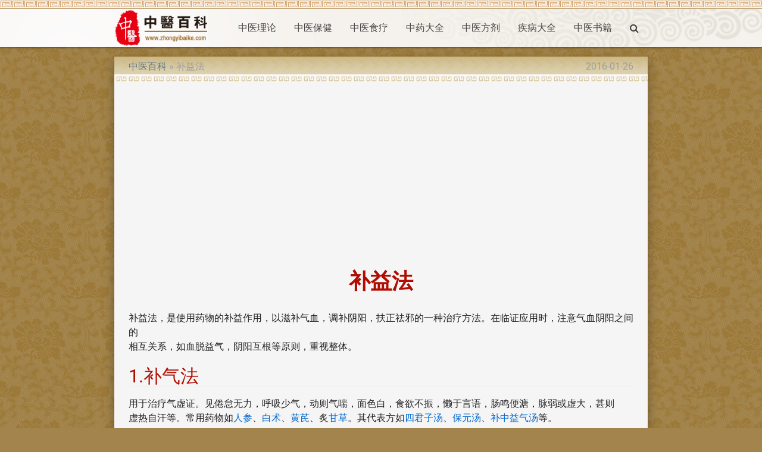

--- FILE ---
content_type: text/html; charset=UTF-8
request_url: https://zhongyibaike.com/wiki/%E8%A1%A5%E7%9B%8A%E6%B3%95
body_size: 3910
content:
<!DOCTYPE html>
<html lang="zh-Hans">
<head>
  <meta charset="utf-8">
  <meta name="viewport" content="width=device-width,minimum-scale=1,initial-scale=1">
  <link rel="icon" type="image/png" href="/images/favicon.png" />
  <link rel="shortcut icon" href="/favicon.ico" />
  <title>补益法【中医百科】</title>

  <link type="text/css" rel="stylesheet" href="/css/app.css" media="all"/>
  <!-- CSRF Token -->
  <meta name="csrf-token" content="y7YA3mBg72yiP3fXfQIAkx0cpeCw74kMjj1l85Ag">
  <!-- Scripts -->
  <script>
      window.Laravel = {"csrfToken":"y7YA3mBg72yiP3fXfQIAkx0cpeCw74kMjj1l85Ag"}  </script>
<script>
  (function(i,s,o,g,r,a,m){i['GoogleAnalyticsObject']=r;i[r]=i[r]||function(){
  (i[r].q=i[r].q||[]).push(arguments)},i[r].l=1*new Date();a=s.createElement(o),
  m=s.getElementsByTagName(o)[0];a.async=1;a.src=g;m.parentNode.insertBefore(a,m)
  })(window,document,'script','https://www.google-analytics.com/analytics.js','ga');

  ga('create', 'UA-19593835-1', 'auto');
  ga('send', 'pageview');

</script>
<script type="application/ld+json">
{"@context":"http://schema.org","@type":"WebSite","name":"中医百科","url":"https://zhongyibaike.com/","potentialAction":{"@type":"SearchAction","target":"https://zhongyibaike.com/search?q={search_term_string}","query-input":"required name=search_term_string"}}
</script>
<link rel="canonical" href="/wiki/补益法" />
<link rel="alternate" href="/wiki/补益法" hreflang="zh-Hans" />
<link rel="amphtml" href="/amp/补益法" />
<script async src="//pagead2.googlesyndication.com/pagead/js/adsbygoogle.js"></script>
<script>
  (adsbygoogle = window.adsbygoogle || []).push({
    google_ad_client: "ca-pub-9528087877717264",
    enable_page_level_ads: true
  });
</script>
<script type="application/ld+json">
{"@context":"http://schema.org","@type":"BreadcrumbList","itemListElement":[{"@type":"ListItem","position":1,"item":{"@id":"/","name":"中医百科"}},{"@type":"ListItem","position":2,"item":{"@id":"/wiki/补益法","name":"补益法"}}]}
</script>
<script type="application/ld+json">
{"@context":"http://schema.org","@type":"Article","author":{"@type":"Person","name":"mandymore"},"publisher":{"@type":"Organization","name":"中医百科","logo":{"@type":"ImageObject","url":"https://zhongyibaike.com/images/logo.gif"}},"mainEntityOfPage":"/wiki/补益法","headline":"补益法","image":[],"datePublished":"2012-09-11T06:16:35+00:00","dateModified":"2016-01-26T07:31:42+00:00"}
</script>
</head>
<body class="p_body">

  <div class="p_topnav">
  </div>

  <header>
  <nav class="white p_nav">
    <div class="nav-wrapper container">
      <a id="logo-container" href="/" class="brand-logo">
        <img src="/images/logo.gif" alt="中医百科" />
      </a>
      <ul class="right hide-on-med-and-down">
        <li><a href="/wiki/中医理论">中医理论</a></li>
        <li><a href="/wiki/中医保健">中医保健</a></li>
        <li><a href="/wiki/中医食疗">中医食疗</a></li>
        <li><a href="/wiki/中药大全">中药大全</a></li>
        <li><a href="/wiki/中医方剂">中医方剂</a></li>
        <li><a href="/tag/疾病大全">疾病大全</a></li>
        <li><a href="/wiki/中医书籍">中医书籍</a></li>
        <li><a href="/search" onclick="event.preventDefault();$('#modal_search').modal('open');"><i class="fa fa-search" aria-hidden="true"></i></a></li>
      </ul>

      <ul id="slide-out" class="sidenav">
        <li><a href="/wiki/中医理论">中医理论</a></li>
        <li><a href="/wiki/中医保健">中医保健</a></li>
        <li><a href="/wiki/中医食疗">中医食疗</a></li>
        <li><a href="/wiki/中药大全">中药大全</a></li>
        <li><a href="/wiki/中医方剂">中医方剂</a></li>
        <li><a href="/tag/疾病大全">疾病大全</a></li>
        <li><a href="/wiki/中医书籍">中医书籍</a></li>
        <li><a href="/search" onclick="event.preventDefault();$('#modal_search').modal('open');"><i class="fa fa-search" aria-hidden="true"></i></a></li>
      </ul>
      <a href="#" data-target="slide-out" class="sidenav-trigger"><i class="fa fa-bars" aria-hidden="true"></i></a>
    </div>
  </nav>
  </header>

  <div id="modal_search" class="modal">
    <form id="search_form" action="/search" method="GET">
    <div class="modal-content">
      <div class="input-field col s12">
        <input name="q" type="text" id="serach_input" class="validate" autofocus>
        <label for="serach_input">Search</label>
      </div>
    </div>
    <div class="modal-footer">
      <a href="/search" onclick="event.preventDefault(); document.getElementById('search_form').submit();" class="modal-action modal-close waves-effect waves-green btn-flat">Search</a>
    </div>
    </form>
  </div>


<main class="container z-depth-3 p_main_container p_article_container">

  <article class="row p_article">

    <header>
      <div class="col s12 m8">
        <ol class="p_breadcrumbs">
          <li><a href="/">中医百科</a></li>
          <li>补益法</li>
        </ol>
      </div>
      <div class="col s12 m4 right-align truncate p_pubdate">
        <time datetime="2016-01-26T07:31:42+00:00">2016-01-26</time>
      </div>
      
      <div class="col s12">
        <h1 class="center-align p_title">
          补益法
        </h1>
      </div>
    </header>



    <section id="content">
      <div class="col s12 p_content">
        <p>补益法，是使用药物的补益作用，以滋补气血，调补阴阳，扶正祛邪的一种治疗方法。在临证应用时，注意气血阴阳之间的<br>
相互关系，如血脱益气，阴阳互根等原则，重视整体。</p>
<h2>1.补气法</h2>
<p>用于治疗气虚证。见倦怠无力，呼吸少气，动则气喘，面色白，食欲不振，懒于言语，肠鸣便溏，脉弱或虚大，甚则<br>
虚热自汗等。常用药物如<a href="/wiki/人参">人参</a>、<a href="/wiki/白术">白术</a>、<a href="/wiki/黄芪">黄芪</a>、炙<a href="/wiki/甘草">甘草</a>。其代表方如<a href="/wiki/四君子汤">四君子汤</a>、<a href="/wiki/保元汤">保元汤</a>、<a href="/wiki/补中益气汤">补中益气汤</a>等。</p>
<h2>2.补血法</h2>
<p>用于治疗血虚证。见头眩目花，耳鸣耳聋，心悸失眠，面色无华，脉细数或细涩等。常用药物如<a href="/wiki/地黄">地黄</a>、<a href="/wiki/当归">当归</a>、<a href="/wiki/白芍">白芍</a>、<a href="/wiki/龙眼肉">龙眼肉</a>等。其代表方如<a href="/wiki/四物汤">四物汤</a>。</p>
<p>前人谓“有形之血不能自生，生于无形之气”。故在补血剂中，常配<a href="/wiki/人参">人参</a>、<a href="/wiki/黄芪">黄芪</a>以益气生血。其代表方如<a href="/wiki/当归补血汤">当归补血汤</a>、<a href="/wiki/归脾汤">归脾汤</a>等。</p>
<h2>3.气血双补法</h2>
<p>用于补气补血的复方，主治气分与血分的证候，常用方如<a href="/wiki/八珍汤">八珍汤</a>等。</p>
<h2>4.补阴法</h2>
<p>用于治疗阴虚证。证见身体瘦，形容憔悴，口干咽燥，虚烦不眠，便燥尿赤，甚则骨蒸盗汗，呛咳，颧红，消渴遗精，<br>
舌红少苔，脉细数等证。常用药物如<a href="/wiki/生地黄">生地黄</a>、<a href="/wiki/天门冬">天门冬</a>、<a href="/wiki/麦门冬">麦门冬</a>、<a href="/wiki/龟板">龟板</a>、<a href="/wiki/知母">知母</a>等。其代表方如<a href="/wiki/六味地黄丸">六味地黄丸</a>、<a href="/wiki/左归饮">左归饮</a>、<a href="/wiki/天王补心丹">天王补心丹</a>等。</p>
<h2>5.补阳法</h2>
<p>用于治疗阳虚证。但阳虚之中，有脾阳虚，心阳虚，肾阳虚的不同。凡腰膝酸痛，腰以下有冷感，下肢软弱，少腹拘急，小便不利，或尿后余沥，或小便频数，或阳痿早泄，或脉细弱，尤以尺脉沉细为甚等都属肾阳虚的表现。常用药物如<a href="/wiki/附片">附片</a>、<a href="/wiki/肉桂">肉桂</a>、<a href="/wiki/杜仲">杜仲</a>、<a href="/wiki/巴戟">巴戟</a>、<a href="/wiki/鹿茸">鹿茸</a>、<a href="/wiki/补骨脂">补骨脂</a>、<a href="/wiki/肉苁蓉">肉苁蓉</a>等。其代表方如<a href="/wiki/肾气丸">肾气丸</a>、<a href="/wiki/右归饮">右归饮</a>。</p>

      </div>
    </section>


  </article>

</main>


  <div class="p_topfooter">
  </div>

  <footer class="white page-footer p_footer">
    <div class="container">
      <div class="row">
        <div class="col s12 m8 l8">
          <h4 class="grey-text text-darken-2">中医百科</h4>
          <p class="grey-text text-darken-2">
            中医百科(zhongyibaike.com)是一个非盈利性的中医网站。<br>
            本站致力于介绍研究中医相关知识，收集整理中医中药相关资料，交流中医中药相关体验。<br>
            本站信息仅供参考，不能作为诊断及医疗的依据。如有转载或引用文章涉及版权问题，请与我们联系。
          </p>
        </div>
        <div class="col s12 m4 l4 center-align">
          <ul>
            <li>
                  <a href="/login">Login</a>
                                  </li>
                        <li><a href="/wiki/关于我们">关于我们</a></li>
            <li><a href="/wiki/版权声明">版权声明</a></li>
            <li><a href="/wiki/服务条款">服务条款</a></li>
            
            
          </ul>
        </div>
      </div>
    </div>
    <div class="footer-copyright">
      <div class="container">
        <div class="center-align grey-text text-darken-1">
          Copyright © 2011 - 2026 ZHONGYIBAIKE.COM All rights reserved.
        </div>
      </div>
    </div>
  </footer>

  <!-- Scripts -->
  <script type="text/javascript" src="/js/jquery.min.js"></script>
  <script type="text/javascript" src="/js/materialize.min.js"></script>
  <script type="text/javascript" src="/js/app.js"></script>
<!-- Go to www.addthis.com/dashboard to customize your tools <script type="text/javascript" src="//s7.addthis.com/js/300/addthis_widget.js#pubid=ra-582db2774c742853"></script>  -->
</body>
</html>


--- FILE ---
content_type: text/html; charset=utf-8
request_url: https://www.google.com/recaptcha/api2/aframe
body_size: 266
content:
<!DOCTYPE HTML><html><head><meta http-equiv="content-type" content="text/html; charset=UTF-8"></head><body><script nonce="1LTmusCSnKixbSqpH2qO_w">/** Anti-fraud and anti-abuse applications only. See google.com/recaptcha */ try{var clients={'sodar':'https://pagead2.googlesyndication.com/pagead/sodar?'};window.addEventListener("message",function(a){try{if(a.source===window.parent){var b=JSON.parse(a.data);var c=clients[b['id']];if(c){var d=document.createElement('img');d.src=c+b['params']+'&rc='+(localStorage.getItem("rc::a")?sessionStorage.getItem("rc::b"):"");window.document.body.appendChild(d);sessionStorage.setItem("rc::e",parseInt(sessionStorage.getItem("rc::e")||0)+1);localStorage.setItem("rc::h",'1769031163091');}}}catch(b){}});window.parent.postMessage("_grecaptcha_ready", "*");}catch(b){}</script></body></html>

--- FILE ---
content_type: application/javascript
request_url: https://zhongyibaike.com/js/app.js
body_size: 77242
content:
/*! For license information please see app.js.LICENSE.txt */
!function(t){var e={};function n(r){if(e[r])return e[r].exports;var o=e[r]={i:r,l:!1,exports:{}};return t[r].call(o.exports,o,o.exports,n),o.l=!0,o.exports}n.m=t,n.c=e,n.d=function(t,e,r){n.o(t,e)||Object.defineProperty(t,e,{enumerable:!0,get:r})},n.r=function(t){"undefined"!=typeof Symbol&&Symbol.toStringTag&&Object.defineProperty(t,Symbol.toStringTag,{value:"Module"}),Object.defineProperty(t,"__esModule",{value:!0})},n.t=function(t,e){if(1&e&&(t=n(t)),8&e)return t;if(4&e&&"object"==typeof t&&t&&t.__esModule)return t;var r=Object.create(null);if(n.r(r),Object.defineProperty(r,"default",{enumerable:!0,value:t}),2&e&&"string"!=typeof t)for(var o in t)n.d(r,o,function(e){return t[e]}.bind(null,o));return r},n.n=function(t){var e=t&&t.__esModule?function(){return t.default}:function(){return t};return n.d(e,"a",e),e},n.o=function(t,e){return Object.prototype.hasOwnProperty.call(t,e)},n.p="/",n(n.s=67)}([function(t,e,n){"use strict";function r(t,e,n,r,o,i,a,u){var s,c="function"==typeof t?t.options:t;if(e&&(c.render=e,c.staticRenderFns=n,c._compiled=!0),r&&(c.functional=!0),i&&(c._scopeId="data-v-"+i),a?(s=function(t){(t=t||this.$vnode&&this.$vnode.ssrContext||this.parent&&this.parent.$vnode&&this.parent.$vnode.ssrContext)||"undefined"==typeof __VUE_SSR_CONTEXT__||(t=__VUE_SSR_CONTEXT__),o&&o.call(this,t),t&&t._registeredComponents&&t._registeredComponents.add(a)},c._ssrRegister=s):o&&(s=u?function(){o.call(this,(c.functional?this.parent:this).$root.$options.shadowRoot)}:o),s)if(c.functional){c._injectStyles=s;var f=c.render;c.render=function(t,e){return s.call(e),f(t,e)}}else{var l=c.beforeCreate;c.beforeCreate=l?[].concat(l,s):[s]}return{exports:t,options:c}}n.d(e,"a",(function(){return r}))},function(t,e,n){"use strict";var r=n(6),o=Object.prototype.toString;function i(t){return"[object Array]"===o.call(t)}function a(t){return void 0===t}function u(t){return null!==t&&"object"==typeof t}function s(t){return"[object Function]"===o.call(t)}function c(t,e){if(null!=t)if("object"!=typeof t&&(t=[t]),i(t))for(var n=0,r=t.length;n<r;n++)e.call(null,t[n],n,t);else for(var o in t)Object.prototype.hasOwnProperty.call(t,o)&&e.call(null,t[o],o,t)}t.exports={isArray:i,isArrayBuffer:function(t){return"[object ArrayBuffer]"===o.call(t)},isBuffer:function(t){return null!==t&&!a(t)&&null!==t.constructor&&!a(t.constructor)&&"function"==typeof t.constructor.isBuffer&&t.constructor.isBuffer(t)},isFormData:function(t){return"undefined"!=typeof FormData&&t instanceof FormData},isArrayBufferView:function(t){return"undefined"!=typeof ArrayBuffer&&ArrayBuffer.isView?ArrayBuffer.isView(t):t&&t.buffer&&t.buffer instanceof ArrayBuffer},isString:function(t){return"string"==typeof t},isNumber:function(t){return"number"==typeof t},isObject:u,isUndefined:a,isDate:function(t){return"[object Date]"===o.call(t)},isFile:function(t){return"[object File]"===o.call(t)},isBlob:function(t){return"[object Blob]"===o.call(t)},isFunction:s,isStream:function(t){return u(t)&&s(t.pipe)},isURLSearchParams:function(t){return"undefined"!=typeof URLSearchParams&&t instanceof URLSearchParams},isStandardBrowserEnv:function(){return("undefined"==typeof navigator||"ReactNative"!==navigator.product&&"NativeScript"!==navigator.product&&"NS"!==navigator.product)&&("undefined"!=typeof window&&"undefined"!=typeof document)},forEach:c,merge:function t(){var e={};function n(n,r){"object"==typeof e[r]&&"object"==typeof n?e[r]=t(e[r],n):e[r]=n}for(var r=0,o=arguments.length;r<o;r++)c(arguments[r],n);return e},deepMerge:function t(){var e={};function n(n,r){"object"==typeof e[r]&&"object"==typeof n?e[r]=t(e[r],n):e[r]="object"==typeof n?t({},n):n}for(var r=0,o=arguments.length;r<o;r++)c(arguments[r],n);return e},extend:function(t,e,n){return c(e,(function(e,o){t[o]=n&&"function"==typeof e?r(e,n):e})),t},trim:function(t){return t.replace(/^\s*/,"").replace(/\s*$/,"")}}},,function(t,e){var n;n=function(){return this}();try{n=n||new Function("return this")()}catch(t){"object"==typeof window&&(n=window)}t.exports=n},,function(t,e){var n,r,o=t.exports={};function i(){throw new Error("setTimeout has not been defined")}function a(){throw new Error("clearTimeout has not been defined")}function u(t){if(n===setTimeout)return setTimeout(t,0);if((n===i||!n)&&setTimeout)return n=setTimeout,setTimeout(t,0);try{return n(t,0)}catch(e){try{return n.call(null,t,0)}catch(e){return n.call(this,t,0)}}}!function(){try{n="function"==typeof setTimeout?setTimeout:i}catch(t){n=i}try{r="function"==typeof clearTimeout?clearTimeout:a}catch(t){r=a}}();var s,c=[],f=!1,l=-1;function p(){f&&s&&(f=!1,s.length?c=s.concat(c):l=-1,c.length&&d())}function d(){if(!f){var t=u(p);f=!0;for(var e=c.length;e;){for(s=c,c=[];++l<e;)s&&s[l].run();l=-1,e=c.length}s=null,f=!1,function(t){if(r===clearTimeout)return clearTimeout(t);if((r===a||!r)&&clearTimeout)return r=clearTimeout,clearTimeout(t);try{r(t)}catch(e){try{return r.call(null,t)}catch(e){return r.call(this,t)}}}(t)}}function v(t,e){this.fun=t,this.array=e}function h(){}o.nextTick=function(t){var e=new Array(arguments.length-1);if(arguments.length>1)for(var n=1;n<arguments.length;n++)e[n-1]=arguments[n];c.push(new v(t,e)),1!==c.length||f||u(d)},v.prototype.run=function(){this.fun.apply(null,this.array)},o.title="browser",o.browser=!0,o.env={},o.argv=[],o.version="",o.versions={},o.on=h,o.addListener=h,o.once=h,o.off=h,o.removeListener=h,o.removeAllListeners=h,o.emit=h,o.prependListener=h,o.prependOnceListener=h,o.listeners=function(t){return[]},o.binding=function(t){throw new Error("process.binding is not supported")},o.cwd=function(){return"/"},o.chdir=function(t){throw new Error("process.chdir is not supported")},o.umask=function(){return 0}},function(t,e,n){"use strict";t.exports=function(t,e){return function(){for(var n=new Array(arguments.length),r=0;r<n.length;r++)n[r]=arguments[r];return t.apply(e,n)}}},function(t,e,n){"use strict";var r=n(1);function o(t){return encodeURIComponent(t).replace(/%40/gi,"@").replace(/%3A/gi,":").replace(/%24/g,"$").replace(/%2C/gi,",").replace(/%20/g,"+").replace(/%5B/gi,"[").replace(/%5D/gi,"]")}t.exports=function(t,e,n){if(!e)return t;var i;if(n)i=n(e);else if(r.isURLSearchParams(e))i=e.toString();else{var a=[];r.forEach(e,(function(t,e){null!=t&&(r.isArray(t)?e+="[]":t=[t],r.forEach(t,(function(t){r.isDate(t)?t=t.toISOString():r.isObject(t)&&(t=JSON.stringify(t)),a.push(o(e)+"="+o(t))})))})),i=a.join("&")}if(i){var u=t.indexOf("#");-1!==u&&(t=t.slice(0,u)),t+=(-1===t.indexOf("?")?"?":"&")+i}return t}},function(t,e,n){"use strict";t.exports=function(t){return!(!t||!t.__CANCEL__)}},function(t,e,n){"use strict";(function(e){var r=n(1),o=n(56),i={"Content-Type":"application/x-www-form-urlencoded"};function a(t,e){!r.isUndefined(t)&&r.isUndefined(t["Content-Type"])&&(t["Content-Type"]=e)}var u,s={adapter:(("undefined"!=typeof XMLHttpRequest||void 0!==e&&"[object process]"===Object.prototype.toString.call(e))&&(u=n(10)),u),transformRequest:[function(t,e){return o(e,"Accept"),o(e,"Content-Type"),r.isFormData(t)||r.isArrayBuffer(t)||r.isBuffer(t)||r.isStream(t)||r.isFile(t)||r.isBlob(t)?t:r.isArrayBufferView(t)?t.buffer:r.isURLSearchParams(t)?(a(e,"application/x-www-form-urlencoded;charset=utf-8"),t.toString()):r.isObject(t)?(a(e,"application/json;charset=utf-8"),JSON.stringify(t)):t}],transformResponse:[function(t){if("string"==typeof t)try{t=JSON.parse(t)}catch(t){}return t}],timeout:0,xsrfCookieName:"XSRF-TOKEN",xsrfHeaderName:"X-XSRF-TOKEN",maxContentLength:-1,validateStatus:function(t){return t>=200&&t<300}};s.headers={common:{Accept:"application/json, text/plain, */*"}},r.forEach(["delete","get","head"],(function(t){s.headers[t]={}})),r.forEach(["post","put","patch"],(function(t){s.headers[t]=r.merge(i)})),t.exports=s}).call(this,n(5))},function(t,e,n){"use strict";var r=n(1),o=n(57),i=n(7),a=n(59),u=n(62),s=n(63),c=n(11);t.exports=function(t){return new Promise((function(e,f){var l=t.data,p=t.headers;r.isFormData(l)&&delete p["Content-Type"];var d=new XMLHttpRequest;if(t.auth){var v=t.auth.username||"",h=t.auth.password||"";p.Authorization="Basic "+btoa(v+":"+h)}var m=a(t.baseURL,t.url);if(d.open(t.method.toUpperCase(),i(m,t.params,t.paramsSerializer),!0),d.timeout=t.timeout,d.onreadystatechange=function(){if(d&&4===d.readyState&&(0!==d.status||d.responseURL&&0===d.responseURL.indexOf("file:"))){var n="getAllResponseHeaders"in d?u(d.getAllResponseHeaders()):null,r={data:t.responseType&&"text"!==t.responseType?d.response:d.responseText,status:d.status,statusText:d.statusText,headers:n,config:t,request:d};o(e,f,r),d=null}},d.onabort=function(){d&&(f(c("Request aborted",t,"ECONNABORTED",d)),d=null)},d.onerror=function(){f(c("Network Error",t,null,d)),d=null},d.ontimeout=function(){var e="timeout of "+t.timeout+"ms exceeded";t.timeoutErrorMessage&&(e=t.timeoutErrorMessage),f(c(e,t,"ECONNABORTED",d)),d=null},r.isStandardBrowserEnv()){var y=n(64),g=(t.withCredentials||s(m))&&t.xsrfCookieName?y.read(t.xsrfCookieName):void 0;g&&(p[t.xsrfHeaderName]=g)}if("setRequestHeader"in d&&r.forEach(p,(function(t,e){void 0===l&&"content-type"===e.toLowerCase()?delete p[e]:d.setRequestHeader(e,t)})),r.isUndefined(t.withCredentials)||(d.withCredentials=!!t.withCredentials),t.responseType)try{d.responseType=t.responseType}catch(e){if("json"!==t.responseType)throw e}"function"==typeof t.onDownloadProgress&&d.addEventListener("progress",t.onDownloadProgress),"function"==typeof t.onUploadProgress&&d.upload&&d.upload.addEventListener("progress",t.onUploadProgress),t.cancelToken&&t.cancelToken.promise.then((function(t){d&&(d.abort(),f(t),d=null)})),void 0===l&&(l=null),d.send(l)}))}},function(t,e,n){"use strict";var r=n(58);t.exports=function(t,e,n,o,i){var a=new Error(t);return r(a,e,n,o,i)}},function(t,e,n){"use strict";var r=n(1);t.exports=function(t,e){e=e||{};var n={},o=["url","method","params","data"],i=["headers","auth","proxy"],a=["baseURL","url","transformRequest","transformResponse","paramsSerializer","timeout","withCredentials","adapter","responseType","xsrfCookieName","xsrfHeaderName","onUploadProgress","onDownloadProgress","maxContentLength","validateStatus","maxRedirects","httpAgent","httpsAgent","cancelToken","socketPath"];r.forEach(o,(function(t){void 0!==e[t]&&(n[t]=e[t])})),r.forEach(i,(function(o){r.isObject(e[o])?n[o]=r.deepMerge(t[o],e[o]):void 0!==e[o]?n[o]=e[o]:r.isObject(t[o])?n[o]=r.deepMerge(t[o]):void 0!==t[o]&&(n[o]=t[o])})),r.forEach(a,(function(r){void 0!==e[r]?n[r]=e[r]:void 0!==t[r]&&(n[r]=t[r])}));var u=o.concat(i).concat(a),s=Object.keys(e).filter((function(t){return-1===u.indexOf(t)}));return r.forEach(s,(function(r){void 0!==e[r]?n[r]=e[r]:void 0!==t[r]&&(n[r]=t[r])})),n}},function(t,e,n){"use strict";function r(t){this.message=t}r.prototype.toString=function(){return"Cancel"+(this.message?": "+this.message:"")},r.prototype.__CANCEL__=!0,t.exports=r},function(t,e,n){var r=n(15);"string"==typeof r&&(r=[[t.i,r,""]]);var o={hmr:!0,transform:void 0,insertInto:void 0};n(42)(r,o);r.locals&&(t.exports=r.locals)},function(t,e,n){var r=n(16);(t.exports=n(17)(!1)).push([t.i,"/* roboto-100normal - latin */\n@font-face {\n  font-family: 'Roboto';\n  font-style: normal;\n  font-display: swap;\n  font-weight: 100;\n  src:\n    local('Roboto Thin '),\n    local('Roboto-Thin'),\n    url("+r(n(18))+") format('woff2'), \n    url("+r(n(19))+") format('woff'); /* Modern Browsers */\n}\n\n/* roboto-100italic - latin */\n@font-face {\n  font-family: 'Roboto';\n  font-style: italic;\n  font-display: swap;\n  font-weight: 100;\n  src:\n    local('Roboto Thin italic'),\n    local('Roboto-Thinitalic'),\n    url("+r(n(20))+") format('woff2'), \n    url("+r(n(21))+") format('woff'); /* Modern Browsers */\n}\n\n/* roboto-300normal - latin */\n@font-face {\n  font-family: 'Roboto';\n  font-style: normal;\n  font-display: swap;\n  font-weight: 300;\n  src:\n    local('Roboto Light '),\n    local('Roboto-Light'),\n    url("+r(n(22))+") format('woff2'), \n    url("+r(n(23))+") format('woff'); /* Modern Browsers */\n}\n\n/* roboto-300italic - latin */\n@font-face {\n  font-family: 'Roboto';\n  font-style: italic;\n  font-display: swap;\n  font-weight: 300;\n  src:\n    local('Roboto Light italic'),\n    local('Roboto-Lightitalic'),\n    url("+r(n(24))+") format('woff2'), \n    url("+r(n(25))+") format('woff'); /* Modern Browsers */\n}\n\n/* roboto-400normal - latin */\n@font-face {\n  font-family: 'Roboto';\n  font-style: normal;\n  font-display: swap;\n  font-weight: 400;\n  src:\n    local('Roboto Regular '),\n    local('Roboto-Regular'),\n    url("+r(n(26))+") format('woff2'), \n    url("+r(n(27))+") format('woff'); /* Modern Browsers */\n}\n\n/* roboto-400italic - latin */\n@font-face {\n  font-family: 'Roboto';\n  font-style: italic;\n  font-display: swap;\n  font-weight: 400;\n  src:\n    local('Roboto Regular italic'),\n    local('Roboto-Regularitalic'),\n    url("+r(n(28))+") format('woff2'), \n    url("+r(n(29))+") format('woff'); /* Modern Browsers */\n}\n\n/* roboto-500normal - latin */\n@font-face {\n  font-family: 'Roboto';\n  font-style: normal;\n  font-display: swap;\n  font-weight: 500;\n  src:\n    local('Roboto Medium '),\n    local('Roboto-Medium'),\n    url("+r(n(30))+") format('woff2'), \n    url("+r(n(31))+") format('woff'); /* Modern Browsers */\n}\n\n/* roboto-500italic - latin */\n@font-face {\n  font-family: 'Roboto';\n  font-style: italic;\n  font-display: swap;\n  font-weight: 500;\n  src:\n    local('Roboto Medium italic'),\n    local('Roboto-Mediumitalic'),\n    url("+r(n(32))+") format('woff2'), \n    url("+r(n(33))+") format('woff'); /* Modern Browsers */\n}\n\n/* roboto-700normal - latin */\n@font-face {\n  font-family: 'Roboto';\n  font-style: normal;\n  font-display: swap;\n  font-weight: 700;\n  src:\n    local('Roboto Bold '),\n    local('Roboto-Bold'),\n    url("+r(n(34))+") format('woff2'), \n    url("+r(n(35))+") format('woff'); /* Modern Browsers */\n}\n\n/* roboto-700italic - latin */\n@font-face {\n  font-family: 'Roboto';\n  font-style: italic;\n  font-display: swap;\n  font-weight: 700;\n  src:\n    local('Roboto Bold italic'),\n    local('Roboto-Bolditalic'),\n    url("+r(n(36))+") format('woff2'), \n    url("+r(n(37))+") format('woff'); /* Modern Browsers */\n}\n\n/* roboto-900normal - latin */\n@font-face {\n  font-family: 'Roboto';\n  font-style: normal;\n  font-display: swap;\n  font-weight: 900;\n  src:\n    local('Roboto Black '),\n    local('Roboto-Black'),\n    url("+r(n(38))+") format('woff2'), \n    url("+r(n(39))+") format('woff'); /* Modern Browsers */\n}\n\n/* roboto-900italic - latin */\n@font-face {\n  font-family: 'Roboto';\n  font-style: italic;\n  font-display: swap;\n  font-weight: 900;\n  src:\n    local('Roboto Black italic'),\n    local('Roboto-Blackitalic'),\n    url("+r(n(40))+") format('woff2'), \n    url("+r(n(41))+") format('woff'); /* Modern Browsers */\n}\n\n",""])},function(t,e){t.exports=function(t){return"string"!=typeof t?t:(/^['"].*['"]$/.test(t)&&(t=t.slice(1,-1)),/["'() \t\n]/.test(t)?'"'+t.replace(/"/g,'\\"').replace(/\n/g,"\\n")+'"':t)}},function(t,e){t.exports=function(t){var e=[];return e.toString=function(){return this.map((function(e){var n=function(t,e){var n=t[1]||"",r=t[3];if(!r)return n;if(e&&"function"==typeof btoa){var o=(a=r,"/*# sourceMappingURL=data:application/json;charset=utf-8;base64,"+btoa(unescape(encodeURIComponent(JSON.stringify(a))))+" */"),i=r.sources.map((function(t){return"/*# sourceURL="+r.sourceRoot+t+" */"}));return[n].concat(i).concat([o]).join("\n")}var a;return[n].join("\n")}(e,t);return e[2]?"@media "+e[2]+"{"+n+"}":n})).join("")},e.i=function(t,n){"string"==typeof t&&(t=[[null,t,""]]);for(var r={},o=0;o<this.length;o++){var i=this[o][0];"number"==typeof i&&(r[i]=!0)}for(o=0;o<t.length;o++){var a=t[o];"number"==typeof a[0]&&r[a[0]]||(n&&!a[2]?a[2]=n:n&&(a[2]="("+a[2]+") and ("+n+")"),e.push(a))}},e}},function(t,e){t.exports="/fonts/vendor/typeface-roboto/files/roboto-latin-100.woff2?7370c3679472e9560965ff48a4399d0b"},function(t,e){t.exports="/fonts/vendor/typeface-roboto/files/roboto-latin-100.woff?5cb7edfceb233100075dc9a1e12e8da3"},function(t,e){t.exports="/fonts/vendor/typeface-roboto/files/roboto-latin-100italic.woff2?f8b1df51ba843179fa1cc9b53d58127a"},function(t,e){t.exports="/fonts/vendor/typeface-roboto/files/roboto-latin-100italic.woff?f9e8e590b4e0f1ff83469bb2a55b8488"},function(t,e){t.exports="/fonts/vendor/typeface-roboto/files/roboto-latin-300.woff2?ef7c6637c68f269a882e73bcb57a7f6a"},function(t,e){t.exports="/fonts/vendor/typeface-roboto/files/roboto-latin-300.woff?b00849e00f4c2331cddd8ffb44a6720b"},function(t,e){t.exports="/fonts/vendor/typeface-roboto/files/roboto-latin-300italic.woff2?14286f3ba79c6627433572dfa925202e"},function(t,e){t.exports="/fonts/vendor/typeface-roboto/files/roboto-latin-300italic.woff?4df32891a5f2f98a363314f595482e08"},function(t,e){t.exports="/fonts/vendor/typeface-roboto/files/roboto-latin-400.woff2?479970ffb74f2117317f9d24d9e317fe"},function(t,e){t.exports="/fonts/vendor/typeface-roboto/files/roboto-latin-400.woff?60fa3c0614b8fb2f394fa29944c21540"},function(t,e){t.exports="/fonts/vendor/typeface-roboto/files/roboto-latin-400italic.woff2?51521a2a8da71e50d871ac6fd2187e87"},function(t,e){t.exports="/fonts/vendor/typeface-roboto/files/roboto-latin-400italic.woff?fe65b8335ee19dd944289f9ed3178c78"},function(t,e){t.exports="/fonts/vendor/typeface-roboto/files/roboto-latin-500.woff2?020c97dc8e0463259c2f9df929bb0c69"},function(t,e){t.exports="/fonts/vendor/typeface-roboto/files/roboto-latin-500.woff?87284894879f5b1c229cb49c8ff6decc"},function(t,e){t.exports="/fonts/vendor/typeface-roboto/files/roboto-latin-500italic.woff2?db4a2a231f52e497c0191e8966b0ee58"},function(t,e){t.exports="/fonts/vendor/typeface-roboto/files/roboto-latin-500italic.woff?288ad9c6e8b43cf02443a1f499bdf67e"},function(t,e){t.exports="/fonts/vendor/typeface-roboto/files/roboto-latin-700.woff2?2735a3a69b509faf3577afd25bdf552e"},function(t,e){t.exports="/fonts/vendor/typeface-roboto/files/roboto-latin-700.woff?adcde98f1d584de52060ad7b16373da3"},function(t,e){t.exports="/fonts/vendor/typeface-roboto/files/roboto-latin-700italic.woff2?da0e717829e033a69dec97f1e155ae42"},function(t,e){t.exports="/fonts/vendor/typeface-roboto/files/roboto-latin-700italic.woff?81f57861ed4ac74741f5671e1dff2fd9"},function(t,e){t.exports="/fonts/vendor/typeface-roboto/files/roboto-latin-900.woff2?9b3766ef4a402ad3fdeef7501a456512"},function(t,e){t.exports="/fonts/vendor/typeface-roboto/files/roboto-latin-900.woff?bb1e4dc6333675d11ada2e857e7f95d7"},function(t,e){t.exports="/fonts/vendor/typeface-roboto/files/roboto-latin-900italic.woff2?ebf6d1640ccddb99fb49f73c052c55a8"},function(t,e){t.exports="/fonts/vendor/typeface-roboto/files/roboto-latin-900italic.woff?28f9151055c950874d2c6803a39b425b"},function(t,e,n){var r,o,i={},a=(r=function(){return window&&document&&document.all&&!window.atob},function(){return void 0===o&&(o=r.apply(this,arguments)),o}),u=function(t,e){return e?e.querySelector(t):document.querySelector(t)},s=function(t){var e={};return function(t,n){if("function"==typeof t)return t();if(void 0===e[t]){var r=u.call(this,t,n);if(window.HTMLIFrameElement&&r instanceof window.HTMLIFrameElement)try{r=r.contentDocument.head}catch(t){r=null}e[t]=r}return e[t]}}(),c=null,f=0,l=[],p=n(43);function d(t,e){for(var n=0;n<t.length;n++){var r=t[n],o=i[r.id];if(o){o.refs++;for(var a=0;a<o.parts.length;a++)o.parts[a](r.parts[a]);for(;a<r.parts.length;a++)o.parts.push(_(r.parts[a],e))}else{var u=[];for(a=0;a<r.parts.length;a++)u.push(_(r.parts[a],e));i[r.id]={id:r.id,refs:1,parts:u}}}}function v(t,e){for(var n=[],r={},o=0;o<t.length;o++){var i=t[o],a=e.base?i[0]+e.base:i[0],u={css:i[1],media:i[2],sourceMap:i[3]};r[a]?r[a].parts.push(u):n.push(r[a]={id:a,parts:[u]})}return n}function h(t,e){var n=s(t.insertInto);if(!n)throw new Error("Couldn't find a style target. This probably means that the value for the 'insertInto' parameter is invalid.");var r=l[l.length-1];if("top"===t.insertAt)r?r.nextSibling?n.insertBefore(e,r.nextSibling):n.appendChild(e):n.insertBefore(e,n.firstChild),l.push(e);else if("bottom"===t.insertAt)n.appendChild(e);else{if("object"!=typeof t.insertAt||!t.insertAt.before)throw new Error("[Style Loader]\n\n Invalid value for parameter 'insertAt' ('options.insertAt') found.\n Must be 'top', 'bottom', or Object.\n (https://github.com/webpack-contrib/style-loader#insertat)\n");var o=s(t.insertAt.before,n);n.insertBefore(e,o)}}function m(t){if(null===t.parentNode)return!1;t.parentNode.removeChild(t);var e=l.indexOf(t);e>=0&&l.splice(e,1)}function y(t){var e=document.createElement("style");if(void 0===t.attrs.type&&(t.attrs.type="text/css"),void 0===t.attrs.nonce){var r=function(){0;return n.nc}();r&&(t.attrs.nonce=r)}return g(e,t.attrs),h(t,e),e}function g(t,e){Object.keys(e).forEach((function(n){t.setAttribute(n,e[n])}))}function _(t,e){var n,r,o,i;if(e.transform&&t.css){if(!(i="function"==typeof e.transform?e.transform(t.css):e.transform.default(t.css)))return function(){};t.css=i}if(e.singleton){var a=f++;n=c||(c=y(e)),r=x.bind(null,n,a,!1),o=x.bind(null,n,a,!0)}else t.sourceMap&&"function"==typeof URL&&"function"==typeof URL.createObjectURL&&"function"==typeof URL.revokeObjectURL&&"function"==typeof Blob&&"function"==typeof btoa?(n=function(t){var e=document.createElement("link");return void 0===t.attrs.type&&(t.attrs.type="text/css"),t.attrs.rel="stylesheet",g(e,t.attrs),h(t,e),e}(e),r=A.bind(null,n,e),o=function(){m(n),n.href&&URL.revokeObjectURL(n.href)}):(n=y(e),r=C.bind(null,n),o=function(){m(n)});return r(t),function(e){if(e){if(e.css===t.css&&e.media===t.media&&e.sourceMap===t.sourceMap)return;r(t=e)}else o()}}t.exports=function(t,e){if("undefined"!=typeof DEBUG&&DEBUG&&"object"!=typeof document)throw new Error("The style-loader cannot be used in a non-browser environment");(e=e||{}).attrs="object"==typeof e.attrs?e.attrs:{},e.singleton||"boolean"==typeof e.singleton||(e.singleton=a()),e.insertInto||(e.insertInto="head"),e.insertAt||(e.insertAt="bottom");var n=v(t,e);return d(n,e),function(t){for(var r=[],o=0;o<n.length;o++){var a=n[o];(u=i[a.id]).refs--,r.push(u)}t&&d(v(t,e),e);for(o=0;o<r.length;o++){var u;if(0===(u=r[o]).refs){for(var s=0;s<u.parts.length;s++)u.parts[s]();delete i[u.id]}}}};var b,w=(b=[],function(t,e){return b[t]=e,b.filter(Boolean).join("\n")});function x(t,e,n,r){var o=n?"":r.css;if(t.styleSheet)t.styleSheet.cssText=w(e,o);else{var i=document.createTextNode(o),a=t.childNodes;a[e]&&t.removeChild(a[e]),a.length?t.insertBefore(i,a[e]):t.appendChild(i)}}function C(t,e){var n=e.css,r=e.media;if(r&&t.setAttribute("media",r),t.styleSheet)t.styleSheet.cssText=n;else{for(;t.firstChild;)t.removeChild(t.firstChild);t.appendChild(document.createTextNode(n))}}function A(t,e,n){var r=n.css,o=n.sourceMap,i=void 0===e.convertToAbsoluteUrls&&o;(e.convertToAbsoluteUrls||i)&&(r=p(r)),o&&(r+="\n/*# sourceMappingURL=data:application/json;base64,"+btoa(unescape(encodeURIComponent(JSON.stringify(o))))+" */");var a=new Blob([r],{type:"text/css"}),u=t.href;t.href=URL.createObjectURL(a),u&&URL.revokeObjectURL(u)}},function(t,e){t.exports=function(t){var e="undefined"!=typeof window&&window.location;if(!e)throw new Error("fixUrls requires window.location");if(!t||"string"!=typeof t)return t;var n=e.protocol+"//"+e.host,r=n+e.pathname.replace(/\/[^\/]*$/,"/");return t.replace(/url\s*\(((?:[^)(]|\((?:[^)(]+|\([^)(]*\))*\))*)\)/gi,(function(t,e){var o,i=e.trim().replace(/^"(.*)"$/,(function(t,e){return e})).replace(/^'(.*)'$/,(function(t,e){return e}));return/^(#|data:|http:\/\/|https:\/\/|file:\/\/\/|\s*$)/i.test(i)?t:(o=0===i.indexOf("//")?i:0===i.indexOf("/")?n+i:r+i.replace(/^\.\//,""),"url("+JSON.stringify(o)+")")}))}},function(t,e,n){(function(t,r){var o;(function(){var i="Expected a function",a="__lodash_placeholder__",u=[["ary",128],["bind",1],["bindKey",2],["curry",8],["curryRight",16],["flip",512],["partial",32],["partialRight",64],["rearg",256]],s="[object Arguments]",c="[object Array]",f="[object Boolean]",l="[object Date]",p="[object Error]",d="[object Function]",v="[object GeneratorFunction]",h="[object Map]",m="[object Number]",y="[object Object]",g="[object RegExp]",_="[object Set]",b="[object String]",w="[object Symbol]",x="[object WeakMap]",C="[object ArrayBuffer]",A="[object DataView]",$="[object Float32Array]",k="[object Float64Array]",O="[object Int8Array]",S="[object Int16Array]",T="[object Int32Array]",j="[object Uint8Array]",E="[object Uint16Array]",R="[object Uint32Array]",L=/\b__p \+= '';/g,I=/\b(__p \+=) '' \+/g,N=/(__e\(.*?\)|\b__t\)) \+\n'';/g,M=/&(?:amp|lt|gt|quot|#39);/g,D=/[&<>"']/g,P=RegExp(M.source),B=RegExp(D.source),F=/<%-([\s\S]+?)%>/g,U=/<%([\s\S]+?)%>/g,z=/<%=([\s\S]+?)%>/g,q=/\.|\[(?:[^[\]]*|(["'])(?:(?!\1)[^\\]|\\.)*?\1)\]/,H=/^\w*$/,W=/[^.[\]]+|\[(?:(-?\d+(?:\.\d+)?)|(["'])((?:(?!\2)[^\\]|\\.)*?)\2)\]|(?=(?:\.|\[\])(?:\.|\[\]|$))/g,V=/[\\^$.*+?()[\]{}|]/g,K=RegExp(V.source),J=/^\s+|\s+$/g,Z=/^\s+/,G=/\s+$/,X=/\{(?:\n\/\* \[wrapped with .+\] \*\/)?\n?/,Y=/\{\n\/\* \[wrapped with (.+)\] \*/,Q=/,? & /,tt=/[^\x00-\x2f\x3a-\x40\x5b-\x60\x7b-\x7f]+/g,et=/\\(\\)?/g,nt=/\$\{([^\\}]*(?:\\.[^\\}]*)*)\}/g,rt=/\w*$/,ot=/^[-+]0x[0-9a-f]+$/i,it=/^0b[01]+$/i,at=/^\[object .+?Constructor\]$/,ut=/^0o[0-7]+$/i,st=/^(?:0|[1-9]\d*)$/,ct=/[\xc0-\xd6\xd8-\xf6\xf8-\xff\u0100-\u017f]/g,ft=/($^)/,lt=/['\n\r\u2028\u2029\\]/g,pt="\\u0300-\\u036f\\ufe20-\\ufe2f\\u20d0-\\u20ff",dt="\\xac\\xb1\\xd7\\xf7\\x00-\\x2f\\x3a-\\x40\\x5b-\\x60\\x7b-\\xbf\\u2000-\\u206f \\t\\x0b\\f\\xa0\\ufeff\\n\\r\\u2028\\u2029\\u1680\\u180e\\u2000\\u2001\\u2002\\u2003\\u2004\\u2005\\u2006\\u2007\\u2008\\u2009\\u200a\\u202f\\u205f\\u3000",vt="[\\ud800-\\udfff]",ht="["+dt+"]",mt="["+pt+"]",yt="\\d+",gt="[\\u2700-\\u27bf]",_t="[a-z\\xdf-\\xf6\\xf8-\\xff]",bt="[^\\ud800-\\udfff"+dt+yt+"\\u2700-\\u27bfa-z\\xdf-\\xf6\\xf8-\\xffA-Z\\xc0-\\xd6\\xd8-\\xde]",wt="\\ud83c[\\udffb-\\udfff]",xt="[^\\ud800-\\udfff]",Ct="(?:\\ud83c[\\udde6-\\uddff]){2}",At="[\\ud800-\\udbff][\\udc00-\\udfff]",$t="[A-Z\\xc0-\\xd6\\xd8-\\xde]",kt="(?:"+_t+"|"+bt+")",Ot="(?:"+$t+"|"+bt+")",St="(?:"+mt+"|"+wt+")"+"?",Tt="[\\ufe0e\\ufe0f]?"+St+("(?:\\u200d(?:"+[xt,Ct,At].join("|")+")[\\ufe0e\\ufe0f]?"+St+")*"),jt="(?:"+[gt,Ct,At].join("|")+")"+Tt,Et="(?:"+[xt+mt+"?",mt,Ct,At,vt].join("|")+")",Rt=RegExp("['’]","g"),Lt=RegExp(mt,"g"),It=RegExp(wt+"(?="+wt+")|"+Et+Tt,"g"),Nt=RegExp([$t+"?"+_t+"+(?:['’](?:d|ll|m|re|s|t|ve))?(?="+[ht,$t,"$"].join("|")+")",Ot+"+(?:['’](?:D|LL|M|RE|S|T|VE))?(?="+[ht,$t+kt,"$"].join("|")+")",$t+"?"+kt+"+(?:['’](?:d|ll|m|re|s|t|ve))?",$t+"+(?:['’](?:D|LL|M|RE|S|T|VE))?","\\d*(?:1ST|2ND|3RD|(?![123])\\dTH)(?=\\b|[a-z_])","\\d*(?:1st|2nd|3rd|(?![123])\\dth)(?=\\b|[A-Z_])",yt,jt].join("|"),"g"),Mt=RegExp("[\\u200d\\ud800-\\udfff"+pt+"\\ufe0e\\ufe0f]"),Dt=/[a-z][A-Z]|[A-Z]{2}[a-z]|[0-9][a-zA-Z]|[a-zA-Z][0-9]|[^a-zA-Z0-9 ]/,Pt=["Array","Buffer","DataView","Date","Error","Float32Array","Float64Array","Function","Int8Array","Int16Array","Int32Array","Map","Math","Object","Promise","RegExp","Set","String","Symbol","TypeError","Uint8Array","Uint8ClampedArray","Uint16Array","Uint32Array","WeakMap","_","clearTimeout","isFinite","parseInt","setTimeout"],Bt=-1,Ft={};Ft[$]=Ft[k]=Ft[O]=Ft[S]=Ft[T]=Ft[j]=Ft["[object Uint8ClampedArray]"]=Ft[E]=Ft[R]=!0,Ft[s]=Ft[c]=Ft[C]=Ft[f]=Ft[A]=Ft[l]=Ft[p]=Ft[d]=Ft[h]=Ft[m]=Ft[y]=Ft[g]=Ft[_]=Ft[b]=Ft[x]=!1;var Ut={};Ut[s]=Ut[c]=Ut[C]=Ut[A]=Ut[f]=Ut[l]=Ut[$]=Ut[k]=Ut[O]=Ut[S]=Ut[T]=Ut[h]=Ut[m]=Ut[y]=Ut[g]=Ut[_]=Ut[b]=Ut[w]=Ut[j]=Ut["[object Uint8ClampedArray]"]=Ut[E]=Ut[R]=!0,Ut[p]=Ut[d]=Ut[x]=!1;var zt={"\\":"\\","'":"'","\n":"n","\r":"r","\u2028":"u2028","\u2029":"u2029"},qt=parseFloat,Ht=parseInt,Wt="object"==typeof t&&t&&t.Object===Object&&t,Vt="object"==typeof self&&self&&self.Object===Object&&self,Kt=Wt||Vt||Function("return this")(),Jt=e&&!e.nodeType&&e,Zt=Jt&&"object"==typeof r&&r&&!r.nodeType&&r,Gt=Zt&&Zt.exports===Jt,Xt=Gt&&Wt.process,Yt=function(){try{var t=Zt&&Zt.require&&Zt.require("util").types;return t||Xt&&Xt.binding&&Xt.binding("util")}catch(t){}}(),Qt=Yt&&Yt.isArrayBuffer,te=Yt&&Yt.isDate,ee=Yt&&Yt.isMap,ne=Yt&&Yt.isRegExp,re=Yt&&Yt.isSet,oe=Yt&&Yt.isTypedArray;function ie(t,e,n){switch(n.length){case 0:return t.call(e);case 1:return t.call(e,n[0]);case 2:return t.call(e,n[0],n[1]);case 3:return t.call(e,n[0],n[1],n[2])}return t.apply(e,n)}function ae(t,e,n,r){for(var o=-1,i=null==t?0:t.length;++o<i;){var a=t[o];e(r,a,n(a),t)}return r}function ue(t,e){for(var n=-1,r=null==t?0:t.length;++n<r&&!1!==e(t[n],n,t););return t}function se(t,e){for(var n=null==t?0:t.length;n--&&!1!==e(t[n],n,t););return t}function ce(t,e){for(var n=-1,r=null==t?0:t.length;++n<r;)if(!e(t[n],n,t))return!1;return!0}function fe(t,e){for(var n=-1,r=null==t?0:t.length,o=0,i=[];++n<r;){var a=t[n];e(a,n,t)&&(i[o++]=a)}return i}function le(t,e){return!!(null==t?0:t.length)&&we(t,e,0)>-1}function pe(t,e,n){for(var r=-1,o=null==t?0:t.length;++r<o;)if(n(e,t[r]))return!0;return!1}function de(t,e){for(var n=-1,r=null==t?0:t.length,o=Array(r);++n<r;)o[n]=e(t[n],n,t);return o}function ve(t,e){for(var n=-1,r=e.length,o=t.length;++n<r;)t[o+n]=e[n];return t}function he(t,e,n,r){var o=-1,i=null==t?0:t.length;for(r&&i&&(n=t[++o]);++o<i;)n=e(n,t[o],o,t);return n}function me(t,e,n,r){var o=null==t?0:t.length;for(r&&o&&(n=t[--o]);o--;)n=e(n,t[o],o,t);return n}function ye(t,e){for(var n=-1,r=null==t?0:t.length;++n<r;)if(e(t[n],n,t))return!0;return!1}var ge=$e("length");function _e(t,e,n){var r;return n(t,(function(t,n,o){if(e(t,n,o))return r=n,!1})),r}function be(t,e,n,r){for(var o=t.length,i=n+(r?1:-1);r?i--:++i<o;)if(e(t[i],i,t))return i;return-1}function we(t,e,n){return e==e?function(t,e,n){var r=n-1,o=t.length;for(;++r<o;)if(t[r]===e)return r;return-1}(t,e,n):be(t,Ce,n)}function xe(t,e,n,r){for(var o=n-1,i=t.length;++o<i;)if(r(t[o],e))return o;return-1}function Ce(t){return t!=t}function Ae(t,e){var n=null==t?0:t.length;return n?Se(t,e)/n:NaN}function $e(t){return function(e){return null==e?void 0:e[t]}}function ke(t){return function(e){return null==t?void 0:t[e]}}function Oe(t,e,n,r,o){return o(t,(function(t,o,i){n=r?(r=!1,t):e(n,t,o,i)})),n}function Se(t,e){for(var n,r=-1,o=t.length;++r<o;){var i=e(t[r]);void 0!==i&&(n=void 0===n?i:n+i)}return n}function Te(t,e){for(var n=-1,r=Array(t);++n<t;)r[n]=e(n);return r}function je(t){return function(e){return t(e)}}function Ee(t,e){return de(e,(function(e){return t[e]}))}function Re(t,e){return t.has(e)}function Le(t,e){for(var n=-1,r=t.length;++n<r&&we(e,t[n],0)>-1;);return n}function Ie(t,e){for(var n=t.length;n--&&we(e,t[n],0)>-1;);return n}function Ne(t,e){for(var n=t.length,r=0;n--;)t[n]===e&&++r;return r}var Me=ke({"À":"A","Á":"A","Â":"A","Ã":"A","Ä":"A","Å":"A","à":"a","á":"a","â":"a","ã":"a","ä":"a","å":"a","Ç":"C","ç":"c","Ð":"D","ð":"d","È":"E","É":"E","Ê":"E","Ë":"E","è":"e","é":"e","ê":"e","ë":"e","Ì":"I","Í":"I","Î":"I","Ï":"I","ì":"i","í":"i","î":"i","ï":"i","Ñ":"N","ñ":"n","Ò":"O","Ó":"O","Ô":"O","Õ":"O","Ö":"O","Ø":"O","ò":"o","ó":"o","ô":"o","õ":"o","ö":"o","ø":"o","Ù":"U","Ú":"U","Û":"U","Ü":"U","ù":"u","ú":"u","û":"u","ü":"u","Ý":"Y","ý":"y","ÿ":"y","Æ":"Ae","æ":"ae","Þ":"Th","þ":"th","ß":"ss","Ā":"A","Ă":"A","Ą":"A","ā":"a","ă":"a","ą":"a","Ć":"C","Ĉ":"C","Ċ":"C","Č":"C","ć":"c","ĉ":"c","ċ":"c","č":"c","Ď":"D","Đ":"D","ď":"d","đ":"d","Ē":"E","Ĕ":"E","Ė":"E","Ę":"E","Ě":"E","ē":"e","ĕ":"e","ė":"e","ę":"e","ě":"e","Ĝ":"G","Ğ":"G","Ġ":"G","Ģ":"G","ĝ":"g","ğ":"g","ġ":"g","ģ":"g","Ĥ":"H","Ħ":"H","ĥ":"h","ħ":"h","Ĩ":"I","Ī":"I","Ĭ":"I","Į":"I","İ":"I","ĩ":"i","ī":"i","ĭ":"i","į":"i","ı":"i","Ĵ":"J","ĵ":"j","Ķ":"K","ķ":"k","ĸ":"k","Ĺ":"L","Ļ":"L","Ľ":"L","Ŀ":"L","Ł":"L","ĺ":"l","ļ":"l","ľ":"l","ŀ":"l","ł":"l","Ń":"N","Ņ":"N","Ň":"N","Ŋ":"N","ń":"n","ņ":"n","ň":"n","ŋ":"n","Ō":"O","Ŏ":"O","Ő":"O","ō":"o","ŏ":"o","ő":"o","Ŕ":"R","Ŗ":"R","Ř":"R","ŕ":"r","ŗ":"r","ř":"r","Ś":"S","Ŝ":"S","Ş":"S","Š":"S","ś":"s","ŝ":"s","ş":"s","š":"s","Ţ":"T","Ť":"T","Ŧ":"T","ţ":"t","ť":"t","ŧ":"t","Ũ":"U","Ū":"U","Ŭ":"U","Ů":"U","Ű":"U","Ų":"U","ũ":"u","ū":"u","ŭ":"u","ů":"u","ű":"u","ų":"u","Ŵ":"W","ŵ":"w","Ŷ":"Y","ŷ":"y","Ÿ":"Y","Ź":"Z","Ż":"Z","Ž":"Z","ź":"z","ż":"z","ž":"z","Ĳ":"IJ","ĳ":"ij","Œ":"Oe","œ":"oe","ŉ":"'n","ſ":"s"}),De=ke({"&":"&amp;","<":"&lt;",">":"&gt;",'"':"&quot;","'":"&#39;"});function Pe(t){return"\\"+zt[t]}function Be(t){return Mt.test(t)}function Fe(t){var e=-1,n=Array(t.size);return t.forEach((function(t,r){n[++e]=[r,t]})),n}function Ue(t,e){return function(n){return t(e(n))}}function ze(t,e){for(var n=-1,r=t.length,o=0,i=[];++n<r;){var u=t[n];u!==e&&u!==a||(t[n]=a,i[o++]=n)}return i}function qe(t){var e=-1,n=Array(t.size);return t.forEach((function(t){n[++e]=t})),n}function He(t){var e=-1,n=Array(t.size);return t.forEach((function(t){n[++e]=[t,t]})),n}function We(t){return Be(t)?function(t){var e=It.lastIndex=0;for(;It.test(t);)++e;return e}(t):ge(t)}function Ve(t){return Be(t)?function(t){return t.match(It)||[]}(t):function(t){return t.split("")}(t)}var Ke=ke({"&amp;":"&","&lt;":"<","&gt;":">","&quot;":'"',"&#39;":"'"});var Je=function t(e){var n,r=(e=null==e?Kt:Je.defaults(Kt.Object(),e,Je.pick(Kt,Pt))).Array,o=e.Date,pt=e.Error,dt=e.Function,vt=e.Math,ht=e.Object,mt=e.RegExp,yt=e.String,gt=e.TypeError,_t=r.prototype,bt=dt.prototype,wt=ht.prototype,xt=e["__core-js_shared__"],Ct=bt.toString,At=wt.hasOwnProperty,$t=0,kt=(n=/[^.]+$/.exec(xt&&xt.keys&&xt.keys.IE_PROTO||""))?"Symbol(src)_1."+n:"",Ot=wt.toString,St=Ct.call(ht),Tt=Kt._,jt=mt("^"+Ct.call(At).replace(V,"\\$&").replace(/hasOwnProperty|(function).*?(?=\\\()| for .+?(?=\\\])/g,"$1.*?")+"$"),Et=Gt?e.Buffer:void 0,It=e.Symbol,Mt=e.Uint8Array,zt=Et?Et.allocUnsafe:void 0,Wt=Ue(ht.getPrototypeOf,ht),Vt=ht.create,Jt=wt.propertyIsEnumerable,Zt=_t.splice,Xt=It?It.isConcatSpreadable:void 0,Yt=It?It.iterator:void 0,ge=It?It.toStringTag:void 0,ke=function(){try{var t=ti(ht,"defineProperty");return t({},"",{}),t}catch(t){}}(),Ze=e.clearTimeout!==Kt.clearTimeout&&e.clearTimeout,Ge=o&&o.now!==Kt.Date.now&&o.now,Xe=e.setTimeout!==Kt.setTimeout&&e.setTimeout,Ye=vt.ceil,Qe=vt.floor,tn=ht.getOwnPropertySymbols,en=Et?Et.isBuffer:void 0,nn=e.isFinite,rn=_t.join,on=Ue(ht.keys,ht),an=vt.max,un=vt.min,sn=o.now,cn=e.parseInt,fn=vt.random,ln=_t.reverse,pn=ti(e,"DataView"),dn=ti(e,"Map"),vn=ti(e,"Promise"),hn=ti(e,"Set"),mn=ti(e,"WeakMap"),yn=ti(ht,"create"),gn=mn&&new mn,_n={},bn=Oi(pn),wn=Oi(dn),xn=Oi(vn),Cn=Oi(hn),An=Oi(mn),$n=It?It.prototype:void 0,kn=$n?$n.valueOf:void 0,On=$n?$n.toString:void 0;function Sn(t){if(Ha(t)&&!La(t)&&!(t instanceof Rn)){if(t instanceof En)return t;if(At.call(t,"__wrapped__"))return Si(t)}return new En(t)}var Tn=function(){function t(){}return function(e){if(!qa(e))return{};if(Vt)return Vt(e);t.prototype=e;var n=new t;return t.prototype=void 0,n}}();function jn(){}function En(t,e){this.__wrapped__=t,this.__actions__=[],this.__chain__=!!e,this.__index__=0,this.__values__=void 0}function Rn(t){this.__wrapped__=t,this.__actions__=[],this.__dir__=1,this.__filtered__=!1,this.__iteratees__=[],this.__takeCount__=4294967295,this.__views__=[]}function Ln(t){var e=-1,n=null==t?0:t.length;for(this.clear();++e<n;){var r=t[e];this.set(r[0],r[1])}}function In(t){var e=-1,n=null==t?0:t.length;for(this.clear();++e<n;){var r=t[e];this.set(r[0],r[1])}}function Nn(t){var e=-1,n=null==t?0:t.length;for(this.clear();++e<n;){var r=t[e];this.set(r[0],r[1])}}function Mn(t){var e=-1,n=null==t?0:t.length;for(this.__data__=new Nn;++e<n;)this.add(t[e])}function Dn(t){var e=this.__data__=new In(t);this.size=e.size}function Pn(t,e){var n=La(t),r=!n&&Ra(t),o=!n&&!r&&Da(t),i=!n&&!r&&!o&&Ya(t),a=n||r||o||i,u=a?Te(t.length,yt):[],s=u.length;for(var c in t)!e&&!At.call(t,c)||a&&("length"==c||o&&("offset"==c||"parent"==c)||i&&("buffer"==c||"byteLength"==c||"byteOffset"==c)||ui(c,s))||u.push(c);return u}function Bn(t){var e=t.length;return e?t[Mr(0,e-1)]:void 0}function Fn(t,e){return Ai(go(t),Zn(e,0,t.length))}function Un(t){return Ai(go(t))}function zn(t,e,n){(void 0!==n&&!Ta(t[e],n)||void 0===n&&!(e in t))&&Kn(t,e,n)}function qn(t,e,n){var r=t[e];At.call(t,e)&&Ta(r,n)&&(void 0!==n||e in t)||Kn(t,e,n)}function Hn(t,e){for(var n=t.length;n--;)if(Ta(t[n][0],e))return n;return-1}function Wn(t,e,n,r){return tr(t,(function(t,o,i){e(r,t,n(t),i)})),r}function Vn(t,e){return t&&_o(e,bu(e),t)}function Kn(t,e,n){"__proto__"==e&&ke?ke(t,e,{configurable:!0,enumerable:!0,value:n,writable:!0}):t[e]=n}function Jn(t,e){for(var n=-1,o=e.length,i=r(o),a=null==t;++n<o;)i[n]=a?void 0:hu(t,e[n]);return i}function Zn(t,e,n){return t==t&&(void 0!==n&&(t=t<=n?t:n),void 0!==e&&(t=t>=e?t:e)),t}function Gn(t,e,n,r,o,i){var a,u=1&e,c=2&e,p=4&e;if(n&&(a=o?n(t,r,o,i):n(t)),void 0!==a)return a;if(!qa(t))return t;var x=La(t);if(x){if(a=function(t){var e=t.length,n=new t.constructor(e);e&&"string"==typeof t[0]&&At.call(t,"index")&&(n.index=t.index,n.input=t.input);return n}(t),!u)return go(t,a)}else{var L=ri(t),I=L==d||L==v;if(Da(t))return lo(t,u);if(L==y||L==s||I&&!o){if(a=c||I?{}:ii(t),!u)return c?function(t,e){return _o(t,ni(t),e)}(t,function(t,e){return t&&_o(e,wu(e),t)}(a,t)):function(t,e){return _o(t,ei(t),e)}(t,Vn(a,t))}else{if(!Ut[L])return o?t:{};a=function(t,e,n){var r=t.constructor;switch(e){case C:return po(t);case f:case l:return new r(+t);case A:return function(t,e){var n=e?po(t.buffer):t.buffer;return new t.constructor(n,t.byteOffset,t.byteLength)}(t,n);case $:case k:case O:case S:case T:case j:case"[object Uint8ClampedArray]":case E:case R:return vo(t,n);case h:return new r;case m:case b:return new r(t);case g:return function(t){var e=new t.constructor(t.source,rt.exec(t));return e.lastIndex=t.lastIndex,e}(t);case _:return new r;case w:return o=t,kn?ht(kn.call(o)):{}}var o}(t,L,u)}}i||(i=new Dn);var N=i.get(t);if(N)return N;i.set(t,a),Za(t)?t.forEach((function(r){a.add(Gn(r,e,n,r,t,i))})):Wa(t)&&t.forEach((function(r,o){a.set(o,Gn(r,e,n,o,t,i))}));var M=x?void 0:(p?c?Ko:Vo:c?wu:bu)(t);return ue(M||t,(function(r,o){M&&(r=t[o=r]),qn(a,o,Gn(r,e,n,o,t,i))})),a}function Xn(t,e,n){var r=n.length;if(null==t)return!r;for(t=ht(t);r--;){var o=n[r],i=e[o],a=t[o];if(void 0===a&&!(o in t)||!i(a))return!1}return!0}function Yn(t,e,n){if("function"!=typeof t)throw new gt(i);return bi((function(){t.apply(void 0,n)}),e)}function Qn(t,e,n,r){var o=-1,i=le,a=!0,u=t.length,s=[],c=e.length;if(!u)return s;n&&(e=de(e,je(n))),r?(i=pe,a=!1):e.length>=200&&(i=Re,a=!1,e=new Mn(e));t:for(;++o<u;){var f=t[o],l=null==n?f:n(f);if(f=r||0!==f?f:0,a&&l==l){for(var p=c;p--;)if(e[p]===l)continue t;s.push(f)}else i(e,l,r)||s.push(f)}return s}Sn.templateSettings={escape:F,evaluate:U,interpolate:z,variable:"",imports:{_:Sn}},Sn.prototype=jn.prototype,Sn.prototype.constructor=Sn,En.prototype=Tn(jn.prototype),En.prototype.constructor=En,Rn.prototype=Tn(jn.prototype),Rn.prototype.constructor=Rn,Ln.prototype.clear=function(){this.__data__=yn?yn(null):{},this.size=0},Ln.prototype.delete=function(t){var e=this.has(t)&&delete this.__data__[t];return this.size-=e?1:0,e},Ln.prototype.get=function(t){var e=this.__data__;if(yn){var n=e[t];return"__lodash_hash_undefined__"===n?void 0:n}return At.call(e,t)?e[t]:void 0},Ln.prototype.has=function(t){var e=this.__data__;return yn?void 0!==e[t]:At.call(e,t)},Ln.prototype.set=function(t,e){var n=this.__data__;return this.size+=this.has(t)?0:1,n[t]=yn&&void 0===e?"__lodash_hash_undefined__":e,this},In.prototype.clear=function(){this.__data__=[],this.size=0},In.prototype.delete=function(t){var e=this.__data__,n=Hn(e,t);return!(n<0)&&(n==e.length-1?e.pop():Zt.call(e,n,1),--this.size,!0)},In.prototype.get=function(t){var e=this.__data__,n=Hn(e,t);return n<0?void 0:e[n][1]},In.prototype.has=function(t){return Hn(this.__data__,t)>-1},In.prototype.set=function(t,e){var n=this.__data__,r=Hn(n,t);return r<0?(++this.size,n.push([t,e])):n[r][1]=e,this},Nn.prototype.clear=function(){this.size=0,this.__data__={hash:new Ln,map:new(dn||In),string:new Ln}},Nn.prototype.delete=function(t){var e=Yo(this,t).delete(t);return this.size-=e?1:0,e},Nn.prototype.get=function(t){return Yo(this,t).get(t)},Nn.prototype.has=function(t){return Yo(this,t).has(t)},Nn.prototype.set=function(t,e){var n=Yo(this,t),r=n.size;return n.set(t,e),this.size+=n.size==r?0:1,this},Mn.prototype.add=Mn.prototype.push=function(t){return this.__data__.set(t,"__lodash_hash_undefined__"),this},Mn.prototype.has=function(t){return this.__data__.has(t)},Dn.prototype.clear=function(){this.__data__=new In,this.size=0},Dn.prototype.delete=function(t){var e=this.__data__,n=e.delete(t);return this.size=e.size,n},Dn.prototype.get=function(t){return this.__data__.get(t)},Dn.prototype.has=function(t){return this.__data__.has(t)},Dn.prototype.set=function(t,e){var n=this.__data__;if(n instanceof In){var r=n.__data__;if(!dn||r.length<199)return r.push([t,e]),this.size=++n.size,this;n=this.__data__=new Nn(r)}return n.set(t,e),this.size=n.size,this};var tr=xo(sr),er=xo(cr,!0);function nr(t,e){var n=!0;return tr(t,(function(t,r,o){return n=!!e(t,r,o)})),n}function rr(t,e,n){for(var r=-1,o=t.length;++r<o;){var i=t[r],a=e(i);if(null!=a&&(void 0===u?a==a&&!Xa(a):n(a,u)))var u=a,s=i}return s}function or(t,e){var n=[];return tr(t,(function(t,r,o){e(t,r,o)&&n.push(t)})),n}function ir(t,e,n,r,o){var i=-1,a=t.length;for(n||(n=ai),o||(o=[]);++i<a;){var u=t[i];e>0&&n(u)?e>1?ir(u,e-1,n,r,o):ve(o,u):r||(o[o.length]=u)}return o}var ar=Co(),ur=Co(!0);function sr(t,e){return t&&ar(t,e,bu)}function cr(t,e){return t&&ur(t,e,bu)}function fr(t,e){return fe(e,(function(e){return Fa(t[e])}))}function lr(t,e){for(var n=0,r=(e=uo(e,t)).length;null!=t&&n<r;)t=t[ki(e[n++])];return n&&n==r?t:void 0}function pr(t,e,n){var r=e(t);return La(t)?r:ve(r,n(t))}function dr(t){return null==t?void 0===t?"[object Undefined]":"[object Null]":ge&&ge in ht(t)?function(t){var e=At.call(t,ge),n=t[ge];try{t[ge]=void 0;var r=!0}catch(t){}var o=Ot.call(t);r&&(e?t[ge]=n:delete t[ge]);return o}(t):function(t){return Ot.call(t)}(t)}function vr(t,e){return t>e}function hr(t,e){return null!=t&&At.call(t,e)}function mr(t,e){return null!=t&&e in ht(t)}function yr(t,e,n){for(var o=n?pe:le,i=t[0].length,a=t.length,u=a,s=r(a),c=1/0,f=[];u--;){var l=t[u];u&&e&&(l=de(l,je(e))),c=un(l.length,c),s[u]=!n&&(e||i>=120&&l.length>=120)?new Mn(u&&l):void 0}l=t[0];var p=-1,d=s[0];t:for(;++p<i&&f.length<c;){var v=l[p],h=e?e(v):v;if(v=n||0!==v?v:0,!(d?Re(d,h):o(f,h,n))){for(u=a;--u;){var m=s[u];if(!(m?Re(m,h):o(t[u],h,n)))continue t}d&&d.push(h),f.push(v)}}return f}function gr(t,e,n){var r=null==(t=mi(t,e=uo(e,t)))?t:t[ki(Bi(e))];return null==r?void 0:ie(r,t,n)}function _r(t){return Ha(t)&&dr(t)==s}function br(t,e,n,r,o){return t===e||(null==t||null==e||!Ha(t)&&!Ha(e)?t!=t&&e!=e:function(t,e,n,r,o,i){var a=La(t),u=La(e),d=a?c:ri(t),v=u?c:ri(e),x=(d=d==s?y:d)==y,$=(v=v==s?y:v)==y,k=d==v;if(k&&Da(t)){if(!Da(e))return!1;a=!0,x=!1}if(k&&!x)return i||(i=new Dn),a||Ya(t)?Ho(t,e,n,r,o,i):function(t,e,n,r,o,i,a){switch(n){case A:if(t.byteLength!=e.byteLength||t.byteOffset!=e.byteOffset)return!1;t=t.buffer,e=e.buffer;case C:return!(t.byteLength!=e.byteLength||!i(new Mt(t),new Mt(e)));case f:case l:case m:return Ta(+t,+e);case p:return t.name==e.name&&t.message==e.message;case g:case b:return t==e+"";case h:var u=Fe;case _:var s=1&r;if(u||(u=qe),t.size!=e.size&&!s)return!1;var c=a.get(t);if(c)return c==e;r|=2,a.set(t,e);var d=Ho(u(t),u(e),r,o,i,a);return a.delete(t),d;case w:if(kn)return kn.call(t)==kn.call(e)}return!1}(t,e,d,n,r,o,i);if(!(1&n)){var O=x&&At.call(t,"__wrapped__"),S=$&&At.call(e,"__wrapped__");if(O||S){var T=O?t.value():t,j=S?e.value():e;return i||(i=new Dn),o(T,j,n,r,i)}}if(!k)return!1;return i||(i=new Dn),function(t,e,n,r,o,i){var a=1&n,u=Vo(t),s=u.length,c=Vo(e).length;if(s!=c&&!a)return!1;var f=s;for(;f--;){var l=u[f];if(!(a?l in e:At.call(e,l)))return!1}var p=i.get(t);if(p&&i.get(e))return p==e;var d=!0;i.set(t,e),i.set(e,t);var v=a;for(;++f<s;){l=u[f];var h=t[l],m=e[l];if(r)var y=a?r(m,h,l,e,t,i):r(h,m,l,t,e,i);if(!(void 0===y?h===m||o(h,m,n,r,i):y)){d=!1;break}v||(v="constructor"==l)}if(d&&!v){var g=t.constructor,_=e.constructor;g==_||!("constructor"in t)||!("constructor"in e)||"function"==typeof g&&g instanceof g&&"function"==typeof _&&_ instanceof _||(d=!1)}return i.delete(t),i.delete(e),d}(t,e,n,r,o,i)}(t,e,n,r,br,o))}function wr(t,e,n,r){var o=n.length,i=o,a=!r;if(null==t)return!i;for(t=ht(t);o--;){var u=n[o];if(a&&u[2]?u[1]!==t[u[0]]:!(u[0]in t))return!1}for(;++o<i;){var s=(u=n[o])[0],c=t[s],f=u[1];if(a&&u[2]){if(void 0===c&&!(s in t))return!1}else{var l=new Dn;if(r)var p=r(c,f,s,t,e,l);if(!(void 0===p?br(f,c,3,r,l):p))return!1}}return!0}function xr(t){return!(!qa(t)||(e=t,kt&&kt in e))&&(Fa(t)?jt:at).test(Oi(t));var e}function Cr(t){return"function"==typeof t?t:null==t?Vu:"object"==typeof t?La(t)?Tr(t[0],t[1]):Sr(t):es(t)}function Ar(t){if(!pi(t))return on(t);var e=[];for(var n in ht(t))At.call(t,n)&&"constructor"!=n&&e.push(n);return e}function $r(t){if(!qa(t))return function(t){var e=[];if(null!=t)for(var n in ht(t))e.push(n);return e}(t);var e=pi(t),n=[];for(var r in t)("constructor"!=r||!e&&At.call(t,r))&&n.push(r);return n}function kr(t,e){return t<e}function Or(t,e){var n=-1,o=Na(t)?r(t.length):[];return tr(t,(function(t,r,i){o[++n]=e(t,r,i)})),o}function Sr(t){var e=Qo(t);return 1==e.length&&e[0][2]?vi(e[0][0],e[0][1]):function(n){return n===t||wr(n,t,e)}}function Tr(t,e){return ci(t)&&di(e)?vi(ki(t),e):function(n){var r=hu(n,t);return void 0===r&&r===e?mu(n,t):br(e,r,3)}}function jr(t,e,n,r,o){t!==e&&ar(e,(function(i,a){if(o||(o=new Dn),qa(i))!function(t,e,n,r,o,i,a){var u=gi(t,n),s=gi(e,n),c=a.get(s);if(c)return void zn(t,n,c);var f=i?i(u,s,n+"",t,e,a):void 0,l=void 0===f;if(l){var p=La(s),d=!p&&Da(s),v=!p&&!d&&Ya(s);f=s,p||d||v?La(u)?f=u:Ma(u)?f=go(u):d?(l=!1,f=lo(s,!0)):v?(l=!1,f=vo(s,!0)):f=[]:Ka(s)||Ra(s)?(f=u,Ra(u)?f=au(u):qa(u)&&!Fa(u)||(f=ii(s))):l=!1}l&&(a.set(s,f),o(f,s,r,i,a),a.delete(s));zn(t,n,f)}(t,e,a,n,jr,r,o);else{var u=r?r(gi(t,a),i,a+"",t,e,o):void 0;void 0===u&&(u=i),zn(t,a,u)}}),wu)}function Er(t,e){var n=t.length;if(n)return ui(e+=e<0?n:0,n)?t[e]:void 0}function Rr(t,e,n){var r=-1;return e=de(e.length?e:[Vu],je(Xo())),function(t,e){var n=t.length;for(t.sort(e);n--;)t[n]=t[n].value;return t}(Or(t,(function(t,n,o){return{criteria:de(e,(function(e){return e(t)})),index:++r,value:t}})),(function(t,e){return function(t,e,n){var r=-1,o=t.criteria,i=e.criteria,a=o.length,u=n.length;for(;++r<a;){var s=ho(o[r],i[r]);if(s){if(r>=u)return s;var c=n[r];return s*("desc"==c?-1:1)}}return t.index-e.index}(t,e,n)}))}function Lr(t,e,n){for(var r=-1,o=e.length,i={};++r<o;){var a=e[r],u=lr(t,a);n(u,a)&&Ur(i,uo(a,t),u)}return i}function Ir(t,e,n,r){var o=r?xe:we,i=-1,a=e.length,u=t;for(t===e&&(e=go(e)),n&&(u=de(t,je(n)));++i<a;)for(var s=0,c=e[i],f=n?n(c):c;(s=o(u,f,s,r))>-1;)u!==t&&Zt.call(u,s,1),Zt.call(t,s,1);return t}function Nr(t,e){for(var n=t?e.length:0,r=n-1;n--;){var o=e[n];if(n==r||o!==i){var i=o;ui(o)?Zt.call(t,o,1):Qr(t,o)}}return t}function Mr(t,e){return t+Qe(fn()*(e-t+1))}function Dr(t,e){var n="";if(!t||e<1||e>9007199254740991)return n;do{e%2&&(n+=t),(e=Qe(e/2))&&(t+=t)}while(e);return n}function Pr(t,e){return wi(hi(t,e,Vu),t+"")}function Br(t){return Bn(Tu(t))}function Fr(t,e){var n=Tu(t);return Ai(n,Zn(e,0,n.length))}function Ur(t,e,n,r){if(!qa(t))return t;for(var o=-1,i=(e=uo(e,t)).length,a=i-1,u=t;null!=u&&++o<i;){var s=ki(e[o]),c=n;if(o!=a){var f=u[s];void 0===(c=r?r(f,s,u):void 0)&&(c=qa(f)?f:ui(e[o+1])?[]:{})}qn(u,s,c),u=u[s]}return t}var zr=gn?function(t,e){return gn.set(t,e),t}:Vu,qr=ke?function(t,e){return ke(t,"toString",{configurable:!0,enumerable:!1,value:qu(e),writable:!0})}:Vu;function Hr(t){return Ai(Tu(t))}function Wr(t,e,n){var o=-1,i=t.length;e<0&&(e=-e>i?0:i+e),(n=n>i?i:n)<0&&(n+=i),i=e>n?0:n-e>>>0,e>>>=0;for(var a=r(i);++o<i;)a[o]=t[o+e];return a}function Vr(t,e){var n;return tr(t,(function(t,r,o){return!(n=e(t,r,o))})),!!n}function Kr(t,e,n){var r=0,o=null==t?r:t.length;if("number"==typeof e&&e==e&&o<=2147483647){for(;r<o;){var i=r+o>>>1,a=t[i];null!==a&&!Xa(a)&&(n?a<=e:a<e)?r=i+1:o=i}return o}return Jr(t,e,Vu,n)}function Jr(t,e,n,r){e=n(e);for(var o=0,i=null==t?0:t.length,a=e!=e,u=null===e,s=Xa(e),c=void 0===e;o<i;){var f=Qe((o+i)/2),l=n(t[f]),p=void 0!==l,d=null===l,v=l==l,h=Xa(l);if(a)var m=r||v;else m=c?v&&(r||p):u?v&&p&&(r||!d):s?v&&p&&!d&&(r||!h):!d&&!h&&(r?l<=e:l<e);m?o=f+1:i=f}return un(i,4294967294)}function Zr(t,e){for(var n=-1,r=t.length,o=0,i=[];++n<r;){var a=t[n],u=e?e(a):a;if(!n||!Ta(u,s)){var s=u;i[o++]=0===a?0:a}}return i}function Gr(t){return"number"==typeof t?t:Xa(t)?NaN:+t}function Xr(t){if("string"==typeof t)return t;if(La(t))return de(t,Xr)+"";if(Xa(t))return On?On.call(t):"";var e=t+"";return"0"==e&&1/t==-1/0?"-0":e}function Yr(t,e,n){var r=-1,o=le,i=t.length,a=!0,u=[],s=u;if(n)a=!1,o=pe;else if(i>=200){var c=e?null:Po(t);if(c)return qe(c);a=!1,o=Re,s=new Mn}else s=e?[]:u;t:for(;++r<i;){var f=t[r],l=e?e(f):f;if(f=n||0!==f?f:0,a&&l==l){for(var p=s.length;p--;)if(s[p]===l)continue t;e&&s.push(l),u.push(f)}else o(s,l,n)||(s!==u&&s.push(l),u.push(f))}return u}function Qr(t,e){return null==(t=mi(t,e=uo(e,t)))||delete t[ki(Bi(e))]}function to(t,e,n,r){return Ur(t,e,n(lr(t,e)),r)}function eo(t,e,n,r){for(var o=t.length,i=r?o:-1;(r?i--:++i<o)&&e(t[i],i,t););return n?Wr(t,r?0:i,r?i+1:o):Wr(t,r?i+1:0,r?o:i)}function no(t,e){var n=t;return n instanceof Rn&&(n=n.value()),he(e,(function(t,e){return e.func.apply(e.thisArg,ve([t],e.args))}),n)}function ro(t,e,n){var o=t.length;if(o<2)return o?Yr(t[0]):[];for(var i=-1,a=r(o);++i<o;)for(var u=t[i],s=-1;++s<o;)s!=i&&(a[i]=Qn(a[i]||u,t[s],e,n));return Yr(ir(a,1),e,n)}function oo(t,e,n){for(var r=-1,o=t.length,i=e.length,a={};++r<o;){var u=r<i?e[r]:void 0;n(a,t[r],u)}return a}function io(t){return Ma(t)?t:[]}function ao(t){return"function"==typeof t?t:Vu}function uo(t,e){return La(t)?t:ci(t,e)?[t]:$i(uu(t))}var so=Pr;function co(t,e,n){var r=t.length;return n=void 0===n?r:n,!e&&n>=r?t:Wr(t,e,n)}var fo=Ze||function(t){return Kt.clearTimeout(t)};function lo(t,e){if(e)return t.slice();var n=t.length,r=zt?zt(n):new t.constructor(n);return t.copy(r),r}function po(t){var e=new t.constructor(t.byteLength);return new Mt(e).set(new Mt(t)),e}function vo(t,e){var n=e?po(t.buffer):t.buffer;return new t.constructor(n,t.byteOffset,t.length)}function ho(t,e){if(t!==e){var n=void 0!==t,r=null===t,o=t==t,i=Xa(t),a=void 0!==e,u=null===e,s=e==e,c=Xa(e);if(!u&&!c&&!i&&t>e||i&&a&&s&&!u&&!c||r&&a&&s||!n&&s||!o)return 1;if(!r&&!i&&!c&&t<e||c&&n&&o&&!r&&!i||u&&n&&o||!a&&o||!s)return-1}return 0}function mo(t,e,n,o){for(var i=-1,a=t.length,u=n.length,s=-1,c=e.length,f=an(a-u,0),l=r(c+f),p=!o;++s<c;)l[s]=e[s];for(;++i<u;)(p||i<a)&&(l[n[i]]=t[i]);for(;f--;)l[s++]=t[i++];return l}function yo(t,e,n,o){for(var i=-1,a=t.length,u=-1,s=n.length,c=-1,f=e.length,l=an(a-s,0),p=r(l+f),d=!o;++i<l;)p[i]=t[i];for(var v=i;++c<f;)p[v+c]=e[c];for(;++u<s;)(d||i<a)&&(p[v+n[u]]=t[i++]);return p}function go(t,e){var n=-1,o=t.length;for(e||(e=r(o));++n<o;)e[n]=t[n];return e}function _o(t,e,n,r){var o=!n;n||(n={});for(var i=-1,a=e.length;++i<a;){var u=e[i],s=r?r(n[u],t[u],u,n,t):void 0;void 0===s&&(s=t[u]),o?Kn(n,u,s):qn(n,u,s)}return n}function bo(t,e){return function(n,r){var o=La(n)?ae:Wn,i=e?e():{};return o(n,t,Xo(r,2),i)}}function wo(t){return Pr((function(e,n){var r=-1,o=n.length,i=o>1?n[o-1]:void 0,a=o>2?n[2]:void 0;for(i=t.length>3&&"function"==typeof i?(o--,i):void 0,a&&si(n[0],n[1],a)&&(i=o<3?void 0:i,o=1),e=ht(e);++r<o;){var u=n[r];u&&t(e,u,r,i)}return e}))}function xo(t,e){return function(n,r){if(null==n)return n;if(!Na(n))return t(n,r);for(var o=n.length,i=e?o:-1,a=ht(n);(e?i--:++i<o)&&!1!==r(a[i],i,a););return n}}function Co(t){return function(e,n,r){for(var o=-1,i=ht(e),a=r(e),u=a.length;u--;){var s=a[t?u:++o];if(!1===n(i[s],s,i))break}return e}}function Ao(t){return function(e){var n=Be(e=uu(e))?Ve(e):void 0,r=n?n[0]:e.charAt(0),o=n?co(n,1).join(""):e.slice(1);return r[t]()+o}}function $o(t){return function(e){return he(Fu(Ru(e).replace(Rt,"")),t,"")}}function ko(t){return function(){var e=arguments;switch(e.length){case 0:return new t;case 1:return new t(e[0]);case 2:return new t(e[0],e[1]);case 3:return new t(e[0],e[1],e[2]);case 4:return new t(e[0],e[1],e[2],e[3]);case 5:return new t(e[0],e[1],e[2],e[3],e[4]);case 6:return new t(e[0],e[1],e[2],e[3],e[4],e[5]);case 7:return new t(e[0],e[1],e[2],e[3],e[4],e[5],e[6])}var n=Tn(t.prototype),r=t.apply(n,e);return qa(r)?r:n}}function Oo(t){return function(e,n,r){var o=ht(e);if(!Na(e)){var i=Xo(n,3);e=bu(e),n=function(t){return i(o[t],t,o)}}var a=t(e,n,r);return a>-1?o[i?e[a]:a]:void 0}}function So(t){return Wo((function(e){var n=e.length,r=n,o=En.prototype.thru;for(t&&e.reverse();r--;){var a=e[r];if("function"!=typeof a)throw new gt(i);if(o&&!u&&"wrapper"==Zo(a))var u=new En([],!0)}for(r=u?r:n;++r<n;){var s=Zo(a=e[r]),c="wrapper"==s?Jo(a):void 0;u=c&&fi(c[0])&&424==c[1]&&!c[4].length&&1==c[9]?u[Zo(c[0])].apply(u,c[3]):1==a.length&&fi(a)?u[s]():u.thru(a)}return function(){var t=arguments,r=t[0];if(u&&1==t.length&&La(r))return u.plant(r).value();for(var o=0,i=n?e[o].apply(this,t):r;++o<n;)i=e[o].call(this,i);return i}}))}function To(t,e,n,o,i,a,u,s,c,f){var l=128&e,p=1&e,d=2&e,v=24&e,h=512&e,m=d?void 0:ko(t);return function y(){for(var g=arguments.length,_=r(g),b=g;b--;)_[b]=arguments[b];if(v)var w=Go(y),x=Ne(_,w);if(o&&(_=mo(_,o,i,v)),a&&(_=yo(_,a,u,v)),g-=x,v&&g<f){var C=ze(_,w);return Mo(t,e,To,y.placeholder,n,_,C,s,c,f-g)}var A=p?n:this,$=d?A[t]:t;return g=_.length,s?_=yi(_,s):h&&g>1&&_.reverse(),l&&c<g&&(_.length=c),this&&this!==Kt&&this instanceof y&&($=m||ko($)),$.apply(A,_)}}function jo(t,e){return function(n,r){return function(t,e,n,r){return sr(t,(function(t,o,i){e(r,n(t),o,i)})),r}(n,t,e(r),{})}}function Eo(t,e){return function(n,r){var o;if(void 0===n&&void 0===r)return e;if(void 0!==n&&(o=n),void 0!==r){if(void 0===o)return r;"string"==typeof n||"string"==typeof r?(n=Xr(n),r=Xr(r)):(n=Gr(n),r=Gr(r)),o=t(n,r)}return o}}function Ro(t){return Wo((function(e){return e=de(e,je(Xo())),Pr((function(n){var r=this;return t(e,(function(t){return ie(t,r,n)}))}))}))}function Lo(t,e){var n=(e=void 0===e?" ":Xr(e)).length;if(n<2)return n?Dr(e,t):e;var r=Dr(e,Ye(t/We(e)));return Be(e)?co(Ve(r),0,t).join(""):r.slice(0,t)}function Io(t){return function(e,n,o){return o&&"number"!=typeof o&&si(e,n,o)&&(n=o=void 0),e=nu(e),void 0===n?(n=e,e=0):n=nu(n),function(t,e,n,o){for(var i=-1,a=an(Ye((e-t)/(n||1)),0),u=r(a);a--;)u[o?a:++i]=t,t+=n;return u}(e,n,o=void 0===o?e<n?1:-1:nu(o),t)}}function No(t){return function(e,n){return"string"==typeof e&&"string"==typeof n||(e=iu(e),n=iu(n)),t(e,n)}}function Mo(t,e,n,r,o,i,a,u,s,c){var f=8&e;e|=f?32:64,4&(e&=~(f?64:32))||(e&=-4);var l=[t,e,o,f?i:void 0,f?a:void 0,f?void 0:i,f?void 0:a,u,s,c],p=n.apply(void 0,l);return fi(t)&&_i(p,l),p.placeholder=r,xi(p,t,e)}function Do(t){var e=vt[t];return function(t,n){if(t=iu(t),(n=null==n?0:un(ru(n),292))&&nn(t)){var r=(uu(t)+"e").split("e");return+((r=(uu(e(r[0]+"e"+(+r[1]+n)))+"e").split("e"))[0]+"e"+(+r[1]-n))}return e(t)}}var Po=hn&&1/qe(new hn([,-0]))[1]==1/0?function(t){return new hn(t)}:Xu;function Bo(t){return function(e){var n=ri(e);return n==h?Fe(e):n==_?He(e):function(t,e){return de(e,(function(e){return[e,t[e]]}))}(e,t(e))}}function Fo(t,e,n,o,u,s,c,f){var l=2&e;if(!l&&"function"!=typeof t)throw new gt(i);var p=o?o.length:0;if(p||(e&=-97,o=u=void 0),c=void 0===c?c:an(ru(c),0),f=void 0===f?f:ru(f),p-=u?u.length:0,64&e){var d=o,v=u;o=u=void 0}var h=l?void 0:Jo(t),m=[t,e,n,o,u,d,v,s,c,f];if(h&&function(t,e){var n=t[1],r=e[1],o=n|r,i=o<131,u=128==r&&8==n||128==r&&256==n&&t[7].length<=e[8]||384==r&&e[7].length<=e[8]&&8==n;if(!i&&!u)return t;1&r&&(t[2]=e[2],o|=1&n?0:4);var s=e[3];if(s){var c=t[3];t[3]=c?mo(c,s,e[4]):s,t[4]=c?ze(t[3],a):e[4]}(s=e[5])&&(c=t[5],t[5]=c?yo(c,s,e[6]):s,t[6]=c?ze(t[5],a):e[6]);(s=e[7])&&(t[7]=s);128&r&&(t[8]=null==t[8]?e[8]:un(t[8],e[8]));null==t[9]&&(t[9]=e[9]);t[0]=e[0],t[1]=o}(m,h),t=m[0],e=m[1],n=m[2],o=m[3],u=m[4],!(f=m[9]=void 0===m[9]?l?0:t.length:an(m[9]-p,0))&&24&e&&(e&=-25),e&&1!=e)y=8==e||16==e?function(t,e,n){var o=ko(t);return function i(){for(var a=arguments.length,u=r(a),s=a,c=Go(i);s--;)u[s]=arguments[s];var f=a<3&&u[0]!==c&&u[a-1]!==c?[]:ze(u,c);if((a-=f.length)<n)return Mo(t,e,To,i.placeholder,void 0,u,f,void 0,void 0,n-a);var l=this&&this!==Kt&&this instanceof i?o:t;return ie(l,this,u)}}(t,e,f):32!=e&&33!=e||u.length?To.apply(void 0,m):function(t,e,n,o){var i=1&e,a=ko(t);return function e(){for(var u=-1,s=arguments.length,c=-1,f=o.length,l=r(f+s),p=this&&this!==Kt&&this instanceof e?a:t;++c<f;)l[c]=o[c];for(;s--;)l[c++]=arguments[++u];return ie(p,i?n:this,l)}}(t,e,n,o);else var y=function(t,e,n){var r=1&e,o=ko(t);return function e(){var i=this&&this!==Kt&&this instanceof e?o:t;return i.apply(r?n:this,arguments)}}(t,e,n);return xi((h?zr:_i)(y,m),t,e)}function Uo(t,e,n,r){return void 0===t||Ta(t,wt[n])&&!At.call(r,n)?e:t}function zo(t,e,n,r,o,i){return qa(t)&&qa(e)&&(i.set(e,t),jr(t,e,void 0,zo,i),i.delete(e)),t}function qo(t){return Ka(t)?void 0:t}function Ho(t,e,n,r,o,i){var a=1&n,u=t.length,s=e.length;if(u!=s&&!(a&&s>u))return!1;var c=i.get(t);if(c&&i.get(e))return c==e;var f=-1,l=!0,p=2&n?new Mn:void 0;for(i.set(t,e),i.set(e,t);++f<u;){var d=t[f],v=e[f];if(r)var h=a?r(v,d,f,e,t,i):r(d,v,f,t,e,i);if(void 0!==h){if(h)continue;l=!1;break}if(p){if(!ye(e,(function(t,e){if(!Re(p,e)&&(d===t||o(d,t,n,r,i)))return p.push(e)}))){l=!1;break}}else if(d!==v&&!o(d,v,n,r,i)){l=!1;break}}return i.delete(t),i.delete(e),l}function Wo(t){return wi(hi(t,void 0,Ii),t+"")}function Vo(t){return pr(t,bu,ei)}function Ko(t){return pr(t,wu,ni)}var Jo=gn?function(t){return gn.get(t)}:Xu;function Zo(t){for(var e=t.name+"",n=_n[e],r=At.call(_n,e)?n.length:0;r--;){var o=n[r],i=o.func;if(null==i||i==t)return o.name}return e}function Go(t){return(At.call(Sn,"placeholder")?Sn:t).placeholder}function Xo(){var t=Sn.iteratee||Ku;return t=t===Ku?Cr:t,arguments.length?t(arguments[0],arguments[1]):t}function Yo(t,e){var n,r,o=t.__data__;return("string"==(r=typeof(n=e))||"number"==r||"symbol"==r||"boolean"==r?"__proto__"!==n:null===n)?o["string"==typeof e?"string":"hash"]:o.map}function Qo(t){for(var e=bu(t),n=e.length;n--;){var r=e[n],o=t[r];e[n]=[r,o,di(o)]}return e}function ti(t,e){var n=function(t,e){return null==t?void 0:t[e]}(t,e);return xr(n)?n:void 0}var ei=tn?function(t){return null==t?[]:(t=ht(t),fe(tn(t),(function(e){return Jt.call(t,e)})))}:os,ni=tn?function(t){for(var e=[];t;)ve(e,ei(t)),t=Wt(t);return e}:os,ri=dr;function oi(t,e,n){for(var r=-1,o=(e=uo(e,t)).length,i=!1;++r<o;){var a=ki(e[r]);if(!(i=null!=t&&n(t,a)))break;t=t[a]}return i||++r!=o?i:!!(o=null==t?0:t.length)&&za(o)&&ui(a,o)&&(La(t)||Ra(t))}function ii(t){return"function"!=typeof t.constructor||pi(t)?{}:Tn(Wt(t))}function ai(t){return La(t)||Ra(t)||!!(Xt&&t&&t[Xt])}function ui(t,e){var n=typeof t;return!!(e=null==e?9007199254740991:e)&&("number"==n||"symbol"!=n&&st.test(t))&&t>-1&&t%1==0&&t<e}function si(t,e,n){if(!qa(n))return!1;var r=typeof e;return!!("number"==r?Na(n)&&ui(e,n.length):"string"==r&&e in n)&&Ta(n[e],t)}function ci(t,e){if(La(t))return!1;var n=typeof t;return!("number"!=n&&"symbol"!=n&&"boolean"!=n&&null!=t&&!Xa(t))||(H.test(t)||!q.test(t)||null!=e&&t in ht(e))}function fi(t){var e=Zo(t),n=Sn[e];if("function"!=typeof n||!(e in Rn.prototype))return!1;if(t===n)return!0;var r=Jo(n);return!!r&&t===r[0]}(pn&&ri(new pn(new ArrayBuffer(1)))!=A||dn&&ri(new dn)!=h||vn&&"[object Promise]"!=ri(vn.resolve())||hn&&ri(new hn)!=_||mn&&ri(new mn)!=x)&&(ri=function(t){var e=dr(t),n=e==y?t.constructor:void 0,r=n?Oi(n):"";if(r)switch(r){case bn:return A;case wn:return h;case xn:return"[object Promise]";case Cn:return _;case An:return x}return e});var li=xt?Fa:is;function pi(t){var e=t&&t.constructor;return t===("function"==typeof e&&e.prototype||wt)}function di(t){return t==t&&!qa(t)}function vi(t,e){return function(n){return null!=n&&(n[t]===e&&(void 0!==e||t in ht(n)))}}function hi(t,e,n){return e=an(void 0===e?t.length-1:e,0),function(){for(var o=arguments,i=-1,a=an(o.length-e,0),u=r(a);++i<a;)u[i]=o[e+i];i=-1;for(var s=r(e+1);++i<e;)s[i]=o[i];return s[e]=n(u),ie(t,this,s)}}function mi(t,e){return e.length<2?t:lr(t,Wr(e,0,-1))}function yi(t,e){for(var n=t.length,r=un(e.length,n),o=go(t);r--;){var i=e[r];t[r]=ui(i,n)?o[i]:void 0}return t}function gi(t,e){if(("constructor"!==e||"function"!=typeof t[e])&&"__proto__"!=e)return t[e]}var _i=Ci(zr),bi=Xe||function(t,e){return Kt.setTimeout(t,e)},wi=Ci(qr);function xi(t,e,n){var r=e+"";return wi(t,function(t,e){var n=e.length;if(!n)return t;var r=n-1;return e[r]=(n>1?"& ":"")+e[r],e=e.join(n>2?", ":" "),t.replace(X,"{\n/* [wrapped with "+e+"] */\n")}(r,function(t,e){return ue(u,(function(n){var r="_."+n[0];e&n[1]&&!le(t,r)&&t.push(r)})),t.sort()}(function(t){var e=t.match(Y);return e?e[1].split(Q):[]}(r),n)))}function Ci(t){var e=0,n=0;return function(){var r=sn(),o=16-(r-n);if(n=r,o>0){if(++e>=800)return arguments[0]}else e=0;return t.apply(void 0,arguments)}}function Ai(t,e){var n=-1,r=t.length,o=r-1;for(e=void 0===e?r:e;++n<e;){var i=Mr(n,o),a=t[i];t[i]=t[n],t[n]=a}return t.length=e,t}var $i=function(t){var e=Ca(t,(function(t){return 500===n.size&&n.clear(),t})),n=e.cache;return e}((function(t){var e=[];return 46===t.charCodeAt(0)&&e.push(""),t.replace(W,(function(t,n,r,o){e.push(r?o.replace(et,"$1"):n||t)})),e}));function ki(t){if("string"==typeof t||Xa(t))return t;var e=t+"";return"0"==e&&1/t==-1/0?"-0":e}function Oi(t){if(null!=t){try{return Ct.call(t)}catch(t){}try{return t+""}catch(t){}}return""}function Si(t){if(t instanceof Rn)return t.clone();var e=new En(t.__wrapped__,t.__chain__);return e.__actions__=go(t.__actions__),e.__index__=t.__index__,e.__values__=t.__values__,e}var Ti=Pr((function(t,e){return Ma(t)?Qn(t,ir(e,1,Ma,!0)):[]})),ji=Pr((function(t,e){var n=Bi(e);return Ma(n)&&(n=void 0),Ma(t)?Qn(t,ir(e,1,Ma,!0),Xo(n,2)):[]})),Ei=Pr((function(t,e){var n=Bi(e);return Ma(n)&&(n=void 0),Ma(t)?Qn(t,ir(e,1,Ma,!0),void 0,n):[]}));function Ri(t,e,n){var r=null==t?0:t.length;if(!r)return-1;var o=null==n?0:ru(n);return o<0&&(o=an(r+o,0)),be(t,Xo(e,3),o)}function Li(t,e,n){var r=null==t?0:t.length;if(!r)return-1;var o=r-1;return void 0!==n&&(o=ru(n),o=n<0?an(r+o,0):un(o,r-1)),be(t,Xo(e,3),o,!0)}function Ii(t){return(null==t?0:t.length)?ir(t,1):[]}function Ni(t){return t&&t.length?t[0]:void 0}var Mi=Pr((function(t){var e=de(t,io);return e.length&&e[0]===t[0]?yr(e):[]})),Di=Pr((function(t){var e=Bi(t),n=de(t,io);return e===Bi(n)?e=void 0:n.pop(),n.length&&n[0]===t[0]?yr(n,Xo(e,2)):[]})),Pi=Pr((function(t){var e=Bi(t),n=de(t,io);return(e="function"==typeof e?e:void 0)&&n.pop(),n.length&&n[0]===t[0]?yr(n,void 0,e):[]}));function Bi(t){var e=null==t?0:t.length;return e?t[e-1]:void 0}var Fi=Pr(Ui);function Ui(t,e){return t&&t.length&&e&&e.length?Ir(t,e):t}var zi=Wo((function(t,e){var n=null==t?0:t.length,r=Jn(t,e);return Nr(t,de(e,(function(t){return ui(t,n)?+t:t})).sort(ho)),r}));function qi(t){return null==t?t:ln.call(t)}var Hi=Pr((function(t){return Yr(ir(t,1,Ma,!0))})),Wi=Pr((function(t){var e=Bi(t);return Ma(e)&&(e=void 0),Yr(ir(t,1,Ma,!0),Xo(e,2))})),Vi=Pr((function(t){var e=Bi(t);return e="function"==typeof e?e:void 0,Yr(ir(t,1,Ma,!0),void 0,e)}));function Ki(t){if(!t||!t.length)return[];var e=0;return t=fe(t,(function(t){if(Ma(t))return e=an(t.length,e),!0})),Te(e,(function(e){return de(t,$e(e))}))}function Ji(t,e){if(!t||!t.length)return[];var n=Ki(t);return null==e?n:de(n,(function(t){return ie(e,void 0,t)}))}var Zi=Pr((function(t,e){return Ma(t)?Qn(t,e):[]})),Gi=Pr((function(t){return ro(fe(t,Ma))})),Xi=Pr((function(t){var e=Bi(t);return Ma(e)&&(e=void 0),ro(fe(t,Ma),Xo(e,2))})),Yi=Pr((function(t){var e=Bi(t);return e="function"==typeof e?e:void 0,ro(fe(t,Ma),void 0,e)})),Qi=Pr(Ki);var ta=Pr((function(t){var e=t.length,n=e>1?t[e-1]:void 0;return n="function"==typeof n?(t.pop(),n):void 0,Ji(t,n)}));function ea(t){var e=Sn(t);return e.__chain__=!0,e}function na(t,e){return e(t)}var ra=Wo((function(t){var e=t.length,n=e?t[0]:0,r=this.__wrapped__,o=function(e){return Jn(e,t)};return!(e>1||this.__actions__.length)&&r instanceof Rn&&ui(n)?((r=r.slice(n,+n+(e?1:0))).__actions__.push({func:na,args:[o],thisArg:void 0}),new En(r,this.__chain__).thru((function(t){return e&&!t.length&&t.push(void 0),t}))):this.thru(o)}));var oa=bo((function(t,e,n){At.call(t,n)?++t[n]:Kn(t,n,1)}));var ia=Oo(Ri),aa=Oo(Li);function ua(t,e){return(La(t)?ue:tr)(t,Xo(e,3))}function sa(t,e){return(La(t)?se:er)(t,Xo(e,3))}var ca=bo((function(t,e,n){At.call(t,n)?t[n].push(e):Kn(t,n,[e])}));var fa=Pr((function(t,e,n){var o=-1,i="function"==typeof e,a=Na(t)?r(t.length):[];return tr(t,(function(t){a[++o]=i?ie(e,t,n):gr(t,e,n)})),a})),la=bo((function(t,e,n){Kn(t,n,e)}));function pa(t,e){return(La(t)?de:Or)(t,Xo(e,3))}var da=bo((function(t,e,n){t[n?0:1].push(e)}),(function(){return[[],[]]}));var va=Pr((function(t,e){if(null==t)return[];var n=e.length;return n>1&&si(t,e[0],e[1])?e=[]:n>2&&si(e[0],e[1],e[2])&&(e=[e[0]]),Rr(t,ir(e,1),[])})),ha=Ge||function(){return Kt.Date.now()};function ma(t,e,n){return e=n?void 0:e,Fo(t,128,void 0,void 0,void 0,void 0,e=t&&null==e?t.length:e)}function ya(t,e){var n;if("function"!=typeof e)throw new gt(i);return t=ru(t),function(){return--t>0&&(n=e.apply(this,arguments)),t<=1&&(e=void 0),n}}var ga=Pr((function(t,e,n){var r=1;if(n.length){var o=ze(n,Go(ga));r|=32}return Fo(t,r,e,n,o)})),_a=Pr((function(t,e,n){var r=3;if(n.length){var o=ze(n,Go(_a));r|=32}return Fo(e,r,t,n,o)}));function ba(t,e,n){var r,o,a,u,s,c,f=0,l=!1,p=!1,d=!0;if("function"!=typeof t)throw new gt(i);function v(e){var n=r,i=o;return r=o=void 0,f=e,u=t.apply(i,n)}function h(t){return f=t,s=bi(y,e),l?v(t):u}function m(t){var n=t-c;return void 0===c||n>=e||n<0||p&&t-f>=a}function y(){var t=ha();if(m(t))return g(t);s=bi(y,function(t){var n=e-(t-c);return p?un(n,a-(t-f)):n}(t))}function g(t){return s=void 0,d&&r?v(t):(r=o=void 0,u)}function _(){var t=ha(),n=m(t);if(r=arguments,o=this,c=t,n){if(void 0===s)return h(c);if(p)return fo(s),s=bi(y,e),v(c)}return void 0===s&&(s=bi(y,e)),u}return e=iu(e)||0,qa(n)&&(l=!!n.leading,a=(p="maxWait"in n)?an(iu(n.maxWait)||0,e):a,d="trailing"in n?!!n.trailing:d),_.cancel=function(){void 0!==s&&fo(s),f=0,r=c=o=s=void 0},_.flush=function(){return void 0===s?u:g(ha())},_}var wa=Pr((function(t,e){return Yn(t,1,e)})),xa=Pr((function(t,e,n){return Yn(t,iu(e)||0,n)}));function Ca(t,e){if("function"!=typeof t||null!=e&&"function"!=typeof e)throw new gt(i);var n=function(){var r=arguments,o=e?e.apply(this,r):r[0],i=n.cache;if(i.has(o))return i.get(o);var a=t.apply(this,r);return n.cache=i.set(o,a)||i,a};return n.cache=new(Ca.Cache||Nn),n}function Aa(t){if("function"!=typeof t)throw new gt(i);return function(){var e=arguments;switch(e.length){case 0:return!t.call(this);case 1:return!t.call(this,e[0]);case 2:return!t.call(this,e[0],e[1]);case 3:return!t.call(this,e[0],e[1],e[2])}return!t.apply(this,e)}}Ca.Cache=Nn;var $a=so((function(t,e){var n=(e=1==e.length&&La(e[0])?de(e[0],je(Xo())):de(ir(e,1),je(Xo()))).length;return Pr((function(r){for(var o=-1,i=un(r.length,n);++o<i;)r[o]=e[o].call(this,r[o]);return ie(t,this,r)}))})),ka=Pr((function(t,e){return Fo(t,32,void 0,e,ze(e,Go(ka)))})),Oa=Pr((function(t,e){return Fo(t,64,void 0,e,ze(e,Go(Oa)))})),Sa=Wo((function(t,e){return Fo(t,256,void 0,void 0,void 0,e)}));function Ta(t,e){return t===e||t!=t&&e!=e}var ja=No(vr),Ea=No((function(t,e){return t>=e})),Ra=_r(function(){return arguments}())?_r:function(t){return Ha(t)&&At.call(t,"callee")&&!Jt.call(t,"callee")},La=r.isArray,Ia=Qt?je(Qt):function(t){return Ha(t)&&dr(t)==C};function Na(t){return null!=t&&za(t.length)&&!Fa(t)}function Ma(t){return Ha(t)&&Na(t)}var Da=en||is,Pa=te?je(te):function(t){return Ha(t)&&dr(t)==l};function Ba(t){if(!Ha(t))return!1;var e=dr(t);return e==p||"[object DOMException]"==e||"string"==typeof t.message&&"string"==typeof t.name&&!Ka(t)}function Fa(t){if(!qa(t))return!1;var e=dr(t);return e==d||e==v||"[object AsyncFunction]"==e||"[object Proxy]"==e}function Ua(t){return"number"==typeof t&&t==ru(t)}function za(t){return"number"==typeof t&&t>-1&&t%1==0&&t<=9007199254740991}function qa(t){var e=typeof t;return null!=t&&("object"==e||"function"==e)}function Ha(t){return null!=t&&"object"==typeof t}var Wa=ee?je(ee):function(t){return Ha(t)&&ri(t)==h};function Va(t){return"number"==typeof t||Ha(t)&&dr(t)==m}function Ka(t){if(!Ha(t)||dr(t)!=y)return!1;var e=Wt(t);if(null===e)return!0;var n=At.call(e,"constructor")&&e.constructor;return"function"==typeof n&&n instanceof n&&Ct.call(n)==St}var Ja=ne?je(ne):function(t){return Ha(t)&&dr(t)==g};var Za=re?je(re):function(t){return Ha(t)&&ri(t)==_};function Ga(t){return"string"==typeof t||!La(t)&&Ha(t)&&dr(t)==b}function Xa(t){return"symbol"==typeof t||Ha(t)&&dr(t)==w}var Ya=oe?je(oe):function(t){return Ha(t)&&za(t.length)&&!!Ft[dr(t)]};var Qa=No(kr),tu=No((function(t,e){return t<=e}));function eu(t){if(!t)return[];if(Na(t))return Ga(t)?Ve(t):go(t);if(Yt&&t[Yt])return function(t){for(var e,n=[];!(e=t.next()).done;)n.push(e.value);return n}(t[Yt]());var e=ri(t);return(e==h?Fe:e==_?qe:Tu)(t)}function nu(t){return t?(t=iu(t))===1/0||t===-1/0?17976931348623157e292*(t<0?-1:1):t==t?t:0:0===t?t:0}function ru(t){var e=nu(t),n=e%1;return e==e?n?e-n:e:0}function ou(t){return t?Zn(ru(t),0,4294967295):0}function iu(t){if("number"==typeof t)return t;if(Xa(t))return NaN;if(qa(t)){var e="function"==typeof t.valueOf?t.valueOf():t;t=qa(e)?e+"":e}if("string"!=typeof t)return 0===t?t:+t;t=t.replace(J,"");var n=it.test(t);return n||ut.test(t)?Ht(t.slice(2),n?2:8):ot.test(t)?NaN:+t}function au(t){return _o(t,wu(t))}function uu(t){return null==t?"":Xr(t)}var su=wo((function(t,e){if(pi(e)||Na(e))_o(e,bu(e),t);else for(var n in e)At.call(e,n)&&qn(t,n,e[n])})),cu=wo((function(t,e){_o(e,wu(e),t)})),fu=wo((function(t,e,n,r){_o(e,wu(e),t,r)})),lu=wo((function(t,e,n,r){_o(e,bu(e),t,r)})),pu=Wo(Jn);var du=Pr((function(t,e){t=ht(t);var n=-1,r=e.length,o=r>2?e[2]:void 0;for(o&&si(e[0],e[1],o)&&(r=1);++n<r;)for(var i=e[n],a=wu(i),u=-1,s=a.length;++u<s;){var c=a[u],f=t[c];(void 0===f||Ta(f,wt[c])&&!At.call(t,c))&&(t[c]=i[c])}return t})),vu=Pr((function(t){return t.push(void 0,zo),ie(Cu,void 0,t)}));function hu(t,e,n){var r=null==t?void 0:lr(t,e);return void 0===r?n:r}function mu(t,e){return null!=t&&oi(t,e,mr)}var yu=jo((function(t,e,n){null!=e&&"function"!=typeof e.toString&&(e=Ot.call(e)),t[e]=n}),qu(Vu)),gu=jo((function(t,e,n){null!=e&&"function"!=typeof e.toString&&(e=Ot.call(e)),At.call(t,e)?t[e].push(n):t[e]=[n]}),Xo),_u=Pr(gr);function bu(t){return Na(t)?Pn(t):Ar(t)}function wu(t){return Na(t)?Pn(t,!0):$r(t)}var xu=wo((function(t,e,n){jr(t,e,n)})),Cu=wo((function(t,e,n,r){jr(t,e,n,r)})),Au=Wo((function(t,e){var n={};if(null==t)return n;var r=!1;e=de(e,(function(e){return e=uo(e,t),r||(r=e.length>1),e})),_o(t,Ko(t),n),r&&(n=Gn(n,7,qo));for(var o=e.length;o--;)Qr(n,e[o]);return n}));var $u=Wo((function(t,e){return null==t?{}:function(t,e){return Lr(t,e,(function(e,n){return mu(t,n)}))}(t,e)}));function ku(t,e){if(null==t)return{};var n=de(Ko(t),(function(t){return[t]}));return e=Xo(e),Lr(t,n,(function(t,n){return e(t,n[0])}))}var Ou=Bo(bu),Su=Bo(wu);function Tu(t){return null==t?[]:Ee(t,bu(t))}var ju=$o((function(t,e,n){return e=e.toLowerCase(),t+(n?Eu(e):e)}));function Eu(t){return Bu(uu(t).toLowerCase())}function Ru(t){return(t=uu(t))&&t.replace(ct,Me).replace(Lt,"")}var Lu=$o((function(t,e,n){return t+(n?"-":"")+e.toLowerCase()})),Iu=$o((function(t,e,n){return t+(n?" ":"")+e.toLowerCase()})),Nu=Ao("toLowerCase");var Mu=$o((function(t,e,n){return t+(n?"_":"")+e.toLowerCase()}));var Du=$o((function(t,e,n){return t+(n?" ":"")+Bu(e)}));var Pu=$o((function(t,e,n){return t+(n?" ":"")+e.toUpperCase()})),Bu=Ao("toUpperCase");function Fu(t,e,n){return t=uu(t),void 0===(e=n?void 0:e)?function(t){return Dt.test(t)}(t)?function(t){return t.match(Nt)||[]}(t):function(t){return t.match(tt)||[]}(t):t.match(e)||[]}var Uu=Pr((function(t,e){try{return ie(t,void 0,e)}catch(t){return Ba(t)?t:new pt(t)}})),zu=Wo((function(t,e){return ue(e,(function(e){e=ki(e),Kn(t,e,ga(t[e],t))})),t}));function qu(t){return function(){return t}}var Hu=So(),Wu=So(!0);function Vu(t){return t}function Ku(t){return Cr("function"==typeof t?t:Gn(t,1))}var Ju=Pr((function(t,e){return function(n){return gr(n,t,e)}})),Zu=Pr((function(t,e){return function(n){return gr(t,n,e)}}));function Gu(t,e,n){var r=bu(e),o=fr(e,r);null!=n||qa(e)&&(o.length||!r.length)||(n=e,e=t,t=this,o=fr(e,bu(e)));var i=!(qa(n)&&"chain"in n&&!n.chain),a=Fa(t);return ue(o,(function(n){var r=e[n];t[n]=r,a&&(t.prototype[n]=function(){var e=this.__chain__;if(i||e){var n=t(this.__wrapped__),o=n.__actions__=go(this.__actions__);return o.push({func:r,args:arguments,thisArg:t}),n.__chain__=e,n}return r.apply(t,ve([this.value()],arguments))})})),t}function Xu(){}var Yu=Ro(de),Qu=Ro(ce),ts=Ro(ye);function es(t){return ci(t)?$e(ki(t)):function(t){return function(e){return lr(e,t)}}(t)}var ns=Io(),rs=Io(!0);function os(){return[]}function is(){return!1}var as=Eo((function(t,e){return t+e}),0),us=Do("ceil"),ss=Eo((function(t,e){return t/e}),1),cs=Do("floor");var fs,ls=Eo((function(t,e){return t*e}),1),ps=Do("round"),ds=Eo((function(t,e){return t-e}),0);return Sn.after=function(t,e){if("function"!=typeof e)throw new gt(i);return t=ru(t),function(){if(--t<1)return e.apply(this,arguments)}},Sn.ary=ma,Sn.assign=su,Sn.assignIn=cu,Sn.assignInWith=fu,Sn.assignWith=lu,Sn.at=pu,Sn.before=ya,Sn.bind=ga,Sn.bindAll=zu,Sn.bindKey=_a,Sn.castArray=function(){if(!arguments.length)return[];var t=arguments[0];return La(t)?t:[t]},Sn.chain=ea,Sn.chunk=function(t,e,n){e=(n?si(t,e,n):void 0===e)?1:an(ru(e),0);var o=null==t?0:t.length;if(!o||e<1)return[];for(var i=0,a=0,u=r(Ye(o/e));i<o;)u[a++]=Wr(t,i,i+=e);return u},Sn.compact=function(t){for(var e=-1,n=null==t?0:t.length,r=0,o=[];++e<n;){var i=t[e];i&&(o[r++]=i)}return o},Sn.concat=function(){var t=arguments.length;if(!t)return[];for(var e=r(t-1),n=arguments[0],o=t;o--;)e[o-1]=arguments[o];return ve(La(n)?go(n):[n],ir(e,1))},Sn.cond=function(t){var e=null==t?0:t.length,n=Xo();return t=e?de(t,(function(t){if("function"!=typeof t[1])throw new gt(i);return[n(t[0]),t[1]]})):[],Pr((function(n){for(var r=-1;++r<e;){var o=t[r];if(ie(o[0],this,n))return ie(o[1],this,n)}}))},Sn.conforms=function(t){return function(t){var e=bu(t);return function(n){return Xn(n,t,e)}}(Gn(t,1))},Sn.constant=qu,Sn.countBy=oa,Sn.create=function(t,e){var n=Tn(t);return null==e?n:Vn(n,e)},Sn.curry=function t(e,n,r){var o=Fo(e,8,void 0,void 0,void 0,void 0,void 0,n=r?void 0:n);return o.placeholder=t.placeholder,o},Sn.curryRight=function t(e,n,r){var o=Fo(e,16,void 0,void 0,void 0,void 0,void 0,n=r?void 0:n);return o.placeholder=t.placeholder,o},Sn.debounce=ba,Sn.defaults=du,Sn.defaultsDeep=vu,Sn.defer=wa,Sn.delay=xa,Sn.difference=Ti,Sn.differenceBy=ji,Sn.differenceWith=Ei,Sn.drop=function(t,e,n){var r=null==t?0:t.length;return r?Wr(t,(e=n||void 0===e?1:ru(e))<0?0:e,r):[]},Sn.dropRight=function(t,e,n){var r=null==t?0:t.length;return r?Wr(t,0,(e=r-(e=n||void 0===e?1:ru(e)))<0?0:e):[]},Sn.dropRightWhile=function(t,e){return t&&t.length?eo(t,Xo(e,3),!0,!0):[]},Sn.dropWhile=function(t,e){return t&&t.length?eo(t,Xo(e,3),!0):[]},Sn.fill=function(t,e,n,r){var o=null==t?0:t.length;return o?(n&&"number"!=typeof n&&si(t,e,n)&&(n=0,r=o),function(t,e,n,r){var o=t.length;for((n=ru(n))<0&&(n=-n>o?0:o+n),(r=void 0===r||r>o?o:ru(r))<0&&(r+=o),r=n>r?0:ou(r);n<r;)t[n++]=e;return t}(t,e,n,r)):[]},Sn.filter=function(t,e){return(La(t)?fe:or)(t,Xo(e,3))},Sn.flatMap=function(t,e){return ir(pa(t,e),1)},Sn.flatMapDeep=function(t,e){return ir(pa(t,e),1/0)},Sn.flatMapDepth=function(t,e,n){return n=void 0===n?1:ru(n),ir(pa(t,e),n)},Sn.flatten=Ii,Sn.flattenDeep=function(t){return(null==t?0:t.length)?ir(t,1/0):[]},Sn.flattenDepth=function(t,e){return(null==t?0:t.length)?ir(t,e=void 0===e?1:ru(e)):[]},Sn.flip=function(t){return Fo(t,512)},Sn.flow=Hu,Sn.flowRight=Wu,Sn.fromPairs=function(t){for(var e=-1,n=null==t?0:t.length,r={};++e<n;){var o=t[e];r[o[0]]=o[1]}return r},Sn.functions=function(t){return null==t?[]:fr(t,bu(t))},Sn.functionsIn=function(t){return null==t?[]:fr(t,wu(t))},Sn.groupBy=ca,Sn.initial=function(t){return(null==t?0:t.length)?Wr(t,0,-1):[]},Sn.intersection=Mi,Sn.intersectionBy=Di,Sn.intersectionWith=Pi,Sn.invert=yu,Sn.invertBy=gu,Sn.invokeMap=fa,Sn.iteratee=Ku,Sn.keyBy=la,Sn.keys=bu,Sn.keysIn=wu,Sn.map=pa,Sn.mapKeys=function(t,e){var n={};return e=Xo(e,3),sr(t,(function(t,r,o){Kn(n,e(t,r,o),t)})),n},Sn.mapValues=function(t,e){var n={};return e=Xo(e,3),sr(t,(function(t,r,o){Kn(n,r,e(t,r,o))})),n},Sn.matches=function(t){return Sr(Gn(t,1))},Sn.matchesProperty=function(t,e){return Tr(t,Gn(e,1))},Sn.memoize=Ca,Sn.merge=xu,Sn.mergeWith=Cu,Sn.method=Ju,Sn.methodOf=Zu,Sn.mixin=Gu,Sn.negate=Aa,Sn.nthArg=function(t){return t=ru(t),Pr((function(e){return Er(e,t)}))},Sn.omit=Au,Sn.omitBy=function(t,e){return ku(t,Aa(Xo(e)))},Sn.once=function(t){return ya(2,t)},Sn.orderBy=function(t,e,n,r){return null==t?[]:(La(e)||(e=null==e?[]:[e]),La(n=r?void 0:n)||(n=null==n?[]:[n]),Rr(t,e,n))},Sn.over=Yu,Sn.overArgs=$a,Sn.overEvery=Qu,Sn.overSome=ts,Sn.partial=ka,Sn.partialRight=Oa,Sn.partition=da,Sn.pick=$u,Sn.pickBy=ku,Sn.property=es,Sn.propertyOf=function(t){return function(e){return null==t?void 0:lr(t,e)}},Sn.pull=Fi,Sn.pullAll=Ui,Sn.pullAllBy=function(t,e,n){return t&&t.length&&e&&e.length?Ir(t,e,Xo(n,2)):t},Sn.pullAllWith=function(t,e,n){return t&&t.length&&e&&e.length?Ir(t,e,void 0,n):t},Sn.pullAt=zi,Sn.range=ns,Sn.rangeRight=rs,Sn.rearg=Sa,Sn.reject=function(t,e){return(La(t)?fe:or)(t,Aa(Xo(e,3)))},Sn.remove=function(t,e){var n=[];if(!t||!t.length)return n;var r=-1,o=[],i=t.length;for(e=Xo(e,3);++r<i;){var a=t[r];e(a,r,t)&&(n.push(a),o.push(r))}return Nr(t,o),n},Sn.rest=function(t,e){if("function"!=typeof t)throw new gt(i);return Pr(t,e=void 0===e?e:ru(e))},Sn.reverse=qi,Sn.sampleSize=function(t,e,n){return e=(n?si(t,e,n):void 0===e)?1:ru(e),(La(t)?Fn:Fr)(t,e)},Sn.set=function(t,e,n){return null==t?t:Ur(t,e,n)},Sn.setWith=function(t,e,n,r){return r="function"==typeof r?r:void 0,null==t?t:Ur(t,e,n,r)},Sn.shuffle=function(t){return(La(t)?Un:Hr)(t)},Sn.slice=function(t,e,n){var r=null==t?0:t.length;return r?(n&&"number"!=typeof n&&si(t,e,n)?(e=0,n=r):(e=null==e?0:ru(e),n=void 0===n?r:ru(n)),Wr(t,e,n)):[]},Sn.sortBy=va,Sn.sortedUniq=function(t){return t&&t.length?Zr(t):[]},Sn.sortedUniqBy=function(t,e){return t&&t.length?Zr(t,Xo(e,2)):[]},Sn.split=function(t,e,n){return n&&"number"!=typeof n&&si(t,e,n)&&(e=n=void 0),(n=void 0===n?4294967295:n>>>0)?(t=uu(t))&&("string"==typeof e||null!=e&&!Ja(e))&&!(e=Xr(e))&&Be(t)?co(Ve(t),0,n):t.split(e,n):[]},Sn.spread=function(t,e){if("function"!=typeof t)throw new gt(i);return e=null==e?0:an(ru(e),0),Pr((function(n){var r=n[e],o=co(n,0,e);return r&&ve(o,r),ie(t,this,o)}))},Sn.tail=function(t){var e=null==t?0:t.length;return e?Wr(t,1,e):[]},Sn.take=function(t,e,n){return t&&t.length?Wr(t,0,(e=n||void 0===e?1:ru(e))<0?0:e):[]},Sn.takeRight=function(t,e,n){var r=null==t?0:t.length;return r?Wr(t,(e=r-(e=n||void 0===e?1:ru(e)))<0?0:e,r):[]},Sn.takeRightWhile=function(t,e){return t&&t.length?eo(t,Xo(e,3),!1,!0):[]},Sn.takeWhile=function(t,e){return t&&t.length?eo(t,Xo(e,3)):[]},Sn.tap=function(t,e){return e(t),t},Sn.throttle=function(t,e,n){var r=!0,o=!0;if("function"!=typeof t)throw new gt(i);return qa(n)&&(r="leading"in n?!!n.leading:r,o="trailing"in n?!!n.trailing:o),ba(t,e,{leading:r,maxWait:e,trailing:o})},Sn.thru=na,Sn.toArray=eu,Sn.toPairs=Ou,Sn.toPairsIn=Su,Sn.toPath=function(t){return La(t)?de(t,ki):Xa(t)?[t]:go($i(uu(t)))},Sn.toPlainObject=au,Sn.transform=function(t,e,n){var r=La(t),o=r||Da(t)||Ya(t);if(e=Xo(e,4),null==n){var i=t&&t.constructor;n=o?r?new i:[]:qa(t)&&Fa(i)?Tn(Wt(t)):{}}return(o?ue:sr)(t,(function(t,r,o){return e(n,t,r,o)})),n},Sn.unary=function(t){return ma(t,1)},Sn.union=Hi,Sn.unionBy=Wi,Sn.unionWith=Vi,Sn.uniq=function(t){return t&&t.length?Yr(t):[]},Sn.uniqBy=function(t,e){return t&&t.length?Yr(t,Xo(e,2)):[]},Sn.uniqWith=function(t,e){return e="function"==typeof e?e:void 0,t&&t.length?Yr(t,void 0,e):[]},Sn.unset=function(t,e){return null==t||Qr(t,e)},Sn.unzip=Ki,Sn.unzipWith=Ji,Sn.update=function(t,e,n){return null==t?t:to(t,e,ao(n))},Sn.updateWith=function(t,e,n,r){return r="function"==typeof r?r:void 0,null==t?t:to(t,e,ao(n),r)},Sn.values=Tu,Sn.valuesIn=function(t){return null==t?[]:Ee(t,wu(t))},Sn.without=Zi,Sn.words=Fu,Sn.wrap=function(t,e){return ka(ao(e),t)},Sn.xor=Gi,Sn.xorBy=Xi,Sn.xorWith=Yi,Sn.zip=Qi,Sn.zipObject=function(t,e){return oo(t||[],e||[],qn)},Sn.zipObjectDeep=function(t,e){return oo(t||[],e||[],Ur)},Sn.zipWith=ta,Sn.entries=Ou,Sn.entriesIn=Su,Sn.extend=cu,Sn.extendWith=fu,Gu(Sn,Sn),Sn.add=as,Sn.attempt=Uu,Sn.camelCase=ju,Sn.capitalize=Eu,Sn.ceil=us,Sn.clamp=function(t,e,n){return void 0===n&&(n=e,e=void 0),void 0!==n&&(n=(n=iu(n))==n?n:0),void 0!==e&&(e=(e=iu(e))==e?e:0),Zn(iu(t),e,n)},Sn.clone=function(t){return Gn(t,4)},Sn.cloneDeep=function(t){return Gn(t,5)},Sn.cloneDeepWith=function(t,e){return Gn(t,5,e="function"==typeof e?e:void 0)},Sn.cloneWith=function(t,e){return Gn(t,4,e="function"==typeof e?e:void 0)},Sn.conformsTo=function(t,e){return null==e||Xn(t,e,bu(e))},Sn.deburr=Ru,Sn.defaultTo=function(t,e){return null==t||t!=t?e:t},Sn.divide=ss,Sn.endsWith=function(t,e,n){t=uu(t),e=Xr(e);var r=t.length,o=n=void 0===n?r:Zn(ru(n),0,r);return(n-=e.length)>=0&&t.slice(n,o)==e},Sn.eq=Ta,Sn.escape=function(t){return(t=uu(t))&&B.test(t)?t.replace(D,De):t},Sn.escapeRegExp=function(t){return(t=uu(t))&&K.test(t)?t.replace(V,"\\$&"):t},Sn.every=function(t,e,n){var r=La(t)?ce:nr;return n&&si(t,e,n)&&(e=void 0),r(t,Xo(e,3))},Sn.find=ia,Sn.findIndex=Ri,Sn.findKey=function(t,e){return _e(t,Xo(e,3),sr)},Sn.findLast=aa,Sn.findLastIndex=Li,Sn.findLastKey=function(t,e){return _e(t,Xo(e,3),cr)},Sn.floor=cs,Sn.forEach=ua,Sn.forEachRight=sa,Sn.forIn=function(t,e){return null==t?t:ar(t,Xo(e,3),wu)},Sn.forInRight=function(t,e){return null==t?t:ur(t,Xo(e,3),wu)},Sn.forOwn=function(t,e){return t&&sr(t,Xo(e,3))},Sn.forOwnRight=function(t,e){return t&&cr(t,Xo(e,3))},Sn.get=hu,Sn.gt=ja,Sn.gte=Ea,Sn.has=function(t,e){return null!=t&&oi(t,e,hr)},Sn.hasIn=mu,Sn.head=Ni,Sn.identity=Vu,Sn.includes=function(t,e,n,r){t=Na(t)?t:Tu(t),n=n&&!r?ru(n):0;var o=t.length;return n<0&&(n=an(o+n,0)),Ga(t)?n<=o&&t.indexOf(e,n)>-1:!!o&&we(t,e,n)>-1},Sn.indexOf=function(t,e,n){var r=null==t?0:t.length;if(!r)return-1;var o=null==n?0:ru(n);return o<0&&(o=an(r+o,0)),we(t,e,o)},Sn.inRange=function(t,e,n){return e=nu(e),void 0===n?(n=e,e=0):n=nu(n),function(t,e,n){return t>=un(e,n)&&t<an(e,n)}(t=iu(t),e,n)},Sn.invoke=_u,Sn.isArguments=Ra,Sn.isArray=La,Sn.isArrayBuffer=Ia,Sn.isArrayLike=Na,Sn.isArrayLikeObject=Ma,Sn.isBoolean=function(t){return!0===t||!1===t||Ha(t)&&dr(t)==f},Sn.isBuffer=Da,Sn.isDate=Pa,Sn.isElement=function(t){return Ha(t)&&1===t.nodeType&&!Ka(t)},Sn.isEmpty=function(t){if(null==t)return!0;if(Na(t)&&(La(t)||"string"==typeof t||"function"==typeof t.splice||Da(t)||Ya(t)||Ra(t)))return!t.length;var e=ri(t);if(e==h||e==_)return!t.size;if(pi(t))return!Ar(t).length;for(var n in t)if(At.call(t,n))return!1;return!0},Sn.isEqual=function(t,e){return br(t,e)},Sn.isEqualWith=function(t,e,n){var r=(n="function"==typeof n?n:void 0)?n(t,e):void 0;return void 0===r?br(t,e,void 0,n):!!r},Sn.isError=Ba,Sn.isFinite=function(t){return"number"==typeof t&&nn(t)},Sn.isFunction=Fa,Sn.isInteger=Ua,Sn.isLength=za,Sn.isMap=Wa,Sn.isMatch=function(t,e){return t===e||wr(t,e,Qo(e))},Sn.isMatchWith=function(t,e,n){return n="function"==typeof n?n:void 0,wr(t,e,Qo(e),n)},Sn.isNaN=function(t){return Va(t)&&t!=+t},Sn.isNative=function(t){if(li(t))throw new pt("Unsupported core-js use. Try https://npms.io/search?q=ponyfill.");return xr(t)},Sn.isNil=function(t){return null==t},Sn.isNull=function(t){return null===t},Sn.isNumber=Va,Sn.isObject=qa,Sn.isObjectLike=Ha,Sn.isPlainObject=Ka,Sn.isRegExp=Ja,Sn.isSafeInteger=function(t){return Ua(t)&&t>=-9007199254740991&&t<=9007199254740991},Sn.isSet=Za,Sn.isString=Ga,Sn.isSymbol=Xa,Sn.isTypedArray=Ya,Sn.isUndefined=function(t){return void 0===t},Sn.isWeakMap=function(t){return Ha(t)&&ri(t)==x},Sn.isWeakSet=function(t){return Ha(t)&&"[object WeakSet]"==dr(t)},Sn.join=function(t,e){return null==t?"":rn.call(t,e)},Sn.kebabCase=Lu,Sn.last=Bi,Sn.lastIndexOf=function(t,e,n){var r=null==t?0:t.length;if(!r)return-1;var o=r;return void 0!==n&&(o=(o=ru(n))<0?an(r+o,0):un(o,r-1)),e==e?function(t,e,n){for(var r=n+1;r--;)if(t[r]===e)return r;return r}(t,e,o):be(t,Ce,o,!0)},Sn.lowerCase=Iu,Sn.lowerFirst=Nu,Sn.lt=Qa,Sn.lte=tu,Sn.max=function(t){return t&&t.length?rr(t,Vu,vr):void 0},Sn.maxBy=function(t,e){return t&&t.length?rr(t,Xo(e,2),vr):void 0},Sn.mean=function(t){return Ae(t,Vu)},Sn.meanBy=function(t,e){return Ae(t,Xo(e,2))},Sn.min=function(t){return t&&t.length?rr(t,Vu,kr):void 0},Sn.minBy=function(t,e){return t&&t.length?rr(t,Xo(e,2),kr):void 0},Sn.stubArray=os,Sn.stubFalse=is,Sn.stubObject=function(){return{}},Sn.stubString=function(){return""},Sn.stubTrue=function(){return!0},Sn.multiply=ls,Sn.nth=function(t,e){return t&&t.length?Er(t,ru(e)):void 0},Sn.noConflict=function(){return Kt._===this&&(Kt._=Tt),this},Sn.noop=Xu,Sn.now=ha,Sn.pad=function(t,e,n){t=uu(t);var r=(e=ru(e))?We(t):0;if(!e||r>=e)return t;var o=(e-r)/2;return Lo(Qe(o),n)+t+Lo(Ye(o),n)},Sn.padEnd=function(t,e,n){t=uu(t);var r=(e=ru(e))?We(t):0;return e&&r<e?t+Lo(e-r,n):t},Sn.padStart=function(t,e,n){t=uu(t);var r=(e=ru(e))?We(t):0;return e&&r<e?Lo(e-r,n)+t:t},Sn.parseInt=function(t,e,n){return n||null==e?e=0:e&&(e=+e),cn(uu(t).replace(Z,""),e||0)},Sn.random=function(t,e,n){if(n&&"boolean"!=typeof n&&si(t,e,n)&&(e=n=void 0),void 0===n&&("boolean"==typeof e?(n=e,e=void 0):"boolean"==typeof t&&(n=t,t=void 0)),void 0===t&&void 0===e?(t=0,e=1):(t=nu(t),void 0===e?(e=t,t=0):e=nu(e)),t>e){var r=t;t=e,e=r}if(n||t%1||e%1){var o=fn();return un(t+o*(e-t+qt("1e-"+((o+"").length-1))),e)}return Mr(t,e)},Sn.reduce=function(t,e,n){var r=La(t)?he:Oe,o=arguments.length<3;return r(t,Xo(e,4),n,o,tr)},Sn.reduceRight=function(t,e,n){var r=La(t)?me:Oe,o=arguments.length<3;return r(t,Xo(e,4),n,o,er)},Sn.repeat=function(t,e,n){return e=(n?si(t,e,n):void 0===e)?1:ru(e),Dr(uu(t),e)},Sn.replace=function(){var t=arguments,e=uu(t[0]);return t.length<3?e:e.replace(t[1],t[2])},Sn.result=function(t,e,n){var r=-1,o=(e=uo(e,t)).length;for(o||(o=1,t=void 0);++r<o;){var i=null==t?void 0:t[ki(e[r])];void 0===i&&(r=o,i=n),t=Fa(i)?i.call(t):i}return t},Sn.round=ps,Sn.runInContext=t,Sn.sample=function(t){return(La(t)?Bn:Br)(t)},Sn.size=function(t){if(null==t)return 0;if(Na(t))return Ga(t)?We(t):t.length;var e=ri(t);return e==h||e==_?t.size:Ar(t).length},Sn.snakeCase=Mu,Sn.some=function(t,e,n){var r=La(t)?ye:Vr;return n&&si(t,e,n)&&(e=void 0),r(t,Xo(e,3))},Sn.sortedIndex=function(t,e){return Kr(t,e)},Sn.sortedIndexBy=function(t,e,n){return Jr(t,e,Xo(n,2))},Sn.sortedIndexOf=function(t,e){var n=null==t?0:t.length;if(n){var r=Kr(t,e);if(r<n&&Ta(t[r],e))return r}return-1},Sn.sortedLastIndex=function(t,e){return Kr(t,e,!0)},Sn.sortedLastIndexBy=function(t,e,n){return Jr(t,e,Xo(n,2),!0)},Sn.sortedLastIndexOf=function(t,e){if(null==t?0:t.length){var n=Kr(t,e,!0)-1;if(Ta(t[n],e))return n}return-1},Sn.startCase=Du,Sn.startsWith=function(t,e,n){return t=uu(t),n=null==n?0:Zn(ru(n),0,t.length),e=Xr(e),t.slice(n,n+e.length)==e},Sn.subtract=ds,Sn.sum=function(t){return t&&t.length?Se(t,Vu):0},Sn.sumBy=function(t,e){return t&&t.length?Se(t,Xo(e,2)):0},Sn.template=function(t,e,n){var r=Sn.templateSettings;n&&si(t,e,n)&&(e=void 0),t=uu(t),e=fu({},e,r,Uo);var o,i,a=fu({},e.imports,r.imports,Uo),u=bu(a),s=Ee(a,u),c=0,f=e.interpolate||ft,l="__p += '",p=mt((e.escape||ft).source+"|"+f.source+"|"+(f===z?nt:ft).source+"|"+(e.evaluate||ft).source+"|$","g"),d="//# sourceURL="+(At.call(e,"sourceURL")?(e.sourceURL+"").replace(/[\r\n]/g," "):"lodash.templateSources["+ ++Bt+"]")+"\n";t.replace(p,(function(e,n,r,a,u,s){return r||(r=a),l+=t.slice(c,s).replace(lt,Pe),n&&(o=!0,l+="' +\n__e("+n+") +\n'"),u&&(i=!0,l+="';\n"+u+";\n__p += '"),r&&(l+="' +\n((__t = ("+r+")) == null ? '' : __t) +\n'"),c=s+e.length,e})),l+="';\n";var v=At.call(e,"variable")&&e.variable;v||(l="with (obj) {\n"+l+"\n}\n"),l=(i?l.replace(L,""):l).replace(I,"$1").replace(N,"$1;"),l="function("+(v||"obj")+") {\n"+(v?"":"obj || (obj = {});\n")+"var __t, __p = ''"+(o?", __e = _.escape":"")+(i?", __j = Array.prototype.join;\nfunction print() { __p += __j.call(arguments, '') }\n":";\n")+l+"return __p\n}";var h=Uu((function(){return dt(u,d+"return "+l).apply(void 0,s)}));if(h.source=l,Ba(h))throw h;return h},Sn.times=function(t,e){if((t=ru(t))<1||t>9007199254740991)return[];var n=4294967295,r=un(t,4294967295);t-=4294967295;for(var o=Te(r,e=Xo(e));++n<t;)e(n);return o},Sn.toFinite=nu,Sn.toInteger=ru,Sn.toLength=ou,Sn.toLower=function(t){return uu(t).toLowerCase()},Sn.toNumber=iu,Sn.toSafeInteger=function(t){return t?Zn(ru(t),-9007199254740991,9007199254740991):0===t?t:0},Sn.toString=uu,Sn.toUpper=function(t){return uu(t).toUpperCase()},Sn.trim=function(t,e,n){if((t=uu(t))&&(n||void 0===e))return t.replace(J,"");if(!t||!(e=Xr(e)))return t;var r=Ve(t),o=Ve(e);return co(r,Le(r,o),Ie(r,o)+1).join("")},Sn.trimEnd=function(t,e,n){if((t=uu(t))&&(n||void 0===e))return t.replace(G,"");if(!t||!(e=Xr(e)))return t;var r=Ve(t);return co(r,0,Ie(r,Ve(e))+1).join("")},Sn.trimStart=function(t,e,n){if((t=uu(t))&&(n||void 0===e))return t.replace(Z,"");if(!t||!(e=Xr(e)))return t;var r=Ve(t);return co(r,Le(r,Ve(e))).join("")},Sn.truncate=function(t,e){var n=30,r="...";if(qa(e)){var o="separator"in e?e.separator:o;n="length"in e?ru(e.length):n,r="omission"in e?Xr(e.omission):r}var i=(t=uu(t)).length;if(Be(t)){var a=Ve(t);i=a.length}if(n>=i)return t;var u=n-We(r);if(u<1)return r;var s=a?co(a,0,u).join(""):t.slice(0,u);if(void 0===o)return s+r;if(a&&(u+=s.length-u),Ja(o)){if(t.slice(u).search(o)){var c,f=s;for(o.global||(o=mt(o.source,uu(rt.exec(o))+"g")),o.lastIndex=0;c=o.exec(f);)var l=c.index;s=s.slice(0,void 0===l?u:l)}}else if(t.indexOf(Xr(o),u)!=u){var p=s.lastIndexOf(o);p>-1&&(s=s.slice(0,p))}return s+r},Sn.unescape=function(t){return(t=uu(t))&&P.test(t)?t.replace(M,Ke):t},Sn.uniqueId=function(t){var e=++$t;return uu(t)+e},Sn.upperCase=Pu,Sn.upperFirst=Bu,Sn.each=ua,Sn.eachRight=sa,Sn.first=Ni,Gu(Sn,(fs={},sr(Sn,(function(t,e){At.call(Sn.prototype,e)||(fs[e]=t)})),fs),{chain:!1}),Sn.VERSION="4.17.15",ue(["bind","bindKey","curry","curryRight","partial","partialRight"],(function(t){Sn[t].placeholder=Sn})),ue(["drop","take"],(function(t,e){Rn.prototype[t]=function(n){n=void 0===n?1:an(ru(n),0);var r=this.__filtered__&&!e?new Rn(this):this.clone();return r.__filtered__?r.__takeCount__=un(n,r.__takeCount__):r.__views__.push({size:un(n,4294967295),type:t+(r.__dir__<0?"Right":"")}),r},Rn.prototype[t+"Right"]=function(e){return this.reverse()[t](e).reverse()}})),ue(["filter","map","takeWhile"],(function(t,e){var n=e+1,r=1==n||3==n;Rn.prototype[t]=function(t){var e=this.clone();return e.__iteratees__.push({iteratee:Xo(t,3),type:n}),e.__filtered__=e.__filtered__||r,e}})),ue(["head","last"],(function(t,e){var n="take"+(e?"Right":"");Rn.prototype[t]=function(){return this[n](1).value()[0]}})),ue(["initial","tail"],(function(t,e){var n="drop"+(e?"":"Right");Rn.prototype[t]=function(){return this.__filtered__?new Rn(this):this[n](1)}})),Rn.prototype.compact=function(){return this.filter(Vu)},Rn.prototype.find=function(t){return this.filter(t).head()},Rn.prototype.findLast=function(t){return this.reverse().find(t)},Rn.prototype.invokeMap=Pr((function(t,e){return"function"==typeof t?new Rn(this):this.map((function(n){return gr(n,t,e)}))})),Rn.prototype.reject=function(t){return this.filter(Aa(Xo(t)))},Rn.prototype.slice=function(t,e){t=ru(t);var n=this;return n.__filtered__&&(t>0||e<0)?new Rn(n):(t<0?n=n.takeRight(-t):t&&(n=n.drop(t)),void 0!==e&&(n=(e=ru(e))<0?n.dropRight(-e):n.take(e-t)),n)},Rn.prototype.takeRightWhile=function(t){return this.reverse().takeWhile(t).reverse()},Rn.prototype.toArray=function(){return this.take(4294967295)},sr(Rn.prototype,(function(t,e){var n=/^(?:filter|find|map|reject)|While$/.test(e),r=/^(?:head|last)$/.test(e),o=Sn[r?"take"+("last"==e?"Right":""):e],i=r||/^find/.test(e);o&&(Sn.prototype[e]=function(){var e=this.__wrapped__,a=r?[1]:arguments,u=e instanceof Rn,s=a[0],c=u||La(e),f=function(t){var e=o.apply(Sn,ve([t],a));return r&&l?e[0]:e};c&&n&&"function"==typeof s&&1!=s.length&&(u=c=!1);var l=this.__chain__,p=!!this.__actions__.length,d=i&&!l,v=u&&!p;if(!i&&c){e=v?e:new Rn(this);var h=t.apply(e,a);return h.__actions__.push({func:na,args:[f],thisArg:void 0}),new En(h,l)}return d&&v?t.apply(this,a):(h=this.thru(f),d?r?h.value()[0]:h.value():h)})})),ue(["pop","push","shift","sort","splice","unshift"],(function(t){var e=_t[t],n=/^(?:push|sort|unshift)$/.test(t)?"tap":"thru",r=/^(?:pop|shift)$/.test(t);Sn.prototype[t]=function(){var t=arguments;if(r&&!this.__chain__){var o=this.value();return e.apply(La(o)?o:[],t)}return this[n]((function(n){return e.apply(La(n)?n:[],t)}))}})),sr(Rn.prototype,(function(t,e){var n=Sn[e];if(n){var r=n.name+"";At.call(_n,r)||(_n[r]=[]),_n[r].push({name:e,func:n})}})),_n[To(void 0,2).name]=[{name:"wrapper",func:void 0}],Rn.prototype.clone=function(){var t=new Rn(this.__wrapped__);return t.__actions__=go(this.__actions__),t.__dir__=this.__dir__,t.__filtered__=this.__filtered__,t.__iteratees__=go(this.__iteratees__),t.__takeCount__=this.__takeCount__,t.__views__=go(this.__views__),t},Rn.prototype.reverse=function(){if(this.__filtered__){var t=new Rn(this);t.__dir__=-1,t.__filtered__=!0}else(t=this.clone()).__dir__*=-1;return t},Rn.prototype.value=function(){var t=this.__wrapped__.value(),e=this.__dir__,n=La(t),r=e<0,o=n?t.length:0,i=function(t,e,n){var r=-1,o=n.length;for(;++r<o;){var i=n[r],a=i.size;switch(i.type){case"drop":t+=a;break;case"dropRight":e-=a;break;case"take":e=un(e,t+a);break;case"takeRight":t=an(t,e-a)}}return{start:t,end:e}}(0,o,this.__views__),a=i.start,u=i.end,s=u-a,c=r?u:a-1,f=this.__iteratees__,l=f.length,p=0,d=un(s,this.__takeCount__);if(!n||!r&&o==s&&d==s)return no(t,this.__actions__);var v=[];t:for(;s--&&p<d;){for(var h=-1,m=t[c+=e];++h<l;){var y=f[h],g=y.iteratee,_=y.type,b=g(m);if(2==_)m=b;else if(!b){if(1==_)continue t;break t}}v[p++]=m}return v},Sn.prototype.at=ra,Sn.prototype.chain=function(){return ea(this)},Sn.prototype.commit=function(){return new En(this.value(),this.__chain__)},Sn.prototype.next=function(){void 0===this.__values__&&(this.__values__=eu(this.value()));var t=this.__index__>=this.__values__.length;return{done:t,value:t?void 0:this.__values__[this.__index__++]}},Sn.prototype.plant=function(t){for(var e,n=this;n instanceof jn;){var r=Si(n);r.__index__=0,r.__values__=void 0,e?o.__wrapped__=r:e=r;var o=r;n=n.__wrapped__}return o.__wrapped__=t,e},Sn.prototype.reverse=function(){var t=this.__wrapped__;if(t instanceof Rn){var e=t;return this.__actions__.length&&(e=new Rn(this)),(e=e.reverse()).__actions__.push({func:na,args:[qi],thisArg:void 0}),new En(e,this.__chain__)}return this.thru(qi)},Sn.prototype.toJSON=Sn.prototype.valueOf=Sn.prototype.value=function(){return no(this.__wrapped__,this.__actions__)},Sn.prototype.first=Sn.prototype.head,Yt&&(Sn.prototype[Yt]=function(){return this}),Sn}();Kt._=Je,void 0===(o=function(){return Je}.call(e,n,e,r))||(r.exports=o)}).call(this)}).call(this,n(3),n(45)(t))},function(t,e){t.exports=function(t){return t.webpackPolyfill||(t.deprecate=function(){},t.paths=[],t.children||(t.children=[]),Object.defineProperty(t,"loaded",{enumerable:!0,get:function(){return t.l}}),Object.defineProperty(t,"id",{enumerable:!0,get:function(){return t.i}}),t.webpackPolyfill=1),t}},function(t,e,n){t.exports=n(47)},function(t,e,n){"use strict";(function(e,n){var r=Object.freeze({});function o(t){return null==t}function i(t){return null!=t}function a(t){return!0===t}function u(t){return"string"==typeof t||"number"==typeof t||"symbol"==typeof t||"boolean"==typeof t}function s(t){return null!==t&&"object"==typeof t}var c=Object.prototype.toString;function f(t){return"[object Object]"===c.call(t)}function l(t){var e=parseFloat(String(t));return e>=0&&Math.floor(e)===e&&isFinite(t)}function p(t){return i(t)&&"function"==typeof t.then&&"function"==typeof t.catch}function d(t){return null==t?"":Array.isArray(t)||f(t)&&t.toString===c?JSON.stringify(t,null,2):String(t)}function v(t){var e=parseFloat(t);return isNaN(e)?t:e}function h(t,e){for(var n=Object.create(null),r=t.split(","),o=0;o<r.length;o++)n[r[o]]=!0;return e?function(t){return n[t.toLowerCase()]}:function(t){return n[t]}}var m=h("slot,component",!0),y=h("key,ref,slot,slot-scope,is");function g(t,e){if(t.length){var n=t.indexOf(e);if(n>-1)return t.splice(n,1)}}var _=Object.prototype.hasOwnProperty;function b(t,e){return _.call(t,e)}function w(t){var e=Object.create(null);return function(n){return e[n]||(e[n]=t(n))}}var x=/-(\w)/g,C=w((function(t){return t.replace(x,(function(t,e){return e?e.toUpperCase():""}))})),A=w((function(t){return t.charAt(0).toUpperCase()+t.slice(1)})),$=/\B([A-Z])/g,k=w((function(t){return t.replace($,"-$1").toLowerCase()})),O=Function.prototype.bind?function(t,e){return t.bind(e)}:function(t,e){function n(n){var r=arguments.length;return r?r>1?t.apply(e,arguments):t.call(e,n):t.call(e)}return n._length=t.length,n};function S(t,e){e=e||0;for(var n=t.length-e,r=new Array(n);n--;)r[n]=t[n+e];return r}function T(t,e){for(var n in e)t[n]=e[n];return t}function j(t){for(var e={},n=0;n<t.length;n++)t[n]&&T(e,t[n]);return e}function E(t,e,n){}var R=function(t,e,n){return!1},L=function(t){return t};function I(t,e){if(t===e)return!0;var n=s(t),r=s(e);if(!n||!r)return!n&&!r&&String(t)===String(e);try{var o=Array.isArray(t),i=Array.isArray(e);if(o&&i)return t.length===e.length&&t.every((function(t,n){return I(t,e[n])}));if(t instanceof Date&&e instanceof Date)return t.getTime()===e.getTime();if(o||i)return!1;var a=Object.keys(t),u=Object.keys(e);return a.length===u.length&&a.every((function(n){return I(t[n],e[n])}))}catch(t){return!1}}function N(t,e){for(var n=0;n<t.length;n++)if(I(t[n],e))return n;return-1}function M(t){var e=!1;return function(){e||(e=!0,t.apply(this,arguments))}}var D="data-server-rendered",P=["component","directive","filter"],B=["beforeCreate","created","beforeMount","mounted","beforeUpdate","updated","beforeDestroy","destroyed","activated","deactivated","errorCaptured","serverPrefetch"],F={optionMergeStrategies:Object.create(null),silent:!1,productionTip:!1,devtools:!1,performance:!1,errorHandler:null,warnHandler:null,ignoredElements:[],keyCodes:Object.create(null),isReservedTag:R,isReservedAttr:R,isUnknownElement:R,getTagNamespace:E,parsePlatformTagName:L,mustUseProp:R,async:!0,_lifecycleHooks:B},U=/a-zA-Z\u00B7\u00C0-\u00D6\u00D8-\u00F6\u00F8-\u037D\u037F-\u1FFF\u200C-\u200D\u203F-\u2040\u2070-\u218F\u2C00-\u2FEF\u3001-\uD7FF\uF900-\uFDCF\uFDF0-\uFFFD/;function z(t,e,n,r){Object.defineProperty(t,e,{value:n,enumerable:!!r,writable:!0,configurable:!0})}var q,H=new RegExp("[^"+U.source+".$_\\d]"),W="__proto__"in{},V="undefined"!=typeof window,K="undefined"!=typeof WXEnvironment&&!!WXEnvironment.platform,J=K&&WXEnvironment.platform.toLowerCase(),Z=V&&window.navigator.userAgent.toLowerCase(),G=Z&&/msie|trident/.test(Z),X=Z&&Z.indexOf("msie 9.0")>0,Y=Z&&Z.indexOf("edge/")>0,Q=(Z&&Z.indexOf("android"),Z&&/iphone|ipad|ipod|ios/.test(Z)||"ios"===J),tt=(Z&&/chrome\/\d+/.test(Z),Z&&/phantomjs/.test(Z),Z&&Z.match(/firefox\/(\d+)/)),et={}.watch,nt=!1;if(V)try{var rt={};Object.defineProperty(rt,"passive",{get:function(){nt=!0}}),window.addEventListener("test-passive",null,rt)}catch(r){}var ot=function(){return void 0===q&&(q=!V&&!K&&void 0!==e&&e.process&&"server"===e.process.env.VUE_ENV),q},it=V&&window.__VUE_DEVTOOLS_GLOBAL_HOOK__;function at(t){return"function"==typeof t&&/native code/.test(t.toString())}var ut,st="undefined"!=typeof Symbol&&at(Symbol)&&"undefined"!=typeof Reflect&&at(Reflect.ownKeys);ut="undefined"!=typeof Set&&at(Set)?Set:function(){function t(){this.set=Object.create(null)}return t.prototype.has=function(t){return!0===this.set[t]},t.prototype.add=function(t){this.set[t]=!0},t.prototype.clear=function(){this.set=Object.create(null)},t}();var ct=E,ft=0,lt=function(){this.id=ft++,this.subs=[]};lt.prototype.addSub=function(t){this.subs.push(t)},lt.prototype.removeSub=function(t){g(this.subs,t)},lt.prototype.depend=function(){lt.target&&lt.target.addDep(this)},lt.prototype.notify=function(){for(var t=this.subs.slice(),e=0,n=t.length;e<n;e++)t[e].update()},lt.target=null;var pt=[];function dt(t){pt.push(t),lt.target=t}function vt(){pt.pop(),lt.target=pt[pt.length-1]}var ht=function(t,e,n,r,o,i,a,u){this.tag=t,this.data=e,this.children=n,this.text=r,this.elm=o,this.ns=void 0,this.context=i,this.fnContext=void 0,this.fnOptions=void 0,this.fnScopeId=void 0,this.key=e&&e.key,this.componentOptions=a,this.componentInstance=void 0,this.parent=void 0,this.raw=!1,this.isStatic=!1,this.isRootInsert=!0,this.isComment=!1,this.isCloned=!1,this.isOnce=!1,this.asyncFactory=u,this.asyncMeta=void 0,this.isAsyncPlaceholder=!1},mt={child:{configurable:!0}};mt.child.get=function(){return this.componentInstance},Object.defineProperties(ht.prototype,mt);var yt=function(t){void 0===t&&(t="");var e=new ht;return e.text=t,e.isComment=!0,e};function gt(t){return new ht(void 0,void 0,void 0,String(t))}function _t(t){var e=new ht(t.tag,t.data,t.children&&t.children.slice(),t.text,t.elm,t.context,t.componentOptions,t.asyncFactory);return e.ns=t.ns,e.isStatic=t.isStatic,e.key=t.key,e.isComment=t.isComment,e.fnContext=t.fnContext,e.fnOptions=t.fnOptions,e.fnScopeId=t.fnScopeId,e.asyncMeta=t.asyncMeta,e.isCloned=!0,e}var bt=Array.prototype,wt=Object.create(bt);["push","pop","shift","unshift","splice","sort","reverse"].forEach((function(t){var e=bt[t];z(wt,t,(function(){for(var n=[],r=arguments.length;r--;)n[r]=arguments[r];var o,i=e.apply(this,n),a=this.__ob__;switch(t){case"push":case"unshift":o=n;break;case"splice":o=n.slice(2)}return o&&a.observeArray(o),a.dep.notify(),i}))}));var xt=Object.getOwnPropertyNames(wt),Ct=!0;function At(t){Ct=t}var $t=function(t){var e;this.value=t,this.dep=new lt,this.vmCount=0,z(t,"__ob__",this),Array.isArray(t)?(W?(e=wt,t.__proto__=e):function(t,e,n){for(var r=0,o=n.length;r<o;r++){var i=n[r];z(t,i,e[i])}}(t,wt,xt),this.observeArray(t)):this.walk(t)};function kt(t,e){var n;if(s(t)&&!(t instanceof ht))return b(t,"__ob__")&&t.__ob__ instanceof $t?n=t.__ob__:Ct&&!ot()&&(Array.isArray(t)||f(t))&&Object.isExtensible(t)&&!t._isVue&&(n=new $t(t)),e&&n&&n.vmCount++,n}function Ot(t,e,n,r,o){var i=new lt,a=Object.getOwnPropertyDescriptor(t,e);if(!a||!1!==a.configurable){var u=a&&a.get,s=a&&a.set;u&&!s||2!==arguments.length||(n=t[e]);var c=!o&&kt(n);Object.defineProperty(t,e,{enumerable:!0,configurable:!0,get:function(){var e=u?u.call(t):n;return lt.target&&(i.depend(),c&&(c.dep.depend(),Array.isArray(e)&&function t(e){for(var n=void 0,r=0,o=e.length;r<o;r++)(n=e[r])&&n.__ob__&&n.__ob__.dep.depend(),Array.isArray(n)&&t(n)}(e))),e},set:function(e){var r=u?u.call(t):n;e===r||e!=e&&r!=r||u&&!s||(s?s.call(t,e):n=e,c=!o&&kt(e),i.notify())}})}}function St(t,e,n){if(Array.isArray(t)&&l(e))return t.length=Math.max(t.length,e),t.splice(e,1,n),n;if(e in t&&!(e in Object.prototype))return t[e]=n,n;var r=t.__ob__;return t._isVue||r&&r.vmCount?n:r?(Ot(r.value,e,n),r.dep.notify(),n):(t[e]=n,n)}function Tt(t,e){if(Array.isArray(t)&&l(e))t.splice(e,1);else{var n=t.__ob__;t._isVue||n&&n.vmCount||b(t,e)&&(delete t[e],n&&n.dep.notify())}}$t.prototype.walk=function(t){for(var e=Object.keys(t),n=0;n<e.length;n++)Ot(t,e[n])},$t.prototype.observeArray=function(t){for(var e=0,n=t.length;e<n;e++)kt(t[e])};var jt=F.optionMergeStrategies;function Et(t,e){if(!e)return t;for(var n,r,o,i=st?Reflect.ownKeys(e):Object.keys(e),a=0;a<i.length;a++)"__ob__"!==(n=i[a])&&(r=t[n],o=e[n],b(t,n)?r!==o&&f(r)&&f(o)&&Et(r,o):St(t,n,o));return t}function Rt(t,e,n){return n?function(){var r="function"==typeof e?e.call(n,n):e,o="function"==typeof t?t.call(n,n):t;return r?Et(r,o):o}:e?t?function(){return Et("function"==typeof e?e.call(this,this):e,"function"==typeof t?t.call(this,this):t)}:e:t}function Lt(t,e){var n=e?t?t.concat(e):Array.isArray(e)?e:[e]:t;return n?function(t){for(var e=[],n=0;n<t.length;n++)-1===e.indexOf(t[n])&&e.push(t[n]);return e}(n):n}function It(t,e,n,r){var o=Object.create(t||null);return e?T(o,e):o}jt.data=function(t,e,n){return n?Rt(t,e,n):e&&"function"!=typeof e?t:Rt(t,e)},B.forEach((function(t){jt[t]=Lt})),P.forEach((function(t){jt[t+"s"]=It})),jt.watch=function(t,e,n,r){if(t===et&&(t=void 0),e===et&&(e=void 0),!e)return Object.create(t||null);if(!t)return e;var o={};for(var i in T(o,t),e){var a=o[i],u=e[i];a&&!Array.isArray(a)&&(a=[a]),o[i]=a?a.concat(u):Array.isArray(u)?u:[u]}return o},jt.props=jt.methods=jt.inject=jt.computed=function(t,e,n,r){if(!t)return e;var o=Object.create(null);return T(o,t),e&&T(o,e),o},jt.provide=Rt;var Nt=function(t,e){return void 0===e?t:e};function Mt(t,e,n){if("function"==typeof e&&(e=e.options),function(t,e){var n=t.props;if(n){var r,o,i={};if(Array.isArray(n))for(r=n.length;r--;)"string"==typeof(o=n[r])&&(i[C(o)]={type:null});else if(f(n))for(var a in n)o=n[a],i[C(a)]=f(o)?o:{type:o};t.props=i}}(e),function(t,e){var n=t.inject;if(n){var r=t.inject={};if(Array.isArray(n))for(var o=0;o<n.length;o++)r[n[o]]={from:n[o]};else if(f(n))for(var i in n){var a=n[i];r[i]=f(a)?T({from:i},a):{from:a}}}}(e),function(t){var e=t.directives;if(e)for(var n in e){var r=e[n];"function"==typeof r&&(e[n]={bind:r,update:r})}}(e),!e._base&&(e.extends&&(t=Mt(t,e.extends,n)),e.mixins))for(var r=0,o=e.mixins.length;r<o;r++)t=Mt(t,e.mixins[r],n);var i,a={};for(i in t)u(i);for(i in e)b(t,i)||u(i);function u(r){var o=jt[r]||Nt;a[r]=o(t[r],e[r],n,r)}return a}function Dt(t,e,n,r){if("string"==typeof n){var o=t[e];if(b(o,n))return o[n];var i=C(n);if(b(o,i))return o[i];var a=A(i);return b(o,a)?o[a]:o[n]||o[i]||o[a]}}function Pt(t,e,n,r){var o=e[t],i=!b(n,t),a=n[t],u=Ut(Boolean,o.type);if(u>-1)if(i&&!b(o,"default"))a=!1;else if(""===a||a===k(t)){var s=Ut(String,o.type);(s<0||u<s)&&(a=!0)}if(void 0===a){a=function(t,e,n){if(b(e,"default")){var r=e.default;return t&&t.$options.propsData&&void 0===t.$options.propsData[n]&&void 0!==t._props[n]?t._props[n]:"function"==typeof r&&"Function"!==Bt(e.type)?r.call(t):r}}(r,o,t);var c=Ct;At(!0),kt(a),At(c)}return a}function Bt(t){var e=t&&t.toString().match(/^\s*function (\w+)/);return e?e[1]:""}function Ft(t,e){return Bt(t)===Bt(e)}function Ut(t,e){if(!Array.isArray(e))return Ft(e,t)?0:-1;for(var n=0,r=e.length;n<r;n++)if(Ft(e[n],t))return n;return-1}function zt(t,e,n){dt();try{if(e)for(var r=e;r=r.$parent;){var o=r.$options.errorCaptured;if(o)for(var i=0;i<o.length;i++)try{if(!1===o[i].call(r,t,e,n))return}catch(t){Ht(t,r,"errorCaptured hook")}}Ht(t,e,n)}finally{vt()}}function qt(t,e,n,r,o){var i;try{(i=n?t.apply(e,n):t.call(e))&&!i._isVue&&p(i)&&!i._handled&&(i.catch((function(t){return zt(t,r,o+" (Promise/async)")})),i._handled=!0)}catch(t){zt(t,r,o)}return i}function Ht(t,e,n){if(F.errorHandler)try{return F.errorHandler.call(null,t,e,n)}catch(e){e!==t&&Wt(e,null,"config.errorHandler")}Wt(t,e,n)}function Wt(t,e,n){if(!V&&!K||"undefined"==typeof console)throw t;console.error(t)}var Vt,Kt=!1,Jt=[],Zt=!1;function Gt(){Zt=!1;var t=Jt.slice(0);Jt.length=0;for(var e=0;e<t.length;e++)t[e]()}if("undefined"!=typeof Promise&&at(Promise)){var Xt=Promise.resolve();Vt=function(){Xt.then(Gt),Q&&setTimeout(E)},Kt=!0}else if(G||"undefined"==typeof MutationObserver||!at(MutationObserver)&&"[object MutationObserverConstructor]"!==MutationObserver.toString())Vt=void 0!==n&&at(n)?function(){n(Gt)}:function(){setTimeout(Gt,0)};else{var Yt=1,Qt=new MutationObserver(Gt),te=document.createTextNode(String(Yt));Qt.observe(te,{characterData:!0}),Vt=function(){Yt=(Yt+1)%2,te.data=String(Yt)},Kt=!0}function ee(t,e){var n;if(Jt.push((function(){if(t)try{t.call(e)}catch(t){zt(t,e,"nextTick")}else n&&n(e)})),Zt||(Zt=!0,Vt()),!t&&"undefined"!=typeof Promise)return new Promise((function(t){n=t}))}var ne=new ut;function re(t){!function t(e,n){var r,o,i=Array.isArray(e);if(!(!i&&!s(e)||Object.isFrozen(e)||e instanceof ht)){if(e.__ob__){var a=e.__ob__.dep.id;if(n.has(a))return;n.add(a)}if(i)for(r=e.length;r--;)t(e[r],n);else for(r=(o=Object.keys(e)).length;r--;)t(e[o[r]],n)}}(t,ne),ne.clear()}var oe=w((function(t){var e="&"===t.charAt(0),n="~"===(t=e?t.slice(1):t).charAt(0),r="!"===(t=n?t.slice(1):t).charAt(0);return{name:t=r?t.slice(1):t,once:n,capture:r,passive:e}}));function ie(t,e){function n(){var t=arguments,r=n.fns;if(!Array.isArray(r))return qt(r,null,arguments,e,"v-on handler");for(var o=r.slice(),i=0;i<o.length;i++)qt(o[i],null,t,e,"v-on handler")}return n.fns=t,n}function ae(t,e,n,r,i,u){var s,c,f,l;for(s in t)c=t[s],f=e[s],l=oe(s),o(c)||(o(f)?(o(c.fns)&&(c=t[s]=ie(c,u)),a(l.once)&&(c=t[s]=i(l.name,c,l.capture)),n(l.name,c,l.capture,l.passive,l.params)):c!==f&&(f.fns=c,t[s]=f));for(s in e)o(t[s])&&r((l=oe(s)).name,e[s],l.capture)}function ue(t,e,n){var r;t instanceof ht&&(t=t.data.hook||(t.data.hook={}));var u=t[e];function s(){n.apply(this,arguments),g(r.fns,s)}o(u)?r=ie([s]):i(u.fns)&&a(u.merged)?(r=u).fns.push(s):r=ie([u,s]),r.merged=!0,t[e]=r}function se(t,e,n,r,o){if(i(e)){if(b(e,n))return t[n]=e[n],o||delete e[n],!0;if(b(e,r))return t[n]=e[r],o||delete e[r],!0}return!1}function ce(t){return u(t)?[gt(t)]:Array.isArray(t)?function t(e,n){var r,s,c,f,l=[];for(r=0;r<e.length;r++)o(s=e[r])||"boolean"==typeof s||(f=l[c=l.length-1],Array.isArray(s)?s.length>0&&(fe((s=t(s,(n||"")+"_"+r))[0])&&fe(f)&&(l[c]=gt(f.text+s[0].text),s.shift()),l.push.apply(l,s)):u(s)?fe(f)?l[c]=gt(f.text+s):""!==s&&l.push(gt(s)):fe(s)&&fe(f)?l[c]=gt(f.text+s.text):(a(e._isVList)&&i(s.tag)&&o(s.key)&&i(n)&&(s.key="__vlist"+n+"_"+r+"__"),l.push(s)));return l}(t):void 0}function fe(t){return i(t)&&i(t.text)&&!1===t.isComment}function le(t,e){if(t){for(var n=Object.create(null),r=st?Reflect.ownKeys(t):Object.keys(t),o=0;o<r.length;o++){var i=r[o];if("__ob__"!==i){for(var a=t[i].from,u=e;u;){if(u._provided&&b(u._provided,a)){n[i]=u._provided[a];break}u=u.$parent}if(!u&&"default"in t[i]){var s=t[i].default;n[i]="function"==typeof s?s.call(e):s}}}return n}}function pe(t,e){if(!t||!t.length)return{};for(var n={},r=0,o=t.length;r<o;r++){var i=t[r],a=i.data;if(a&&a.attrs&&a.attrs.slot&&delete a.attrs.slot,i.context!==e&&i.fnContext!==e||!a||null==a.slot)(n.default||(n.default=[])).push(i);else{var u=a.slot,s=n[u]||(n[u]=[]);"template"===i.tag?s.push.apply(s,i.children||[]):s.push(i)}}for(var c in n)n[c].every(de)&&delete n[c];return n}function de(t){return t.isComment&&!t.asyncFactory||" "===t.text}function ve(t,e,n){var o,i=Object.keys(e).length>0,a=t?!!t.$stable:!i,u=t&&t.$key;if(t){if(t._normalized)return t._normalized;if(a&&n&&n!==r&&u===n.$key&&!i&&!n.$hasNormal)return n;for(var s in o={},t)t[s]&&"$"!==s[0]&&(o[s]=he(e,s,t[s]))}else o={};for(var c in e)c in o||(o[c]=me(e,c));return t&&Object.isExtensible(t)&&(t._normalized=o),z(o,"$stable",a),z(o,"$key",u),z(o,"$hasNormal",i),o}function he(t,e,n){var r=function(){var t=arguments.length?n.apply(null,arguments):n({});return(t=t&&"object"==typeof t&&!Array.isArray(t)?[t]:ce(t))&&(0===t.length||1===t.length&&t[0].isComment)?void 0:t};return n.proxy&&Object.defineProperty(t,e,{get:r,enumerable:!0,configurable:!0}),r}function me(t,e){return function(){return t[e]}}function ye(t,e){var n,r,o,a,u;if(Array.isArray(t)||"string"==typeof t)for(n=new Array(t.length),r=0,o=t.length;r<o;r++)n[r]=e(t[r],r);else if("number"==typeof t)for(n=new Array(t),r=0;r<t;r++)n[r]=e(r+1,r);else if(s(t))if(st&&t[Symbol.iterator]){n=[];for(var c=t[Symbol.iterator](),f=c.next();!f.done;)n.push(e(f.value,n.length)),f=c.next()}else for(a=Object.keys(t),n=new Array(a.length),r=0,o=a.length;r<o;r++)u=a[r],n[r]=e(t[u],u,r);return i(n)||(n=[]),n._isVList=!0,n}function ge(t,e,n,r){var o,i=this.$scopedSlots[t];i?(n=n||{},r&&(n=T(T({},r),n)),o=i(n)||e):o=this.$slots[t]||e;var a=n&&n.slot;return a?this.$createElement("template",{slot:a},o):o}function _e(t){return Dt(this.$options,"filters",t)||L}function be(t,e){return Array.isArray(t)?-1===t.indexOf(e):t!==e}function we(t,e,n,r,o){var i=F.keyCodes[e]||n;return o&&r&&!F.keyCodes[e]?be(o,r):i?be(i,t):r?k(r)!==e:void 0}function xe(t,e,n,r,o){if(n&&s(n)){var i;Array.isArray(n)&&(n=j(n));var a=function(a){if("class"===a||"style"===a||y(a))i=t;else{var u=t.attrs&&t.attrs.type;i=r||F.mustUseProp(e,u,a)?t.domProps||(t.domProps={}):t.attrs||(t.attrs={})}var s=C(a),c=k(a);s in i||c in i||(i[a]=n[a],o&&((t.on||(t.on={}))["update:"+a]=function(t){n[a]=t}))};for(var u in n)a(u)}return t}function Ce(t,e){var n=this._staticTrees||(this._staticTrees=[]),r=n[t];return r&&!e||$e(r=n[t]=this.$options.staticRenderFns[t].call(this._renderProxy,null,this),"__static__"+t,!1),r}function Ae(t,e,n){return $e(t,"__once__"+e+(n?"_"+n:""),!0),t}function $e(t,e,n){if(Array.isArray(t))for(var r=0;r<t.length;r++)t[r]&&"string"!=typeof t[r]&&ke(t[r],e+"_"+r,n);else ke(t,e,n)}function ke(t,e,n){t.isStatic=!0,t.key=e,t.isOnce=n}function Oe(t,e){if(e&&f(e)){var n=t.on=t.on?T({},t.on):{};for(var r in e){var o=n[r],i=e[r];n[r]=o?[].concat(o,i):i}}return t}function Se(t,e,n,r){e=e||{$stable:!n};for(var o=0;o<t.length;o++){var i=t[o];Array.isArray(i)?Se(i,e,n):i&&(i.proxy&&(i.fn.proxy=!0),e[i.key]=i.fn)}return r&&(e.$key=r),e}function Te(t,e){for(var n=0;n<e.length;n+=2){var r=e[n];"string"==typeof r&&r&&(t[e[n]]=e[n+1])}return t}function je(t,e){return"string"==typeof t?e+t:t}function Ee(t){t._o=Ae,t._n=v,t._s=d,t._l=ye,t._t=ge,t._q=I,t._i=N,t._m=Ce,t._f=_e,t._k=we,t._b=xe,t._v=gt,t._e=yt,t._u=Se,t._g=Oe,t._d=Te,t._p=je}function Re(t,e,n,o,i){var u,s=this,c=i.options;b(o,"_uid")?(u=Object.create(o))._original=o:(u=o,o=o._original);var f=a(c._compiled),l=!f;this.data=t,this.props=e,this.children=n,this.parent=o,this.listeners=t.on||r,this.injections=le(c.inject,o),this.slots=function(){return s.$slots||ve(t.scopedSlots,s.$slots=pe(n,o)),s.$slots},Object.defineProperty(this,"scopedSlots",{enumerable:!0,get:function(){return ve(t.scopedSlots,this.slots())}}),f&&(this.$options=c,this.$slots=this.slots(),this.$scopedSlots=ve(t.scopedSlots,this.$slots)),c._scopeId?this._c=function(t,e,n,r){var i=Be(u,t,e,n,r,l);return i&&!Array.isArray(i)&&(i.fnScopeId=c._scopeId,i.fnContext=o),i}:this._c=function(t,e,n,r){return Be(u,t,e,n,r,l)}}function Le(t,e,n,r,o){var i=_t(t);return i.fnContext=n,i.fnOptions=r,e.slot&&((i.data||(i.data={})).slot=e.slot),i}function Ie(t,e){for(var n in e)t[C(n)]=e[n]}Ee(Re.prototype);var Ne={init:function(t,e){if(t.componentInstance&&!t.componentInstance._isDestroyed&&t.data.keepAlive){var n=t;Ne.prepatch(n,n)}else(t.componentInstance=function(t,e){var n={_isComponent:!0,_parentVnode:t,parent:e},r=t.data.inlineTemplate;return i(r)&&(n.render=r.render,n.staticRenderFns=r.staticRenderFns),new t.componentOptions.Ctor(n)}(t,Ze)).$mount(e?t.elm:void 0,e)},prepatch:function(t,e){var n=e.componentOptions;!function(t,e,n,o,i){var a=o.data.scopedSlots,u=t.$scopedSlots,s=!!(a&&!a.$stable||u!==r&&!u.$stable||a&&t.$scopedSlots.$key!==a.$key),c=!!(i||t.$options._renderChildren||s);if(t.$options._parentVnode=o,t.$vnode=o,t._vnode&&(t._vnode.parent=o),t.$options._renderChildren=i,t.$attrs=o.data.attrs||r,t.$listeners=n||r,e&&t.$options.props){At(!1);for(var f=t._props,l=t.$options._propKeys||[],p=0;p<l.length;p++){var d=l[p],v=t.$options.props;f[d]=Pt(d,v,e,t)}At(!0),t.$options.propsData=e}n=n||r;var h=t.$options._parentListeners;t.$options._parentListeners=n,Je(t,n,h),c&&(t.$slots=pe(i,o.context),t.$forceUpdate())}(e.componentInstance=t.componentInstance,n.propsData,n.listeners,e,n.children)},insert:function(t){var e,n=t.context,r=t.componentInstance;r._isMounted||(r._isMounted=!0,Qe(r,"mounted")),t.data.keepAlive&&(n._isMounted?((e=r)._inactive=!1,en.push(e)):Ye(r,!0))},destroy:function(t){var e=t.componentInstance;e._isDestroyed||(t.data.keepAlive?function t(e,n){if(!(n&&(e._directInactive=!0,Xe(e))||e._inactive)){e._inactive=!0;for(var r=0;r<e.$children.length;r++)t(e.$children[r]);Qe(e,"deactivated")}}(e,!0):e.$destroy())}},Me=Object.keys(Ne);function De(t,e,n,u,c){if(!o(t)){var f=n.$options._base;if(s(t)&&(t=f.extend(t)),"function"==typeof t){var l;if(o(t.cid)&&void 0===(t=function(t,e){if(a(t.error)&&i(t.errorComp))return t.errorComp;if(i(t.resolved))return t.resolved;var n=Ue;if(n&&i(t.owners)&&-1===t.owners.indexOf(n)&&t.owners.push(n),a(t.loading)&&i(t.loadingComp))return t.loadingComp;if(n&&!i(t.owners)){var r=t.owners=[n],u=!0,c=null,f=null;n.$on("hook:destroyed",(function(){return g(r,n)}));var l=function(t){for(var e=0,n=r.length;e<n;e++)r[e].$forceUpdate();t&&(r.length=0,null!==c&&(clearTimeout(c),c=null),null!==f&&(clearTimeout(f),f=null))},d=M((function(n){t.resolved=ze(n,e),u?r.length=0:l(!0)})),v=M((function(e){i(t.errorComp)&&(t.error=!0,l(!0))})),h=t(d,v);return s(h)&&(p(h)?o(t.resolved)&&h.then(d,v):p(h.component)&&(h.component.then(d,v),i(h.error)&&(t.errorComp=ze(h.error,e)),i(h.loading)&&(t.loadingComp=ze(h.loading,e),0===h.delay?t.loading=!0:c=setTimeout((function(){c=null,o(t.resolved)&&o(t.error)&&(t.loading=!0,l(!1))}),h.delay||200)),i(h.timeout)&&(f=setTimeout((function(){f=null,o(t.resolved)&&v(null)}),h.timeout)))),u=!1,t.loading?t.loadingComp:t.resolved}}(l=t,f)))return function(t,e,n,r,o){var i=yt();return i.asyncFactory=t,i.asyncMeta={data:e,context:n,children:r,tag:o},i}(l,e,n,u,c);e=e||{},wn(t),i(e.model)&&function(t,e){var n=t.model&&t.model.prop||"value",r=t.model&&t.model.event||"input";(e.attrs||(e.attrs={}))[n]=e.model.value;var o=e.on||(e.on={}),a=o[r],u=e.model.callback;i(a)?(Array.isArray(a)?-1===a.indexOf(u):a!==u)&&(o[r]=[u].concat(a)):o[r]=u}(t.options,e);var d=function(t,e,n){var r=e.options.props;if(!o(r)){var a={},u=t.attrs,s=t.props;if(i(u)||i(s))for(var c in r){var f=k(c);se(a,s,c,f,!0)||se(a,u,c,f,!1)}return a}}(e,t);if(a(t.options.functional))return function(t,e,n,o,a){var u=t.options,s={},c=u.props;if(i(c))for(var f in c)s[f]=Pt(f,c,e||r);else i(n.attrs)&&Ie(s,n.attrs),i(n.props)&&Ie(s,n.props);var l=new Re(n,s,a,o,t),p=u.render.call(null,l._c,l);if(p instanceof ht)return Le(p,n,l.parent,u);if(Array.isArray(p)){for(var d=ce(p)||[],v=new Array(d.length),h=0;h<d.length;h++)v[h]=Le(d[h],n,l.parent,u);return v}}(t,d,e,n,u);var v=e.on;if(e.on=e.nativeOn,a(t.options.abstract)){var h=e.slot;e={},h&&(e.slot=h)}!function(t){for(var e=t.hook||(t.hook={}),n=0;n<Me.length;n++){var r=Me[n],o=e[r],i=Ne[r];o===i||o&&o._merged||(e[r]=o?Pe(i,o):i)}}(e);var m=t.options.name||c;return new ht("vue-component-"+t.cid+(m?"-"+m:""),e,void 0,void 0,void 0,n,{Ctor:t,propsData:d,listeners:v,tag:c,children:u},l)}}}function Pe(t,e){var n=function(n,r){t(n,r),e(n,r)};return n._merged=!0,n}function Be(t,e,n,r,c,f){return(Array.isArray(n)||u(n))&&(c=r,r=n,n=void 0),a(f)&&(c=2),function(t,e,n,r,u){if(i(n)&&i(n.__ob__))return yt();if(i(n)&&i(n.is)&&(e=n.is),!e)return yt();var c,f,l;(Array.isArray(r)&&"function"==typeof r[0]&&((n=n||{}).scopedSlots={default:r[0]},r.length=0),2===u?r=ce(r):1===u&&(r=function(t){for(var e=0;e<t.length;e++)if(Array.isArray(t[e]))return Array.prototype.concat.apply([],t);return t}(r)),"string"==typeof e)?(f=t.$vnode&&t.$vnode.ns||F.getTagNamespace(e),c=F.isReservedTag(e)?new ht(F.parsePlatformTagName(e),n,r,void 0,void 0,t):n&&n.pre||!i(l=Dt(t.$options,"components",e))?new ht(e,n,r,void 0,void 0,t):De(l,n,t,r,e)):c=De(e,n,t,r);return Array.isArray(c)?c:i(c)?(i(f)&&function t(e,n,r){if(e.ns=n,"foreignObject"===e.tag&&(n=void 0,r=!0),i(e.children))for(var u=0,s=e.children.length;u<s;u++){var c=e.children[u];i(c.tag)&&(o(c.ns)||a(r)&&"svg"!==c.tag)&&t(c,n,r)}}(c,f),i(n)&&function(t){s(t.style)&&re(t.style),s(t.class)&&re(t.class)}(n),c):yt()}(t,e,n,r,c)}var Fe,Ue=null;function ze(t,e){return(t.__esModule||st&&"Module"===t[Symbol.toStringTag])&&(t=t.default),s(t)?e.extend(t):t}function qe(t){return t.isComment&&t.asyncFactory}function He(t){if(Array.isArray(t))for(var e=0;e<t.length;e++){var n=t[e];if(i(n)&&(i(n.componentOptions)||qe(n)))return n}}function We(t,e){Fe.$on(t,e)}function Ve(t,e){Fe.$off(t,e)}function Ke(t,e){var n=Fe;return function r(){null!==e.apply(null,arguments)&&n.$off(t,r)}}function Je(t,e,n){Fe=t,ae(e,n||{},We,Ve,Ke,t),Fe=void 0}var Ze=null;function Ge(t){var e=Ze;return Ze=t,function(){Ze=e}}function Xe(t){for(;t&&(t=t.$parent);)if(t._inactive)return!0;return!1}function Ye(t,e){if(e){if(t._directInactive=!1,Xe(t))return}else if(t._directInactive)return;if(t._inactive||null===t._inactive){t._inactive=!1;for(var n=0;n<t.$children.length;n++)Ye(t.$children[n]);Qe(t,"activated")}}function Qe(t,e){dt();var n=t.$options[e],r=e+" hook";if(n)for(var o=0,i=n.length;o<i;o++)qt(n[o],t,null,t,r);t._hasHookEvent&&t.$emit("hook:"+e),vt()}var tn=[],en=[],nn={},rn=!1,on=!1,an=0,un=0,sn=Date.now;if(V&&!G){var cn=window.performance;cn&&"function"==typeof cn.now&&sn()>document.createEvent("Event").timeStamp&&(sn=function(){return cn.now()})}function fn(){var t,e;for(un=sn(),on=!0,tn.sort((function(t,e){return t.id-e.id})),an=0;an<tn.length;an++)(t=tn[an]).before&&t.before(),e=t.id,nn[e]=null,t.run();var n=en.slice(),r=tn.slice();an=tn.length=en.length=0,nn={},rn=on=!1,function(t){for(var e=0;e<t.length;e++)t[e]._inactive=!0,Ye(t[e],!0)}(n),function(t){for(var e=t.length;e--;){var n=t[e],r=n.vm;r._watcher===n&&r._isMounted&&!r._isDestroyed&&Qe(r,"updated")}}(r),it&&F.devtools&&it.emit("flush")}var ln=0,pn=function(t,e,n,r,o){this.vm=t,o&&(t._watcher=this),t._watchers.push(this),r?(this.deep=!!r.deep,this.user=!!r.user,this.lazy=!!r.lazy,this.sync=!!r.sync,this.before=r.before):this.deep=this.user=this.lazy=this.sync=!1,this.cb=n,this.id=++ln,this.active=!0,this.dirty=this.lazy,this.deps=[],this.newDeps=[],this.depIds=new ut,this.newDepIds=new ut,this.expression="","function"==typeof e?this.getter=e:(this.getter=function(t){if(!H.test(t)){var e=t.split(".");return function(t){for(var n=0;n<e.length;n++){if(!t)return;t=t[e[n]]}return t}}}(e),this.getter||(this.getter=E)),this.value=this.lazy?void 0:this.get()};pn.prototype.get=function(){var t;dt(this);var e=this.vm;try{t=this.getter.call(e,e)}catch(t){if(!this.user)throw t;zt(t,e,'getter for watcher "'+this.expression+'"')}finally{this.deep&&re(t),vt(),this.cleanupDeps()}return t},pn.prototype.addDep=function(t){var e=t.id;this.newDepIds.has(e)||(this.newDepIds.add(e),this.newDeps.push(t),this.depIds.has(e)||t.addSub(this))},pn.prototype.cleanupDeps=function(){for(var t=this.deps.length;t--;){var e=this.deps[t];this.newDepIds.has(e.id)||e.removeSub(this)}var n=this.depIds;this.depIds=this.newDepIds,this.newDepIds=n,this.newDepIds.clear(),n=this.deps,this.deps=this.newDeps,this.newDeps=n,this.newDeps.length=0},pn.prototype.update=function(){this.lazy?this.dirty=!0:this.sync?this.run():function(t){var e=t.id;if(null==nn[e]){if(nn[e]=!0,on){for(var n=tn.length-1;n>an&&tn[n].id>t.id;)n--;tn.splice(n+1,0,t)}else tn.push(t);rn||(rn=!0,ee(fn))}}(this)},pn.prototype.run=function(){if(this.active){var t=this.get();if(t!==this.value||s(t)||this.deep){var e=this.value;if(this.value=t,this.user)try{this.cb.call(this.vm,t,e)}catch(t){zt(t,this.vm,'callback for watcher "'+this.expression+'"')}else this.cb.call(this.vm,t,e)}}},pn.prototype.evaluate=function(){this.value=this.get(),this.dirty=!1},pn.prototype.depend=function(){for(var t=this.deps.length;t--;)this.deps[t].depend()},pn.prototype.teardown=function(){if(this.active){this.vm._isBeingDestroyed||g(this.vm._watchers,this);for(var t=this.deps.length;t--;)this.deps[t].removeSub(this);this.active=!1}};var dn={enumerable:!0,configurable:!0,get:E,set:E};function vn(t,e,n){dn.get=function(){return this[e][n]},dn.set=function(t){this[e][n]=t},Object.defineProperty(t,n,dn)}var hn={lazy:!0};function mn(t,e,n){var r=!ot();"function"==typeof n?(dn.get=r?yn(e):gn(n),dn.set=E):(dn.get=n.get?r&&!1!==n.cache?yn(e):gn(n.get):E,dn.set=n.set||E),Object.defineProperty(t,e,dn)}function yn(t){return function(){var e=this._computedWatchers&&this._computedWatchers[t];if(e)return e.dirty&&e.evaluate(),lt.target&&e.depend(),e.value}}function gn(t){return function(){return t.call(this,this)}}function _n(t,e,n,r){return f(n)&&(r=n,n=n.handler),"string"==typeof n&&(n=t[n]),t.$watch(e,n,r)}var bn=0;function wn(t){var e=t.options;if(t.super){var n=wn(t.super);if(n!==t.superOptions){t.superOptions=n;var r=function(t){var e,n=t.options,r=t.sealedOptions;for(var o in n)n[o]!==r[o]&&(e||(e={}),e[o]=n[o]);return e}(t);r&&T(t.extendOptions,r),(e=t.options=Mt(n,t.extendOptions)).name&&(e.components[e.name]=t)}}return e}function xn(t){this._init(t)}function Cn(t){return t&&(t.Ctor.options.name||t.tag)}function An(t,e){return Array.isArray(t)?t.indexOf(e)>-1:"string"==typeof t?t.split(",").indexOf(e)>-1:(n=t,"[object RegExp]"===c.call(n)&&t.test(e));var n}function $n(t,e){var n=t.cache,r=t.keys,o=t._vnode;for(var i in n){var a=n[i];if(a){var u=Cn(a.componentOptions);u&&!e(u)&&kn(n,i,r,o)}}}function kn(t,e,n,r){var o=t[e];!o||r&&o.tag===r.tag||o.componentInstance.$destroy(),t[e]=null,g(n,e)}!function(t){t.prototype._init=function(t){var e=this;e._uid=bn++,e._isVue=!0,t&&t._isComponent?function(t,e){var n=t.$options=Object.create(t.constructor.options),r=e._parentVnode;n.parent=e.parent,n._parentVnode=r;var o=r.componentOptions;n.propsData=o.propsData,n._parentListeners=o.listeners,n._renderChildren=o.children,n._componentTag=o.tag,e.render&&(n.render=e.render,n.staticRenderFns=e.staticRenderFns)}(e,t):e.$options=Mt(wn(e.constructor),t||{},e),e._renderProxy=e,e._self=e,function(t){var e=t.$options,n=e.parent;if(n&&!e.abstract){for(;n.$options.abstract&&n.$parent;)n=n.$parent;n.$children.push(t)}t.$parent=n,t.$root=n?n.$root:t,t.$children=[],t.$refs={},t._watcher=null,t._inactive=null,t._directInactive=!1,t._isMounted=!1,t._isDestroyed=!1,t._isBeingDestroyed=!1}(e),function(t){t._events=Object.create(null),t._hasHookEvent=!1;var e=t.$options._parentListeners;e&&Je(t,e)}(e),function(t){t._vnode=null,t._staticTrees=null;var e=t.$options,n=t.$vnode=e._parentVnode,o=n&&n.context;t.$slots=pe(e._renderChildren,o),t.$scopedSlots=r,t._c=function(e,n,r,o){return Be(t,e,n,r,o,!1)},t.$createElement=function(e,n,r,o){return Be(t,e,n,r,o,!0)};var i=n&&n.data;Ot(t,"$attrs",i&&i.attrs||r,null,!0),Ot(t,"$listeners",e._parentListeners||r,null,!0)}(e),Qe(e,"beforeCreate"),function(t){var e=le(t.$options.inject,t);e&&(At(!1),Object.keys(e).forEach((function(n){Ot(t,n,e[n])})),At(!0))}(e),function(t){t._watchers=[];var e=t.$options;e.props&&function(t,e){var n=t.$options.propsData||{},r=t._props={},o=t.$options._propKeys=[];t.$parent&&At(!1);var i=function(i){o.push(i);var a=Pt(i,e,n,t);Ot(r,i,a),i in t||vn(t,"_props",i)};for(var a in e)i(a);At(!0)}(t,e.props),e.methods&&function(t,e){for(var n in t.$options.props,e)t[n]="function"!=typeof e[n]?E:O(e[n],t)}(t,e.methods),e.data?function(t){var e=t.$options.data;f(e=t._data="function"==typeof e?function(t,e){dt();try{return t.call(e,e)}catch(t){return zt(t,e,"data()"),{}}finally{vt()}}(e,t):e||{})||(e={});for(var n,r=Object.keys(e),o=t.$options.props,i=(t.$options.methods,r.length);i--;){var a=r[i];o&&b(o,a)||(void 0,36!==(n=(a+"").charCodeAt(0))&&95!==n&&vn(t,"_data",a))}kt(e,!0)}(t):kt(t._data={},!0),e.computed&&function(t,e){var n=t._computedWatchers=Object.create(null),r=ot();for(var o in e){var i=e[o],a="function"==typeof i?i:i.get;r||(n[o]=new pn(t,a||E,E,hn)),o in t||mn(t,o,i)}}(t,e.computed),e.watch&&e.watch!==et&&function(t,e){for(var n in e){var r=e[n];if(Array.isArray(r))for(var o=0;o<r.length;o++)_n(t,n,r[o]);else _n(t,n,r)}}(t,e.watch)}(e),function(t){var e=t.$options.provide;e&&(t._provided="function"==typeof e?e.call(t):e)}(e),Qe(e,"created"),e.$options.el&&e.$mount(e.$options.el)}}(xn),function(t){Object.defineProperty(t.prototype,"$data",{get:function(){return this._data}}),Object.defineProperty(t.prototype,"$props",{get:function(){return this._props}}),t.prototype.$set=St,t.prototype.$delete=Tt,t.prototype.$watch=function(t,e,n){if(f(e))return _n(this,t,e,n);(n=n||{}).user=!0;var r=new pn(this,t,e,n);if(n.immediate)try{e.call(this,r.value)}catch(t){zt(t,this,'callback for immediate watcher "'+r.expression+'"')}return function(){r.teardown()}}}(xn),function(t){var e=/^hook:/;t.prototype.$on=function(t,n){var r=this;if(Array.isArray(t))for(var o=0,i=t.length;o<i;o++)r.$on(t[o],n);else(r._events[t]||(r._events[t]=[])).push(n),e.test(t)&&(r._hasHookEvent=!0);return r},t.prototype.$once=function(t,e){var n=this;function r(){n.$off(t,r),e.apply(n,arguments)}return r.fn=e,n.$on(t,r),n},t.prototype.$off=function(t,e){var n=this;if(!arguments.length)return n._events=Object.create(null),n;if(Array.isArray(t)){for(var r=0,o=t.length;r<o;r++)n.$off(t[r],e);return n}var i,a=n._events[t];if(!a)return n;if(!e)return n._events[t]=null,n;for(var u=a.length;u--;)if((i=a[u])===e||i.fn===e){a.splice(u,1);break}return n},t.prototype.$emit=function(t){var e=this._events[t];if(e){e=e.length>1?S(e):e;for(var n=S(arguments,1),r='event handler for "'+t+'"',o=0,i=e.length;o<i;o++)qt(e[o],this,n,this,r)}return this}}(xn),function(t){t.prototype._update=function(t,e){var n=this,r=n.$el,o=n._vnode,i=Ge(n);n._vnode=t,n.$el=o?n.__patch__(o,t):n.__patch__(n.$el,t,e,!1),i(),r&&(r.__vue__=null),n.$el&&(n.$el.__vue__=n),n.$vnode&&n.$parent&&n.$vnode===n.$parent._vnode&&(n.$parent.$el=n.$el)},t.prototype.$forceUpdate=function(){this._watcher&&this._watcher.update()},t.prototype.$destroy=function(){var t=this;if(!t._isBeingDestroyed){Qe(t,"beforeDestroy"),t._isBeingDestroyed=!0;var e=t.$parent;!e||e._isBeingDestroyed||t.$options.abstract||g(e.$children,t),t._watcher&&t._watcher.teardown();for(var n=t._watchers.length;n--;)t._watchers[n].teardown();t._data.__ob__&&t._data.__ob__.vmCount--,t._isDestroyed=!0,t.__patch__(t._vnode,null),Qe(t,"destroyed"),t.$off(),t.$el&&(t.$el.__vue__=null),t.$vnode&&(t.$vnode.parent=null)}}}(xn),function(t){Ee(t.prototype),t.prototype.$nextTick=function(t){return ee(t,this)},t.prototype._render=function(){var t,e=this,n=e.$options,r=n.render,o=n._parentVnode;o&&(e.$scopedSlots=ve(o.data.scopedSlots,e.$slots,e.$scopedSlots)),e.$vnode=o;try{Ue=e,t=r.call(e._renderProxy,e.$createElement)}catch(n){zt(n,e,"render"),t=e._vnode}finally{Ue=null}return Array.isArray(t)&&1===t.length&&(t=t[0]),t instanceof ht||(t=yt()),t.parent=o,t}}(xn);var On=[String,RegExp,Array],Sn={KeepAlive:{name:"keep-alive",abstract:!0,props:{include:On,exclude:On,max:[String,Number]},created:function(){this.cache=Object.create(null),this.keys=[]},destroyed:function(){for(var t in this.cache)kn(this.cache,t,this.keys)},mounted:function(){var t=this;this.$watch("include",(function(e){$n(t,(function(t){return An(e,t)}))})),this.$watch("exclude",(function(e){$n(t,(function(t){return!An(e,t)}))}))},render:function(){var t=this.$slots.default,e=He(t),n=e&&e.componentOptions;if(n){var r=Cn(n),o=this.include,i=this.exclude;if(o&&(!r||!An(o,r))||i&&r&&An(i,r))return e;var a=this.cache,u=this.keys,s=null==e.key?n.Ctor.cid+(n.tag?"::"+n.tag:""):e.key;a[s]?(e.componentInstance=a[s].componentInstance,g(u,s),u.push(s)):(a[s]=e,u.push(s),this.max&&u.length>parseInt(this.max)&&kn(a,u[0],u,this._vnode)),e.data.keepAlive=!0}return e||t&&t[0]}}};!function(t){var e={get:function(){return F}};Object.defineProperty(t,"config",e),t.util={warn:ct,extend:T,mergeOptions:Mt,defineReactive:Ot},t.set=St,t.delete=Tt,t.nextTick=ee,t.observable=function(t){return kt(t),t},t.options=Object.create(null),P.forEach((function(e){t.options[e+"s"]=Object.create(null)})),t.options._base=t,T(t.options.components,Sn),function(t){t.use=function(t){var e=this._installedPlugins||(this._installedPlugins=[]);if(e.indexOf(t)>-1)return this;var n=S(arguments,1);return n.unshift(this),"function"==typeof t.install?t.install.apply(t,n):"function"==typeof t&&t.apply(null,n),e.push(t),this}}(t),function(t){t.mixin=function(t){return this.options=Mt(this.options,t),this}}(t),function(t){t.cid=0;var e=1;t.extend=function(t){t=t||{};var n=this,r=n.cid,o=t._Ctor||(t._Ctor={});if(o[r])return o[r];var i=t.name||n.options.name,a=function(t){this._init(t)};return(a.prototype=Object.create(n.prototype)).constructor=a,a.cid=e++,a.options=Mt(n.options,t),a.super=n,a.options.props&&function(t){var e=t.options.props;for(var n in e)vn(t.prototype,"_props",n)}(a),a.options.computed&&function(t){var e=t.options.computed;for(var n in e)mn(t.prototype,n,e[n])}(a),a.extend=n.extend,a.mixin=n.mixin,a.use=n.use,P.forEach((function(t){a[t]=n[t]})),i&&(a.options.components[i]=a),a.superOptions=n.options,a.extendOptions=t,a.sealedOptions=T({},a.options),o[r]=a,a}}(t),function(t){P.forEach((function(e){t[e]=function(t,n){return n?("component"===e&&f(n)&&(n.name=n.name||t,n=this.options._base.extend(n)),"directive"===e&&"function"==typeof n&&(n={bind:n,update:n}),this.options[e+"s"][t]=n,n):this.options[e+"s"][t]}}))}(t)}(xn),Object.defineProperty(xn.prototype,"$isServer",{get:ot}),Object.defineProperty(xn.prototype,"$ssrContext",{get:function(){return this.$vnode&&this.$vnode.ssrContext}}),Object.defineProperty(xn,"FunctionalRenderContext",{value:Re}),xn.version="2.6.11";var Tn=h("style,class"),jn=h("input,textarea,option,select,progress"),En=function(t,e,n){return"value"===n&&jn(t)&&"button"!==e||"selected"===n&&"option"===t||"checked"===n&&"input"===t||"muted"===n&&"video"===t},Rn=h("contenteditable,draggable,spellcheck"),Ln=h("events,caret,typing,plaintext-only"),In=h("allowfullscreen,async,autofocus,autoplay,checked,compact,controls,declare,default,defaultchecked,defaultmuted,defaultselected,defer,disabled,enabled,formnovalidate,hidden,indeterminate,inert,ismap,itemscope,loop,multiple,muted,nohref,noresize,noshade,novalidate,nowrap,open,pauseonexit,readonly,required,reversed,scoped,seamless,selected,sortable,translate,truespeed,typemustmatch,visible"),Nn="http://www.w3.org/1999/xlink",Mn=function(t){return":"===t.charAt(5)&&"xlink"===t.slice(0,5)},Dn=function(t){return Mn(t)?t.slice(6,t.length):""},Pn=function(t){return null==t||!1===t};function Bn(t,e){return{staticClass:Fn(t.staticClass,e.staticClass),class:i(t.class)?[t.class,e.class]:e.class}}function Fn(t,e){return t?e?t+" "+e:t:e||""}function Un(t){return Array.isArray(t)?function(t){for(var e,n="",r=0,o=t.length;r<o;r++)i(e=Un(t[r]))&&""!==e&&(n&&(n+=" "),n+=e);return n}(t):s(t)?function(t){var e="";for(var n in t)t[n]&&(e&&(e+=" "),e+=n);return e}(t):"string"==typeof t?t:""}var zn={svg:"http://www.w3.org/2000/svg",math:"http://www.w3.org/1998/Math/MathML"},qn=h("html,body,base,head,link,meta,style,title,address,article,aside,footer,header,h1,h2,h3,h4,h5,h6,hgroup,nav,section,div,dd,dl,dt,figcaption,figure,picture,hr,img,li,main,ol,p,pre,ul,a,b,abbr,bdi,bdo,br,cite,code,data,dfn,em,i,kbd,mark,q,rp,rt,rtc,ruby,s,samp,small,span,strong,sub,sup,time,u,var,wbr,area,audio,map,track,video,embed,object,param,source,canvas,script,noscript,del,ins,caption,col,colgroup,table,thead,tbody,td,th,tr,button,datalist,fieldset,form,input,label,legend,meter,optgroup,option,output,progress,select,textarea,details,dialog,menu,menuitem,summary,content,element,shadow,template,blockquote,iframe,tfoot"),Hn=h("svg,animate,circle,clippath,cursor,defs,desc,ellipse,filter,font-face,foreignObject,g,glyph,image,line,marker,mask,missing-glyph,path,pattern,polygon,polyline,rect,switch,symbol,text,textpath,tspan,use,view",!0),Wn=function(t){return qn(t)||Hn(t)};function Vn(t){return Hn(t)?"svg":"math"===t?"math":void 0}var Kn=Object.create(null),Jn=h("text,number,password,search,email,tel,url");function Zn(t){return"string"==typeof t?document.querySelector(t)||document.createElement("div"):t}var Gn=Object.freeze({createElement:function(t,e){var n=document.createElement(t);return"select"!==t||e.data&&e.data.attrs&&void 0!==e.data.attrs.multiple&&n.setAttribute("multiple","multiple"),n},createElementNS:function(t,e){return document.createElementNS(zn[t],e)},createTextNode:function(t){return document.createTextNode(t)},createComment:function(t){return document.createComment(t)},insertBefore:function(t,e,n){t.insertBefore(e,n)},removeChild:function(t,e){t.removeChild(e)},appendChild:function(t,e){t.appendChild(e)},parentNode:function(t){return t.parentNode},nextSibling:function(t){return t.nextSibling},tagName:function(t){return t.tagName},setTextContent:function(t,e){t.textContent=e},setStyleScope:function(t,e){t.setAttribute(e,"")}}),Xn={create:function(t,e){Yn(e)},update:function(t,e){t.data.ref!==e.data.ref&&(Yn(t,!0),Yn(e))},destroy:function(t){Yn(t,!0)}};function Yn(t,e){var n=t.data.ref;if(i(n)){var r=t.context,o=t.componentInstance||t.elm,a=r.$refs;e?Array.isArray(a[n])?g(a[n],o):a[n]===o&&(a[n]=void 0):t.data.refInFor?Array.isArray(a[n])?a[n].indexOf(o)<0&&a[n].push(o):a[n]=[o]:a[n]=o}}var Qn=new ht("",{},[]),tr=["create","activate","update","remove","destroy"];function er(t,e){return t.key===e.key&&(t.tag===e.tag&&t.isComment===e.isComment&&i(t.data)===i(e.data)&&function(t,e){if("input"!==t.tag)return!0;var n,r=i(n=t.data)&&i(n=n.attrs)&&n.type,o=i(n=e.data)&&i(n=n.attrs)&&n.type;return r===o||Jn(r)&&Jn(o)}(t,e)||a(t.isAsyncPlaceholder)&&t.asyncFactory===e.asyncFactory&&o(e.asyncFactory.error))}function nr(t,e,n){var r,o,a={};for(r=e;r<=n;++r)i(o=t[r].key)&&(a[o]=r);return a}var rr={create:or,update:or,destroy:function(t){or(t,Qn)}};function or(t,e){(t.data.directives||e.data.directives)&&function(t,e){var n,r,o,i=t===Qn,a=e===Qn,u=ar(t.data.directives,t.context),s=ar(e.data.directives,e.context),c=[],f=[];for(n in s)r=u[n],o=s[n],r?(o.oldValue=r.value,o.oldArg=r.arg,sr(o,"update",e,t),o.def&&o.def.componentUpdated&&f.push(o)):(sr(o,"bind",e,t),o.def&&o.def.inserted&&c.push(o));if(c.length){var l=function(){for(var n=0;n<c.length;n++)sr(c[n],"inserted",e,t)};i?ue(e,"insert",l):l()}if(f.length&&ue(e,"postpatch",(function(){for(var n=0;n<f.length;n++)sr(f[n],"componentUpdated",e,t)})),!i)for(n in u)s[n]||sr(u[n],"unbind",t,t,a)}(t,e)}var ir=Object.create(null);function ar(t,e){var n,r,o=Object.create(null);if(!t)return o;for(n=0;n<t.length;n++)(r=t[n]).modifiers||(r.modifiers=ir),o[ur(r)]=r,r.def=Dt(e.$options,"directives",r.name);return o}function ur(t){return t.rawName||t.name+"."+Object.keys(t.modifiers||{}).join(".")}function sr(t,e,n,r,o){var i=t.def&&t.def[e];if(i)try{i(n.elm,t,n,r,o)}catch(r){zt(r,n.context,"directive "+t.name+" "+e+" hook")}}var cr=[Xn,rr];function fr(t,e){var n=e.componentOptions;if(!(i(n)&&!1===n.Ctor.options.inheritAttrs||o(t.data.attrs)&&o(e.data.attrs))){var r,a,u=e.elm,s=t.data.attrs||{},c=e.data.attrs||{};for(r in i(c.__ob__)&&(c=e.data.attrs=T({},c)),c)a=c[r],s[r]!==a&&lr(u,r,a);for(r in(G||Y)&&c.value!==s.value&&lr(u,"value",c.value),s)o(c[r])&&(Mn(r)?u.removeAttributeNS(Nn,Dn(r)):Rn(r)||u.removeAttribute(r))}}function lr(t,e,n){t.tagName.indexOf("-")>-1?pr(t,e,n):In(e)?Pn(n)?t.removeAttribute(e):(n="allowfullscreen"===e&&"EMBED"===t.tagName?"true":e,t.setAttribute(e,n)):Rn(e)?t.setAttribute(e,function(t,e){return Pn(e)||"false"===e?"false":"contenteditable"===t&&Ln(e)?e:"true"}(e,n)):Mn(e)?Pn(n)?t.removeAttributeNS(Nn,Dn(e)):t.setAttributeNS(Nn,e,n):pr(t,e,n)}function pr(t,e,n){if(Pn(n))t.removeAttribute(e);else{if(G&&!X&&"TEXTAREA"===t.tagName&&"placeholder"===e&&""!==n&&!t.__ieph){var r=function(e){e.stopImmediatePropagation(),t.removeEventListener("input",r)};t.addEventListener("input",r),t.__ieph=!0}t.setAttribute(e,n)}}var dr={create:fr,update:fr};function vr(t,e){var n=e.elm,r=e.data,a=t.data;if(!(o(r.staticClass)&&o(r.class)&&(o(a)||o(a.staticClass)&&o(a.class)))){var u=function(t){for(var e=t.data,n=t,r=t;i(r.componentInstance);)(r=r.componentInstance._vnode)&&r.data&&(e=Bn(r.data,e));for(;i(n=n.parent);)n&&n.data&&(e=Bn(e,n.data));return function(t,e){return i(t)||i(e)?Fn(t,Un(e)):""}(e.staticClass,e.class)}(e),s=n._transitionClasses;i(s)&&(u=Fn(u,Un(s))),u!==n._prevClass&&(n.setAttribute("class",u),n._prevClass=u)}}var hr,mr,yr,gr,_r,br,wr={create:vr,update:vr},xr=/[\w).+\-_$\]]/;function Cr(t){var e,n,r,o,i,a=!1,u=!1,s=!1,c=!1,f=0,l=0,p=0,d=0;for(r=0;r<t.length;r++)if(n=e,e=t.charCodeAt(r),a)39===e&&92!==n&&(a=!1);else if(u)34===e&&92!==n&&(u=!1);else if(s)96===e&&92!==n&&(s=!1);else if(c)47===e&&92!==n&&(c=!1);else if(124!==e||124===t.charCodeAt(r+1)||124===t.charCodeAt(r-1)||f||l||p){switch(e){case 34:u=!0;break;case 39:a=!0;break;case 96:s=!0;break;case 40:p++;break;case 41:p--;break;case 91:l++;break;case 93:l--;break;case 123:f++;break;case 125:f--}if(47===e){for(var v=r-1,h=void 0;v>=0&&" "===(h=t.charAt(v));v--);h&&xr.test(h)||(c=!0)}}else void 0===o?(d=r+1,o=t.slice(0,r).trim()):m();function m(){(i||(i=[])).push(t.slice(d,r).trim()),d=r+1}if(void 0===o?o=t.slice(0,r).trim():0!==d&&m(),i)for(r=0;r<i.length;r++)o=Ar(o,i[r]);return o}function Ar(t,e){var n=e.indexOf("(");if(n<0)return'_f("'+e+'")('+t+")";var r=e.slice(0,n),o=e.slice(n+1);return'_f("'+r+'")('+t+(")"!==o?","+o:o)}function $r(t,e){console.error("[Vue compiler]: "+t)}function kr(t,e){return t?t.map((function(t){return t[e]})).filter((function(t){return t})):[]}function Or(t,e,n,r,o){(t.props||(t.props=[])).push(Mr({name:e,value:n,dynamic:o},r)),t.plain=!1}function Sr(t,e,n,r,o){(o?t.dynamicAttrs||(t.dynamicAttrs=[]):t.attrs||(t.attrs=[])).push(Mr({name:e,value:n,dynamic:o},r)),t.plain=!1}function Tr(t,e,n,r){t.attrsMap[e]=n,t.attrsList.push(Mr({name:e,value:n},r))}function jr(t,e,n,r,o,i,a,u){(t.directives||(t.directives=[])).push(Mr({name:e,rawName:n,value:r,arg:o,isDynamicArg:i,modifiers:a},u)),t.plain=!1}function Er(t,e,n){return n?"_p("+e+',"'+t+'")':t+e}function Rr(t,e,n,o,i,a,u,s){var c;(o=o||r).right?s?e="("+e+")==='click'?'contextmenu':("+e+")":"click"===e&&(e="contextmenu",delete o.right):o.middle&&(s?e="("+e+")==='click'?'mouseup':("+e+")":"click"===e&&(e="mouseup")),o.capture&&(delete o.capture,e=Er("!",e,s)),o.once&&(delete o.once,e=Er("~",e,s)),o.passive&&(delete o.passive,e=Er("&",e,s)),o.native?(delete o.native,c=t.nativeEvents||(t.nativeEvents={})):c=t.events||(t.events={});var f=Mr({value:n.trim(),dynamic:s},u);o!==r&&(f.modifiers=o);var l=c[e];Array.isArray(l)?i?l.unshift(f):l.push(f):c[e]=l?i?[f,l]:[l,f]:f,t.plain=!1}function Lr(t,e,n){var r=Ir(t,":"+e)||Ir(t,"v-bind:"+e);if(null!=r)return Cr(r);if(!1!==n){var o=Ir(t,e);if(null!=o)return JSON.stringify(o)}}function Ir(t,e,n){var r;if(null!=(r=t.attrsMap[e]))for(var o=t.attrsList,i=0,a=o.length;i<a;i++)if(o[i].name===e){o.splice(i,1);break}return n&&delete t.attrsMap[e],r}function Nr(t,e){for(var n=t.attrsList,r=0,o=n.length;r<o;r++){var i=n[r];if(e.test(i.name))return n.splice(r,1),i}}function Mr(t,e){return e&&(null!=e.start&&(t.start=e.start),null!=e.end&&(t.end=e.end)),t}function Dr(t,e,n){var r=n||{},o=r.number,i="$$v";r.trim&&(i="(typeof $$v === 'string'? $$v.trim(): $$v)"),o&&(i="_n("+i+")");var a=Pr(e,i);t.model={value:"("+e+")",expression:JSON.stringify(e),callback:"function ($$v) {"+a+"}"}}function Pr(t,e){var n=function(t){if(t=t.trim(),hr=t.length,t.indexOf("[")<0||t.lastIndexOf("]")<hr-1)return(gr=t.lastIndexOf("."))>-1?{exp:t.slice(0,gr),key:'"'+t.slice(gr+1)+'"'}:{exp:t,key:null};for(mr=t,gr=_r=br=0;!Fr();)Ur(yr=Br())?qr(yr):91===yr&&zr(yr);return{exp:t.slice(0,_r),key:t.slice(_r+1,br)}}(t);return null===n.key?t+"="+e:"$set("+n.exp+", "+n.key+", "+e+")"}function Br(){return mr.charCodeAt(++gr)}function Fr(){return gr>=hr}function Ur(t){return 34===t||39===t}function zr(t){var e=1;for(_r=gr;!Fr();)if(Ur(t=Br()))qr(t);else if(91===t&&e++,93===t&&e--,0===e){br=gr;break}}function qr(t){for(var e=t;!Fr()&&(t=Br())!==e;);}var Hr,Wr="__r";function Vr(t,e,n){var r=Hr;return function o(){null!==e.apply(null,arguments)&&Zr(t,o,n,r)}}var Kr=Kt&&!(tt&&Number(tt[1])<=53);function Jr(t,e,n,r){if(Kr){var o=un,i=e;e=i._wrapper=function(t){if(t.target===t.currentTarget||t.timeStamp>=o||t.timeStamp<=0||t.target.ownerDocument!==document)return i.apply(this,arguments)}}Hr.addEventListener(t,e,nt?{capture:n,passive:r}:n)}function Zr(t,e,n,r){(r||Hr).removeEventListener(t,e._wrapper||e,n)}function Gr(t,e){if(!o(t.data.on)||!o(e.data.on)){var n=e.data.on||{},r=t.data.on||{};Hr=e.elm,function(t){if(i(t.__r)){var e=G?"change":"input";t[e]=[].concat(t.__r,t[e]||[]),delete t.__r}i(t.__c)&&(t.change=[].concat(t.__c,t.change||[]),delete t.__c)}(n),ae(n,r,Jr,Zr,Vr,e.context),Hr=void 0}}var Xr,Yr={create:Gr,update:Gr};function Qr(t,e){if(!o(t.data.domProps)||!o(e.data.domProps)){var n,r,a=e.elm,u=t.data.domProps||{},s=e.data.domProps||{};for(n in i(s.__ob__)&&(s=e.data.domProps=T({},s)),u)n in s||(a[n]="");for(n in s){if(r=s[n],"textContent"===n||"innerHTML"===n){if(e.children&&(e.children.length=0),r===u[n])continue;1===a.childNodes.length&&a.removeChild(a.childNodes[0])}if("value"===n&&"PROGRESS"!==a.tagName){a._value=r;var c=o(r)?"":String(r);to(a,c)&&(a.value=c)}else if("innerHTML"===n&&Hn(a.tagName)&&o(a.innerHTML)){(Xr=Xr||document.createElement("div")).innerHTML="<svg>"+r+"</svg>";for(var f=Xr.firstChild;a.firstChild;)a.removeChild(a.firstChild);for(;f.firstChild;)a.appendChild(f.firstChild)}else if(r!==u[n])try{a[n]=r}catch(t){}}}}function to(t,e){return!t.composing&&("OPTION"===t.tagName||function(t,e){var n=!0;try{n=document.activeElement!==t}catch(t){}return n&&t.value!==e}(t,e)||function(t,e){var n=t.value,r=t._vModifiers;if(i(r)){if(r.number)return v(n)!==v(e);if(r.trim)return n.trim()!==e.trim()}return n!==e}(t,e))}var eo={create:Qr,update:Qr},no=w((function(t){var e={},n=/:(.+)/;return t.split(/;(?![^(]*\))/g).forEach((function(t){if(t){var r=t.split(n);r.length>1&&(e[r[0].trim()]=r[1].trim())}})),e}));function ro(t){var e=oo(t.style);return t.staticStyle?T(t.staticStyle,e):e}function oo(t){return Array.isArray(t)?j(t):"string"==typeof t?no(t):t}var io,ao=/^--/,uo=/\s*!important$/,so=function(t,e,n){if(ao.test(e))t.style.setProperty(e,n);else if(uo.test(n))t.style.setProperty(k(e),n.replace(uo,""),"important");else{var r=fo(e);if(Array.isArray(n))for(var o=0,i=n.length;o<i;o++)t.style[r]=n[o];else t.style[r]=n}},co=["Webkit","Moz","ms"],fo=w((function(t){if(io=io||document.createElement("div").style,"filter"!==(t=C(t))&&t in io)return t;for(var e=t.charAt(0).toUpperCase()+t.slice(1),n=0;n<co.length;n++){var r=co[n]+e;if(r in io)return r}}));function lo(t,e){var n=e.data,r=t.data;if(!(o(n.staticStyle)&&o(n.style)&&o(r.staticStyle)&&o(r.style))){var a,u,s=e.elm,c=r.staticStyle,f=r.normalizedStyle||r.style||{},l=c||f,p=oo(e.data.style)||{};e.data.normalizedStyle=i(p.__ob__)?T({},p):p;var d=function(t,e){for(var n,r={},o=t;o.componentInstance;)(o=o.componentInstance._vnode)&&o.data&&(n=ro(o.data))&&T(r,n);(n=ro(t.data))&&T(r,n);for(var i=t;i=i.parent;)i.data&&(n=ro(i.data))&&T(r,n);return r}(e);for(u in l)o(d[u])&&so(s,u,"");for(u in d)(a=d[u])!==l[u]&&so(s,u,null==a?"":a)}}var po={create:lo,update:lo},vo=/\s+/;function ho(t,e){if(e&&(e=e.trim()))if(t.classList)e.indexOf(" ")>-1?e.split(vo).forEach((function(e){return t.classList.add(e)})):t.classList.add(e);else{var n=" "+(t.getAttribute("class")||"")+" ";n.indexOf(" "+e+" ")<0&&t.setAttribute("class",(n+e).trim())}}function mo(t,e){if(e&&(e=e.trim()))if(t.classList)e.indexOf(" ")>-1?e.split(vo).forEach((function(e){return t.classList.remove(e)})):t.classList.remove(e),t.classList.length||t.removeAttribute("class");else{for(var n=" "+(t.getAttribute("class")||"")+" ",r=" "+e+" ";n.indexOf(r)>=0;)n=n.replace(r," ");(n=n.trim())?t.setAttribute("class",n):t.removeAttribute("class")}}function yo(t){if(t){if("object"==typeof t){var e={};return!1!==t.css&&T(e,go(t.name||"v")),T(e,t),e}return"string"==typeof t?go(t):void 0}}var go=w((function(t){return{enterClass:t+"-enter",enterToClass:t+"-enter-to",enterActiveClass:t+"-enter-active",leaveClass:t+"-leave",leaveToClass:t+"-leave-to",leaveActiveClass:t+"-leave-active"}})),_o=V&&!X,bo="transition",wo="animation",xo="transition",Co="transitionend",Ao="animation",$o="animationend";_o&&(void 0===window.ontransitionend&&void 0!==window.onwebkittransitionend&&(xo="WebkitTransition",Co="webkitTransitionEnd"),void 0===window.onanimationend&&void 0!==window.onwebkitanimationend&&(Ao="WebkitAnimation",$o="webkitAnimationEnd"));var ko=V?window.requestAnimationFrame?window.requestAnimationFrame.bind(window):setTimeout:function(t){return t()};function Oo(t){ko((function(){ko(t)}))}function So(t,e){var n=t._transitionClasses||(t._transitionClasses=[]);n.indexOf(e)<0&&(n.push(e),ho(t,e))}function To(t,e){t._transitionClasses&&g(t._transitionClasses,e),mo(t,e)}function jo(t,e,n){var r=Ro(t,e),o=r.type,i=r.timeout,a=r.propCount;if(!o)return n();var u=o===bo?Co:$o,s=0,c=function(){t.removeEventListener(u,f),n()},f=function(e){e.target===t&&++s>=a&&c()};setTimeout((function(){s<a&&c()}),i+1),t.addEventListener(u,f)}var Eo=/\b(transform|all)(,|$)/;function Ro(t,e){var n,r=window.getComputedStyle(t),o=(r[xo+"Delay"]||"").split(", "),i=(r[xo+"Duration"]||"").split(", "),a=Lo(o,i),u=(r[Ao+"Delay"]||"").split(", "),s=(r[Ao+"Duration"]||"").split(", "),c=Lo(u,s),f=0,l=0;return e===bo?a>0&&(n=bo,f=a,l=i.length):e===wo?c>0&&(n=wo,f=c,l=s.length):l=(n=(f=Math.max(a,c))>0?a>c?bo:wo:null)?n===bo?i.length:s.length:0,{type:n,timeout:f,propCount:l,hasTransform:n===bo&&Eo.test(r[xo+"Property"])}}function Lo(t,e){for(;t.length<e.length;)t=t.concat(t);return Math.max.apply(null,e.map((function(e,n){return Io(e)+Io(t[n])})))}function Io(t){return 1e3*Number(t.slice(0,-1).replace(",","."))}function No(t,e){var n=t.elm;i(n._leaveCb)&&(n._leaveCb.cancelled=!0,n._leaveCb());var r=yo(t.data.transition);if(!o(r)&&!i(n._enterCb)&&1===n.nodeType){for(var a=r.css,u=r.type,c=r.enterClass,f=r.enterToClass,l=r.enterActiveClass,p=r.appearClass,d=r.appearToClass,h=r.appearActiveClass,m=r.beforeEnter,y=r.enter,g=r.afterEnter,_=r.enterCancelled,b=r.beforeAppear,w=r.appear,x=r.afterAppear,C=r.appearCancelled,A=r.duration,$=Ze,k=Ze.$vnode;k&&k.parent;)$=k.context,k=k.parent;var O=!$._isMounted||!t.isRootInsert;if(!O||w||""===w){var S=O&&p?p:c,T=O&&h?h:l,j=O&&d?d:f,E=O&&b||m,R=O&&"function"==typeof w?w:y,L=O&&x||g,I=O&&C||_,N=v(s(A)?A.enter:A),D=!1!==a&&!X,P=Po(R),B=n._enterCb=M((function(){D&&(To(n,j),To(n,T)),B.cancelled?(D&&To(n,S),I&&I(n)):L&&L(n),n._enterCb=null}));t.data.show||ue(t,"insert",(function(){var e=n.parentNode,r=e&&e._pending&&e._pending[t.key];r&&r.tag===t.tag&&r.elm._leaveCb&&r.elm._leaveCb(),R&&R(n,B)})),E&&E(n),D&&(So(n,S),So(n,T),Oo((function(){To(n,S),B.cancelled||(So(n,j),P||(Do(N)?setTimeout(B,N):jo(n,u,B)))}))),t.data.show&&(e&&e(),R&&R(n,B)),D||P||B()}}}function Mo(t,e){var n=t.elm;i(n._enterCb)&&(n._enterCb.cancelled=!0,n._enterCb());var r=yo(t.data.transition);if(o(r)||1!==n.nodeType)return e();if(!i(n._leaveCb)){var a=r.css,u=r.type,c=r.leaveClass,f=r.leaveToClass,l=r.leaveActiveClass,p=r.beforeLeave,d=r.leave,h=r.afterLeave,m=r.leaveCancelled,y=r.delayLeave,g=r.duration,_=!1!==a&&!X,b=Po(d),w=v(s(g)?g.leave:g),x=n._leaveCb=M((function(){n.parentNode&&n.parentNode._pending&&(n.parentNode._pending[t.key]=null),_&&(To(n,f),To(n,l)),x.cancelled?(_&&To(n,c),m&&m(n)):(e(),h&&h(n)),n._leaveCb=null}));y?y(C):C()}function C(){x.cancelled||(!t.data.show&&n.parentNode&&((n.parentNode._pending||(n.parentNode._pending={}))[t.key]=t),p&&p(n),_&&(So(n,c),So(n,l),Oo((function(){To(n,c),x.cancelled||(So(n,f),b||(Do(w)?setTimeout(x,w):jo(n,u,x)))}))),d&&d(n,x),_||b||x())}}function Do(t){return"number"==typeof t&&!isNaN(t)}function Po(t){if(o(t))return!1;var e=t.fns;return i(e)?Po(Array.isArray(e)?e[0]:e):(t._length||t.length)>1}function Bo(t,e){!0!==e.data.show&&No(e)}var Fo=function(t){var e,n,r={},s=t.modules,c=t.nodeOps;for(e=0;e<tr.length;++e)for(r[tr[e]]=[],n=0;n<s.length;++n)i(s[n][tr[e]])&&r[tr[e]].push(s[n][tr[e]]);function f(t){var e=c.parentNode(t);i(e)&&c.removeChild(e,t)}function l(t,e,n,o,u,s,f){if(i(t.elm)&&i(s)&&(t=s[f]=_t(t)),t.isRootInsert=!u,!function(t,e,n,o){var u=t.data;if(i(u)){var s=i(t.componentInstance)&&u.keepAlive;if(i(u=u.hook)&&i(u=u.init)&&u(t,!1),i(t.componentInstance))return p(t,e),d(n,t.elm,o),a(s)&&function(t,e,n,o){for(var a,u=t;u.componentInstance;)if(i(a=(u=u.componentInstance._vnode).data)&&i(a=a.transition)){for(a=0;a<r.activate.length;++a)r.activate[a](Qn,u);e.push(u);break}d(n,t.elm,o)}(t,e,n,o),!0}}(t,e,n,o)){var l=t.data,h=t.children,m=t.tag;i(m)?(t.elm=t.ns?c.createElementNS(t.ns,m):c.createElement(m,t),g(t),v(t,h,e),i(l)&&y(t,e),d(n,t.elm,o)):a(t.isComment)?(t.elm=c.createComment(t.text),d(n,t.elm,o)):(t.elm=c.createTextNode(t.text),d(n,t.elm,o))}}function p(t,e){i(t.data.pendingInsert)&&(e.push.apply(e,t.data.pendingInsert),t.data.pendingInsert=null),t.elm=t.componentInstance.$el,m(t)?(y(t,e),g(t)):(Yn(t),e.push(t))}function d(t,e,n){i(t)&&(i(n)?c.parentNode(n)===t&&c.insertBefore(t,e,n):c.appendChild(t,e))}function v(t,e,n){if(Array.isArray(e))for(var r=0;r<e.length;++r)l(e[r],n,t.elm,null,!0,e,r);else u(t.text)&&c.appendChild(t.elm,c.createTextNode(String(t.text)))}function m(t){for(;t.componentInstance;)t=t.componentInstance._vnode;return i(t.tag)}function y(t,n){for(var o=0;o<r.create.length;++o)r.create[o](Qn,t);i(e=t.data.hook)&&(i(e.create)&&e.create(Qn,t),i(e.insert)&&n.push(t))}function g(t){var e;if(i(e=t.fnScopeId))c.setStyleScope(t.elm,e);else for(var n=t;n;)i(e=n.context)&&i(e=e.$options._scopeId)&&c.setStyleScope(t.elm,e),n=n.parent;i(e=Ze)&&e!==t.context&&e!==t.fnContext&&i(e=e.$options._scopeId)&&c.setStyleScope(t.elm,e)}function _(t,e,n,r,o,i){for(;r<=o;++r)l(n[r],i,t,e,!1,n,r)}function b(t){var e,n,o=t.data;if(i(o))for(i(e=o.hook)&&i(e=e.destroy)&&e(t),e=0;e<r.destroy.length;++e)r.destroy[e](t);if(i(e=t.children))for(n=0;n<t.children.length;++n)b(t.children[n])}function w(t,e,n){for(;e<=n;++e){var r=t[e];i(r)&&(i(r.tag)?(x(r),b(r)):f(r.elm))}}function x(t,e){if(i(e)||i(t.data)){var n,o=r.remove.length+1;for(i(e)?e.listeners+=o:e=function(t,e){function n(){0==--n.listeners&&f(t)}return n.listeners=e,n}(t.elm,o),i(n=t.componentInstance)&&i(n=n._vnode)&&i(n.data)&&x(n,e),n=0;n<r.remove.length;++n)r.remove[n](t,e);i(n=t.data.hook)&&i(n=n.remove)?n(t,e):e()}else f(t.elm)}function C(t,e,n,r){for(var o=n;o<r;o++){var a=e[o];if(i(a)&&er(t,a))return o}}function A(t,e,n,u,s,f){if(t!==e){i(e.elm)&&i(u)&&(e=u[s]=_t(e));var p=e.elm=t.elm;if(a(t.isAsyncPlaceholder))i(e.asyncFactory.resolved)?O(t.elm,e,n):e.isAsyncPlaceholder=!0;else if(a(e.isStatic)&&a(t.isStatic)&&e.key===t.key&&(a(e.isCloned)||a(e.isOnce)))e.componentInstance=t.componentInstance;else{var d,v=e.data;i(v)&&i(d=v.hook)&&i(d=d.prepatch)&&d(t,e);var h=t.children,y=e.children;if(i(v)&&m(e)){for(d=0;d<r.update.length;++d)r.update[d](t,e);i(d=v.hook)&&i(d=d.update)&&d(t,e)}o(e.text)?i(h)&&i(y)?h!==y&&function(t,e,n,r,a){for(var u,s,f,p=0,d=0,v=e.length-1,h=e[0],m=e[v],y=n.length-1,g=n[0],b=n[y],x=!a;p<=v&&d<=y;)o(h)?h=e[++p]:o(m)?m=e[--v]:er(h,g)?(A(h,g,r,n,d),h=e[++p],g=n[++d]):er(m,b)?(A(m,b,r,n,y),m=e[--v],b=n[--y]):er(h,b)?(A(h,b,r,n,y),x&&c.insertBefore(t,h.elm,c.nextSibling(m.elm)),h=e[++p],b=n[--y]):er(m,g)?(A(m,g,r,n,d),x&&c.insertBefore(t,m.elm,h.elm),m=e[--v],g=n[++d]):(o(u)&&(u=nr(e,p,v)),o(s=i(g.key)?u[g.key]:C(g,e,p,v))?l(g,r,t,h.elm,!1,n,d):er(f=e[s],g)?(A(f,g,r,n,d),e[s]=void 0,x&&c.insertBefore(t,f.elm,h.elm)):l(g,r,t,h.elm,!1,n,d),g=n[++d]);p>v?_(t,o(n[y+1])?null:n[y+1].elm,n,d,y,r):d>y&&w(e,p,v)}(p,h,y,n,f):i(y)?(i(t.text)&&c.setTextContent(p,""),_(p,null,y,0,y.length-1,n)):i(h)?w(h,0,h.length-1):i(t.text)&&c.setTextContent(p,""):t.text!==e.text&&c.setTextContent(p,e.text),i(v)&&i(d=v.hook)&&i(d=d.postpatch)&&d(t,e)}}}function $(t,e,n){if(a(n)&&i(t.parent))t.parent.data.pendingInsert=e;else for(var r=0;r<e.length;++r)e[r].data.hook.insert(e[r])}var k=h("attrs,class,staticClass,staticStyle,key");function O(t,e,n,r){var o,u=e.tag,s=e.data,c=e.children;if(r=r||s&&s.pre,e.elm=t,a(e.isComment)&&i(e.asyncFactory))return e.isAsyncPlaceholder=!0,!0;if(i(s)&&(i(o=s.hook)&&i(o=o.init)&&o(e,!0),i(o=e.componentInstance)))return p(e,n),!0;if(i(u)){if(i(c))if(t.hasChildNodes())if(i(o=s)&&i(o=o.domProps)&&i(o=o.innerHTML)){if(o!==t.innerHTML)return!1}else{for(var f=!0,l=t.firstChild,d=0;d<c.length;d++){if(!l||!O(l,c[d],n,r)){f=!1;break}l=l.nextSibling}if(!f||l)return!1}else v(e,c,n);if(i(s)){var h=!1;for(var m in s)if(!k(m)){h=!0,y(e,n);break}!h&&s.class&&re(s.class)}}else t.data!==e.text&&(t.data=e.text);return!0}return function(t,e,n,u){if(!o(e)){var s,f=!1,p=[];if(o(t))f=!0,l(e,p);else{var d=i(t.nodeType);if(!d&&er(t,e))A(t,e,p,null,null,u);else{if(d){if(1===t.nodeType&&t.hasAttribute(D)&&(t.removeAttribute(D),n=!0),a(n)&&O(t,e,p))return $(e,p,!0),t;s=t,t=new ht(c.tagName(s).toLowerCase(),{},[],void 0,s)}var v=t.elm,h=c.parentNode(v);if(l(e,p,v._leaveCb?null:h,c.nextSibling(v)),i(e.parent))for(var y=e.parent,g=m(e);y;){for(var _=0;_<r.destroy.length;++_)r.destroy[_](y);if(y.elm=e.elm,g){for(var x=0;x<r.create.length;++x)r.create[x](Qn,y);var C=y.data.hook.insert;if(C.merged)for(var k=1;k<C.fns.length;k++)C.fns[k]()}else Yn(y);y=y.parent}i(h)?w([t],0,0):i(t.tag)&&b(t)}}return $(e,p,f),e.elm}i(t)&&b(t)}}({nodeOps:Gn,modules:[dr,wr,Yr,eo,po,V?{create:Bo,activate:Bo,remove:function(t,e){!0!==t.data.show?Mo(t,e):e()}}:{}].concat(cr)});X&&document.addEventListener("selectionchange",(function(){var t=document.activeElement;t&&t.vmodel&&Jo(t,"input")}));var Uo={inserted:function(t,e,n,r){"select"===n.tag?(r.elm&&!r.elm._vOptions?ue(n,"postpatch",(function(){Uo.componentUpdated(t,e,n)})):zo(t,e,n.context),t._vOptions=[].map.call(t.options,Wo)):("textarea"===n.tag||Jn(t.type))&&(t._vModifiers=e.modifiers,e.modifiers.lazy||(t.addEventListener("compositionstart",Vo),t.addEventListener("compositionend",Ko),t.addEventListener("change",Ko),X&&(t.vmodel=!0)))},componentUpdated:function(t,e,n){if("select"===n.tag){zo(t,e,n.context);var r=t._vOptions,o=t._vOptions=[].map.call(t.options,Wo);o.some((function(t,e){return!I(t,r[e])}))&&(t.multiple?e.value.some((function(t){return Ho(t,o)})):e.value!==e.oldValue&&Ho(e.value,o))&&Jo(t,"change")}}};function zo(t,e,n){qo(t,e,n),(G||Y)&&setTimeout((function(){qo(t,e,n)}),0)}function qo(t,e,n){var r=e.value,o=t.multiple;if(!o||Array.isArray(r)){for(var i,a,u=0,s=t.options.length;u<s;u++)if(a=t.options[u],o)i=N(r,Wo(a))>-1,a.selected!==i&&(a.selected=i);else if(I(Wo(a),r))return void(t.selectedIndex!==u&&(t.selectedIndex=u));o||(t.selectedIndex=-1)}}function Ho(t,e){return e.every((function(e){return!I(e,t)}))}function Wo(t){return"_value"in t?t._value:t.value}function Vo(t){t.target.composing=!0}function Ko(t){t.target.composing&&(t.target.composing=!1,Jo(t.target,"input"))}function Jo(t,e){var n=document.createEvent("HTMLEvents");n.initEvent(e,!0,!0),t.dispatchEvent(n)}function Zo(t){return!t.componentInstance||t.data&&t.data.transition?t:Zo(t.componentInstance._vnode)}var Go={model:Uo,show:{bind:function(t,e,n){var r=e.value,o=(n=Zo(n)).data&&n.data.transition,i=t.__vOriginalDisplay="none"===t.style.display?"":t.style.display;r&&o?(n.data.show=!0,No(n,(function(){t.style.display=i}))):t.style.display=r?i:"none"},update:function(t,e,n){var r=e.value;!r!=!e.oldValue&&((n=Zo(n)).data&&n.data.transition?(n.data.show=!0,r?No(n,(function(){t.style.display=t.__vOriginalDisplay})):Mo(n,(function(){t.style.display="none"}))):t.style.display=r?t.__vOriginalDisplay:"none")},unbind:function(t,e,n,r,o){o||(t.style.display=t.__vOriginalDisplay)}}},Xo={name:String,appear:Boolean,css:Boolean,mode:String,type:String,enterClass:String,leaveClass:String,enterToClass:String,leaveToClass:String,enterActiveClass:String,leaveActiveClass:String,appearClass:String,appearActiveClass:String,appearToClass:String,duration:[Number,String,Object]};function Yo(t){var e=t&&t.componentOptions;return e&&e.Ctor.options.abstract?Yo(He(e.children)):t}function Qo(t){var e={},n=t.$options;for(var r in n.propsData)e[r]=t[r];var o=n._parentListeners;for(var i in o)e[C(i)]=o[i];return e}function ti(t,e){if(/\d-keep-alive$/.test(e.tag))return t("keep-alive",{props:e.componentOptions.propsData})}var ei=function(t){return t.tag||qe(t)},ni=function(t){return"show"===t.name},ri={name:"transition",props:Xo,abstract:!0,render:function(t){var e=this,n=this.$slots.default;if(n&&(n=n.filter(ei)).length){var r=this.mode,o=n[0];if(function(t){for(;t=t.parent;)if(t.data.transition)return!0}(this.$vnode))return o;var i=Yo(o);if(!i)return o;if(this._leaving)return ti(t,o);var a="__transition-"+this._uid+"-";i.key=null==i.key?i.isComment?a+"comment":a+i.tag:u(i.key)?0===String(i.key).indexOf(a)?i.key:a+i.key:i.key;var s=(i.data||(i.data={})).transition=Qo(this),c=this._vnode,f=Yo(c);if(i.data.directives&&i.data.directives.some(ni)&&(i.data.show=!0),f&&f.data&&!function(t,e){return e.key===t.key&&e.tag===t.tag}(i,f)&&!qe(f)&&(!f.componentInstance||!f.componentInstance._vnode.isComment)){var l=f.data.transition=T({},s);if("out-in"===r)return this._leaving=!0,ue(l,"afterLeave",(function(){e._leaving=!1,e.$forceUpdate()})),ti(t,o);if("in-out"===r){if(qe(i))return c;var p,d=function(){p()};ue(s,"afterEnter",d),ue(s,"enterCancelled",d),ue(l,"delayLeave",(function(t){p=t}))}}return o}}},oi=T({tag:String,moveClass:String},Xo);function ii(t){t.elm._moveCb&&t.elm._moveCb(),t.elm._enterCb&&t.elm._enterCb()}function ai(t){t.data.newPos=t.elm.getBoundingClientRect()}function ui(t){var e=t.data.pos,n=t.data.newPos,r=e.left-n.left,o=e.top-n.top;if(r||o){t.data.moved=!0;var i=t.elm.style;i.transform=i.WebkitTransform="translate("+r+"px,"+o+"px)",i.transitionDuration="0s"}}delete oi.mode;var si={Transition:ri,TransitionGroup:{props:oi,beforeMount:function(){var t=this,e=this._update;this._update=function(n,r){var o=Ge(t);t.__patch__(t._vnode,t.kept,!1,!0),t._vnode=t.kept,o(),e.call(t,n,r)}},render:function(t){for(var e=this.tag||this.$vnode.data.tag||"span",n=Object.create(null),r=this.prevChildren=this.children,o=this.$slots.default||[],i=this.children=[],a=Qo(this),u=0;u<o.length;u++){var s=o[u];s.tag&&null!=s.key&&0!==String(s.key).indexOf("__vlist")&&(i.push(s),n[s.key]=s,(s.data||(s.data={})).transition=a)}if(r){for(var c=[],f=[],l=0;l<r.length;l++){var p=r[l];p.data.transition=a,p.data.pos=p.elm.getBoundingClientRect(),n[p.key]?c.push(p):f.push(p)}this.kept=t(e,null,c),this.removed=f}return t(e,null,i)},updated:function(){var t=this.prevChildren,e=this.moveClass||(this.name||"v")+"-move";t.length&&this.hasMove(t[0].elm,e)&&(t.forEach(ii),t.forEach(ai),t.forEach(ui),this._reflow=document.body.offsetHeight,t.forEach((function(t){if(t.data.moved){var n=t.elm,r=n.style;So(n,e),r.transform=r.WebkitTransform=r.transitionDuration="",n.addEventListener(Co,n._moveCb=function t(r){r&&r.target!==n||r&&!/transform$/.test(r.propertyName)||(n.removeEventListener(Co,t),n._moveCb=null,To(n,e))})}})))},methods:{hasMove:function(t,e){if(!_o)return!1;if(this._hasMove)return this._hasMove;var n=t.cloneNode();t._transitionClasses&&t._transitionClasses.forEach((function(t){mo(n,t)})),ho(n,e),n.style.display="none",this.$el.appendChild(n);var r=Ro(n);return this.$el.removeChild(n),this._hasMove=r.hasTransform}}}};xn.config.mustUseProp=En,xn.config.isReservedTag=Wn,xn.config.isReservedAttr=Tn,xn.config.getTagNamespace=Vn,xn.config.isUnknownElement=function(t){if(!V)return!0;if(Wn(t))return!1;if(t=t.toLowerCase(),null!=Kn[t])return Kn[t];var e=document.createElement(t);return t.indexOf("-")>-1?Kn[t]=e.constructor===window.HTMLUnknownElement||e.constructor===window.HTMLElement:Kn[t]=/HTMLUnknownElement/.test(e.toString())},T(xn.options.directives,Go),T(xn.options.components,si),xn.prototype.__patch__=V?Fo:E,xn.prototype.$mount=function(t,e){return function(t,e,n){var r;return t.$el=e,t.$options.render||(t.$options.render=yt),Qe(t,"beforeMount"),r=function(){t._update(t._render(),n)},new pn(t,r,E,{before:function(){t._isMounted&&!t._isDestroyed&&Qe(t,"beforeUpdate")}},!0),n=!1,null==t.$vnode&&(t._isMounted=!0,Qe(t,"mounted")),t}(this,t=t&&V?Zn(t):void 0,e)},V&&setTimeout((function(){F.devtools&&it&&it.emit("init",xn)}),0);var ci,fi=/\{\{((?:.|\r?\n)+?)\}\}/g,li=/[-.*+?^${}()|[\]\/\\]/g,pi=w((function(t){var e=t[0].replace(li,"\\$&"),n=t[1].replace(li,"\\$&");return new RegExp(e+"((?:.|\\n)+?)"+n,"g")})),di={staticKeys:["staticClass"],transformNode:function(t,e){e.warn;var n=Ir(t,"class");n&&(t.staticClass=JSON.stringify(n));var r=Lr(t,"class",!1);r&&(t.classBinding=r)},genData:function(t){var e="";return t.staticClass&&(e+="staticClass:"+t.staticClass+","),t.classBinding&&(e+="class:"+t.classBinding+","),e}},vi={staticKeys:["staticStyle"],transformNode:function(t,e){e.warn;var n=Ir(t,"style");n&&(t.staticStyle=JSON.stringify(no(n)));var r=Lr(t,"style",!1);r&&(t.styleBinding=r)},genData:function(t){var e="";return t.staticStyle&&(e+="staticStyle:"+t.staticStyle+","),t.styleBinding&&(e+="style:("+t.styleBinding+"),"),e}},hi=h("area,base,br,col,embed,frame,hr,img,input,isindex,keygen,link,meta,param,source,track,wbr"),mi=h("colgroup,dd,dt,li,options,p,td,tfoot,th,thead,tr,source"),yi=h("address,article,aside,base,blockquote,body,caption,col,colgroup,dd,details,dialog,div,dl,dt,fieldset,figcaption,figure,footer,form,h1,h2,h3,h4,h5,h6,head,header,hgroup,hr,html,legend,li,menuitem,meta,optgroup,option,param,rp,rt,source,style,summary,tbody,td,tfoot,th,thead,title,tr,track"),gi=/^\s*([^\s"'<>\/=]+)(?:\s*(=)\s*(?:"([^"]*)"+|'([^']*)'+|([^\s"'=<>`]+)))?/,_i=/^\s*((?:v-[\w-]+:|@|:|#)\[[^=]+\][^\s"'<>\/=]*)(?:\s*(=)\s*(?:"([^"]*)"+|'([^']*)'+|([^\s"'=<>`]+)))?/,bi="[a-zA-Z_][\\-\\.0-9_a-zA-Z"+U.source+"]*",wi="((?:"+bi+"\\:)?"+bi+")",xi=new RegExp("^<"+wi),Ci=/^\s*(\/?)>/,Ai=new RegExp("^<\\/"+wi+"[^>]*>"),$i=/^<!DOCTYPE [^>]+>/i,ki=/^<!\--/,Oi=/^<!\[/,Si=h("script,style,textarea",!0),Ti={},ji={"&lt;":"<","&gt;":">","&quot;":'"',"&amp;":"&","&#10;":"\n","&#9;":"\t","&#39;":"'"},Ei=/&(?:lt|gt|quot|amp|#39);/g,Ri=/&(?:lt|gt|quot|amp|#39|#10|#9);/g,Li=h("pre,textarea",!0),Ii=function(t,e){return t&&Li(t)&&"\n"===e[0]};function Ni(t,e){var n=e?Ri:Ei;return t.replace(n,(function(t){return ji[t]}))}var Mi,Di,Pi,Bi,Fi,Ui,zi,qi,Hi=/^@|^v-on:/,Wi=/^v-|^@|^:|^#/,Vi=/([\s\S]*?)\s+(?:in|of)\s+([\s\S]*)/,Ki=/,([^,\}\]]*)(?:,([^,\}\]]*))?$/,Ji=/^\(|\)$/g,Zi=/^\[.*\]$/,Gi=/:(.*)$/,Xi=/^:|^\.|^v-bind:/,Yi=/\.[^.\]]+(?=[^\]]*$)/g,Qi=/^v-slot(:|$)|^#/,ta=/[\r\n]/,ea=/\s+/g,na=w((function(t){return(ci=ci||document.createElement("div")).innerHTML=t,ci.textContent})),ra="_empty_";function oa(t,e,n){return{type:1,tag:t,attrsList:e,attrsMap:fa(e),rawAttrsMap:{},parent:n,children:[]}}function ia(t,e){var n,r;(r=Lr(n=t,"key"))&&(n.key=r),t.plain=!t.key&&!t.scopedSlots&&!t.attrsList.length,function(t){var e=Lr(t,"ref");e&&(t.ref=e,t.refInFor=function(t){for(var e=t;e;){if(void 0!==e.for)return!0;e=e.parent}return!1}(t))}(t),function(t){var e;"template"===t.tag?(e=Ir(t,"scope"),t.slotScope=e||Ir(t,"slot-scope")):(e=Ir(t,"slot-scope"))&&(t.slotScope=e);var n=Lr(t,"slot");if(n&&(t.slotTarget='""'===n?'"default"':n,t.slotTargetDynamic=!(!t.attrsMap[":slot"]&&!t.attrsMap["v-bind:slot"]),"template"===t.tag||t.slotScope||Sr(t,"slot",n,function(t,e){return t.rawAttrsMap[":"+e]||t.rawAttrsMap["v-bind:"+e]||t.rawAttrsMap[e]}(t,"slot"))),"template"===t.tag){var r=Nr(t,Qi);if(r){var o=sa(r),i=o.name,a=o.dynamic;t.slotTarget=i,t.slotTargetDynamic=a,t.slotScope=r.value||ra}}else{var u=Nr(t,Qi);if(u){var s=t.scopedSlots||(t.scopedSlots={}),c=sa(u),f=c.name,l=c.dynamic,p=s[f]=oa("template",[],t);p.slotTarget=f,p.slotTargetDynamic=l,p.children=t.children.filter((function(t){if(!t.slotScope)return t.parent=p,!0})),p.slotScope=u.value||ra,t.children=[],t.plain=!1}}}(t),function(t){"slot"===t.tag&&(t.slotName=Lr(t,"name"))}(t),function(t){var e;(e=Lr(t,"is"))&&(t.component=e),null!=Ir(t,"inline-template")&&(t.inlineTemplate=!0)}(t);for(var o=0;o<Pi.length;o++)t=Pi[o](t,e)||t;return function(t){var e,n,r,o,i,a,u,s,c=t.attrsList;for(e=0,n=c.length;e<n;e++)if(r=o=c[e].name,i=c[e].value,Wi.test(r))if(t.hasBindings=!0,(a=ca(r.replace(Wi,"")))&&(r=r.replace(Yi,"")),Xi.test(r))r=r.replace(Xi,""),i=Cr(i),(s=Zi.test(r))&&(r=r.slice(1,-1)),a&&(a.prop&&!s&&"innerHtml"===(r=C(r))&&(r="innerHTML"),a.camel&&!s&&(r=C(r)),a.sync&&(u=Pr(i,"$event"),s?Rr(t,'"update:"+('+r+")",u,null,!1,0,c[e],!0):(Rr(t,"update:"+C(r),u,null,!1,0,c[e]),k(r)!==C(r)&&Rr(t,"update:"+k(r),u,null,!1,0,c[e])))),a&&a.prop||!t.component&&zi(t.tag,t.attrsMap.type,r)?Or(t,r,i,c[e],s):Sr(t,r,i,c[e],s);else if(Hi.test(r))r=r.replace(Hi,""),(s=Zi.test(r))&&(r=r.slice(1,-1)),Rr(t,r,i,a,!1,0,c[e],s);else{var f=(r=r.replace(Wi,"")).match(Gi),l=f&&f[1];s=!1,l&&(r=r.slice(0,-(l.length+1)),Zi.test(l)&&(l=l.slice(1,-1),s=!0)),jr(t,r,o,i,l,s,a,c[e])}else Sr(t,r,JSON.stringify(i),c[e]),!t.component&&"muted"===r&&zi(t.tag,t.attrsMap.type,r)&&Or(t,r,"true",c[e])}(t),t}function aa(t){var e;if(e=Ir(t,"v-for")){var n=function(t){var e=t.match(Vi);if(e){var n={};n.for=e[2].trim();var r=e[1].trim().replace(Ji,""),o=r.match(Ki);return o?(n.alias=r.replace(Ki,"").trim(),n.iterator1=o[1].trim(),o[2]&&(n.iterator2=o[2].trim())):n.alias=r,n}}(e);n&&T(t,n)}}function ua(t,e){t.ifConditions||(t.ifConditions=[]),t.ifConditions.push(e)}function sa(t){var e=t.name.replace(Qi,"");return e||"#"!==t.name[0]&&(e="default"),Zi.test(e)?{name:e.slice(1,-1),dynamic:!0}:{name:'"'+e+'"',dynamic:!1}}function ca(t){var e=t.match(Yi);if(e){var n={};return e.forEach((function(t){n[t.slice(1)]=!0})),n}}function fa(t){for(var e={},n=0,r=t.length;n<r;n++)e[t[n].name]=t[n].value;return e}var la=/^xmlns:NS\d+/,pa=/^NS\d+:/;function da(t){return oa(t.tag,t.attrsList.slice(),t.parent)}var va,ha,ma=[di,vi,{preTransformNode:function(t,e){if("input"===t.tag){var n,r=t.attrsMap;if(!r["v-model"])return;if((r[":type"]||r["v-bind:type"])&&(n=Lr(t,"type")),r.type||n||!r["v-bind"]||(n="("+r["v-bind"]+").type"),n){var o=Ir(t,"v-if",!0),i=o?"&&("+o+")":"",a=null!=Ir(t,"v-else",!0),u=Ir(t,"v-else-if",!0),s=da(t);aa(s),Tr(s,"type","checkbox"),ia(s,e),s.processed=!0,s.if="("+n+")==='checkbox'"+i,ua(s,{exp:s.if,block:s});var c=da(t);Ir(c,"v-for",!0),Tr(c,"type","radio"),ia(c,e),ua(s,{exp:"("+n+")==='radio'"+i,block:c});var f=da(t);return Ir(f,"v-for",!0),Tr(f,":type",n),ia(f,e),ua(s,{exp:o,block:f}),a?s.else=!0:u&&(s.elseif=u),s}}}}],ya={expectHTML:!0,modules:ma,directives:{model:function(t,e,n){var r=e.value,o=e.modifiers,i=t.tag,a=t.attrsMap.type;if(t.component)return Dr(t,r,o),!1;if("select"===i)!function(t,e,n){var r='var $$selectedVal = Array.prototype.filter.call($event.target.options,function(o){return o.selected}).map(function(o){var val = "_value" in o ? o._value : o.value;return '+(n&&n.number?"_n(val)":"val")+"});";Rr(t,"change",r=r+" "+Pr(e,"$event.target.multiple ? $$selectedVal : $$selectedVal[0]"),null,!0)}(t,r,o);else if("input"===i&&"checkbox"===a)!function(t,e,n){var r=n&&n.number,o=Lr(t,"value")||"null",i=Lr(t,"true-value")||"true",a=Lr(t,"false-value")||"false";Or(t,"checked","Array.isArray("+e+")?_i("+e+","+o+")>-1"+("true"===i?":("+e+")":":_q("+e+","+i+")")),Rr(t,"change","var $$a="+e+",$$el=$event.target,$$c=$$el.checked?("+i+"):("+a+");if(Array.isArray($$a)){var $$v="+(r?"_n("+o+")":o)+",$$i=_i($$a,$$v);if($$el.checked){$$i<0&&("+Pr(e,"$$a.concat([$$v])")+")}else{$$i>-1&&("+Pr(e,"$$a.slice(0,$$i).concat($$a.slice($$i+1))")+")}}else{"+Pr(e,"$$c")+"}",null,!0)}(t,r,o);else if("input"===i&&"radio"===a)!function(t,e,n){var r=n&&n.number,o=Lr(t,"value")||"null";Or(t,"checked","_q("+e+","+(o=r?"_n("+o+")":o)+")"),Rr(t,"change",Pr(e,o),null,!0)}(t,r,o);else if("input"===i||"textarea"===i)!function(t,e,n){var r=t.attrsMap.type,o=n||{},i=o.lazy,a=o.number,u=o.trim,s=!i&&"range"!==r,c=i?"change":"range"===r?Wr:"input",f="$event.target.value";u&&(f="$event.target.value.trim()"),a&&(f="_n("+f+")");var l=Pr(e,f);s&&(l="if($event.target.composing)return;"+l),Or(t,"value","("+e+")"),Rr(t,c,l,null,!0),(u||a)&&Rr(t,"blur","$forceUpdate()")}(t,r,o);else if(!F.isReservedTag(i))return Dr(t,r,o),!1;return!0},text:function(t,e){e.value&&Or(t,"textContent","_s("+e.value+")",e)},html:function(t,e){e.value&&Or(t,"innerHTML","_s("+e.value+")",e)}},isPreTag:function(t){return"pre"===t},isUnaryTag:hi,mustUseProp:En,canBeLeftOpenTag:mi,isReservedTag:Wn,getTagNamespace:Vn,staticKeys:function(t){return t.reduce((function(t,e){return t.concat(e.staticKeys||[])}),[]).join(",")}(ma)},ga=w((function(t){return h("type,tag,attrsList,attrsMap,plain,parent,children,attrs,start,end,rawAttrsMap"+(t?","+t:""))}));var _a=/^([\w$_]+|\([^)]*?\))\s*=>|^function(?:\s+[\w$]+)?\s*\(/,ba=/\([^)]*?\);*$/,wa=/^[A-Za-z_$][\w$]*(?:\.[A-Za-z_$][\w$]*|\['[^']*?']|\["[^"]*?"]|\[\d+]|\[[A-Za-z_$][\w$]*])*$/,xa={esc:27,tab:9,enter:13,space:32,up:38,left:37,right:39,down:40,delete:[8,46]},Ca={esc:["Esc","Escape"],tab:"Tab",enter:"Enter",space:[" ","Spacebar"],up:["Up","ArrowUp"],left:["Left","ArrowLeft"],right:["Right","ArrowRight"],down:["Down","ArrowDown"],delete:["Backspace","Delete","Del"]},Aa=function(t){return"if("+t+")return null;"},$a={stop:"$event.stopPropagation();",prevent:"$event.preventDefault();",self:Aa("$event.target !== $event.currentTarget"),ctrl:Aa("!$event.ctrlKey"),shift:Aa("!$event.shiftKey"),alt:Aa("!$event.altKey"),meta:Aa("!$event.metaKey"),left:Aa("'button' in $event && $event.button !== 0"),middle:Aa("'button' in $event && $event.button !== 1"),right:Aa("'button' in $event && $event.button !== 2")};function ka(t,e){var n=e?"nativeOn:":"on:",r="",o="";for(var i in t){var a=Oa(t[i]);t[i]&&t[i].dynamic?o+=i+","+a+",":r+='"'+i+'":'+a+","}return r="{"+r.slice(0,-1)+"}",o?n+"_d("+r+",["+o.slice(0,-1)+"])":n+r}function Oa(t){if(!t)return"function(){}";if(Array.isArray(t))return"["+t.map((function(t){return Oa(t)})).join(",")+"]";var e=wa.test(t.value),n=_a.test(t.value),r=wa.test(t.value.replace(ba,""));if(t.modifiers){var o="",i="",a=[];for(var u in t.modifiers)if($a[u])i+=$a[u],xa[u]&&a.push(u);else if("exact"===u){var s=t.modifiers;i+=Aa(["ctrl","shift","alt","meta"].filter((function(t){return!s[t]})).map((function(t){return"$event."+t+"Key"})).join("||"))}else a.push(u);return a.length&&(o+=function(t){return"if(!$event.type.indexOf('key')&&"+t.map(Sa).join("&&")+")return null;"}(a)),i&&(o+=i),"function($event){"+o+(e?"return "+t.value+"($event)":n?"return ("+t.value+")($event)":r?"return "+t.value:t.value)+"}"}return e||n?t.value:"function($event){"+(r?"return "+t.value:t.value)+"}"}function Sa(t){var e=parseInt(t,10);if(e)return"$event.keyCode!=="+e;var n=xa[t],r=Ca[t];return"_k($event.keyCode,"+JSON.stringify(t)+","+JSON.stringify(n)+",$event.key,"+JSON.stringify(r)+")"}var Ta={on:function(t,e){t.wrapListeners=function(t){return"_g("+t+","+e.value+")"}},bind:function(t,e){t.wrapData=function(n){return"_b("+n+",'"+t.tag+"',"+e.value+","+(e.modifiers&&e.modifiers.prop?"true":"false")+(e.modifiers&&e.modifiers.sync?",true":"")+")"}},cloak:E},ja=function(t){this.options=t,this.warn=t.warn||$r,this.transforms=kr(t.modules,"transformCode"),this.dataGenFns=kr(t.modules,"genData"),this.directives=T(T({},Ta),t.directives);var e=t.isReservedTag||R;this.maybeComponent=function(t){return!!t.component||!e(t.tag)},this.onceId=0,this.staticRenderFns=[],this.pre=!1};function Ea(t,e){var n=new ja(e);return{render:"with(this){return "+(t?Ra(t,n):'_c("div")')+"}",staticRenderFns:n.staticRenderFns}}function Ra(t,e){if(t.parent&&(t.pre=t.pre||t.parent.pre),t.staticRoot&&!t.staticProcessed)return La(t,e);if(t.once&&!t.onceProcessed)return Ia(t,e);if(t.for&&!t.forProcessed)return Ma(t,e);if(t.if&&!t.ifProcessed)return Na(t,e);if("template"!==t.tag||t.slotTarget||e.pre){if("slot"===t.tag)return function(t,e){var n=t.slotName||'"default"',r=Fa(t,e),o="_t("+n+(r?","+r:""),i=t.attrs||t.dynamicAttrs?qa((t.attrs||[]).concat(t.dynamicAttrs||[]).map((function(t){return{name:C(t.name),value:t.value,dynamic:t.dynamic}}))):null,a=t.attrsMap["v-bind"];return!i&&!a||r||(o+=",null"),i&&(o+=","+i),a&&(o+=(i?"":",null")+","+a),o+")"}(t,e);var n;if(t.component)n=function(t,e,n){var r=e.inlineTemplate?null:Fa(e,n,!0);return"_c("+t+","+Da(e,n)+(r?","+r:"")+")"}(t.component,t,e);else{var r;(!t.plain||t.pre&&e.maybeComponent(t))&&(r=Da(t,e));var o=t.inlineTemplate?null:Fa(t,e,!0);n="_c('"+t.tag+"'"+(r?","+r:"")+(o?","+o:"")+")"}for(var i=0;i<e.transforms.length;i++)n=e.transforms[i](t,n);return n}return Fa(t,e)||"void 0"}function La(t,e){t.staticProcessed=!0;var n=e.pre;return t.pre&&(e.pre=t.pre),e.staticRenderFns.push("with(this){return "+Ra(t,e)+"}"),e.pre=n,"_m("+(e.staticRenderFns.length-1)+(t.staticInFor?",true":"")+")"}function Ia(t,e){if(t.onceProcessed=!0,t.if&&!t.ifProcessed)return Na(t,e);if(t.staticInFor){for(var n="",r=t.parent;r;){if(r.for){n=r.key;break}r=r.parent}return n?"_o("+Ra(t,e)+","+e.onceId+++","+n+")":Ra(t,e)}return La(t,e)}function Na(t,e,n,r){return t.ifProcessed=!0,function t(e,n,r,o){if(!e.length)return o||"_e()";var i=e.shift();return i.exp?"("+i.exp+")?"+a(i.block)+":"+t(e,n,r,o):""+a(i.block);function a(t){return r?r(t,n):t.once?Ia(t,n):Ra(t,n)}}(t.ifConditions.slice(),e,n,r)}function Ma(t,e,n,r){var o=t.for,i=t.alias,a=t.iterator1?","+t.iterator1:"",u=t.iterator2?","+t.iterator2:"";return t.forProcessed=!0,(r||"_l")+"(("+o+"),function("+i+a+u+"){return "+(n||Ra)(t,e)+"})"}function Da(t,e){var n="{",r=function(t,e){var n=t.directives;if(n){var r,o,i,a,u="directives:[",s=!1;for(r=0,o=n.length;r<o;r++){i=n[r],a=!0;var c=e.directives[i.name];c&&(a=!!c(t,i,e.warn)),a&&(s=!0,u+='{name:"'+i.name+'",rawName:"'+i.rawName+'"'+(i.value?",value:("+i.value+"),expression:"+JSON.stringify(i.value):"")+(i.arg?",arg:"+(i.isDynamicArg?i.arg:'"'+i.arg+'"'):"")+(i.modifiers?",modifiers:"+JSON.stringify(i.modifiers):"")+"},")}return s?u.slice(0,-1)+"]":void 0}}(t,e);r&&(n+=r+","),t.key&&(n+="key:"+t.key+","),t.ref&&(n+="ref:"+t.ref+","),t.refInFor&&(n+="refInFor:true,"),t.pre&&(n+="pre:true,"),t.component&&(n+='tag:"'+t.tag+'",');for(var o=0;o<e.dataGenFns.length;o++)n+=e.dataGenFns[o](t);if(t.attrs&&(n+="attrs:"+qa(t.attrs)+","),t.props&&(n+="domProps:"+qa(t.props)+","),t.events&&(n+=ka(t.events,!1)+","),t.nativeEvents&&(n+=ka(t.nativeEvents,!0)+","),t.slotTarget&&!t.slotScope&&(n+="slot:"+t.slotTarget+","),t.scopedSlots&&(n+=function(t,e,n){var r=t.for||Object.keys(e).some((function(t){var n=e[t];return n.slotTargetDynamic||n.if||n.for||Pa(n)})),o=!!t.if;if(!r)for(var i=t.parent;i;){if(i.slotScope&&i.slotScope!==ra||i.for){r=!0;break}i.if&&(o=!0),i=i.parent}var a=Object.keys(e).map((function(t){return Ba(e[t],n)})).join(",");return"scopedSlots:_u(["+a+"]"+(r?",null,true":"")+(!r&&o?",null,false,"+function(t){for(var e=5381,n=t.length;n;)e=33*e^t.charCodeAt(--n);return e>>>0}(a):"")+")"}(t,t.scopedSlots,e)+","),t.model&&(n+="model:{value:"+t.model.value+",callback:"+t.model.callback+",expression:"+t.model.expression+"},"),t.inlineTemplate){var i=function(t,e){var n=t.children[0];if(n&&1===n.type){var r=Ea(n,e.options);return"inlineTemplate:{render:function(){"+r.render+"},staticRenderFns:["+r.staticRenderFns.map((function(t){return"function(){"+t+"}"})).join(",")+"]}"}}(t,e);i&&(n+=i+",")}return n=n.replace(/,$/,"")+"}",t.dynamicAttrs&&(n="_b("+n+',"'+t.tag+'",'+qa(t.dynamicAttrs)+")"),t.wrapData&&(n=t.wrapData(n)),t.wrapListeners&&(n=t.wrapListeners(n)),n}function Pa(t){return 1===t.type&&("slot"===t.tag||t.children.some(Pa))}function Ba(t,e){var n=t.attrsMap["slot-scope"];if(t.if&&!t.ifProcessed&&!n)return Na(t,e,Ba,"null");if(t.for&&!t.forProcessed)return Ma(t,e,Ba);var r=t.slotScope===ra?"":String(t.slotScope),o="function("+r+"){return "+("template"===t.tag?t.if&&n?"("+t.if+")?"+(Fa(t,e)||"undefined")+":undefined":Fa(t,e)||"undefined":Ra(t,e))+"}",i=r?"":",proxy:true";return"{key:"+(t.slotTarget||'"default"')+",fn:"+o+i+"}"}function Fa(t,e,n,r,o){var i=t.children;if(i.length){var a=i[0];if(1===i.length&&a.for&&"template"!==a.tag&&"slot"!==a.tag){var u=n?e.maybeComponent(a)?",1":",0":"";return""+(r||Ra)(a,e)+u}var s=n?function(t,e){for(var n=0,r=0;r<t.length;r++){var o=t[r];if(1===o.type){if(Ua(o)||o.ifConditions&&o.ifConditions.some((function(t){return Ua(t.block)}))){n=2;break}(e(o)||o.ifConditions&&o.ifConditions.some((function(t){return e(t.block)})))&&(n=1)}}return n}(i,e.maybeComponent):0,c=o||za;return"["+i.map((function(t){return c(t,e)})).join(",")+"]"+(s?","+s:"")}}function Ua(t){return void 0!==t.for||"template"===t.tag||"slot"===t.tag}function za(t,e){return 1===t.type?Ra(t,e):3===t.type&&t.isComment?(r=t,"_e("+JSON.stringify(r.text)+")"):"_v("+(2===(n=t).type?n.expression:Ha(JSON.stringify(n.text)))+")";var n,r}function qa(t){for(var e="",n="",r=0;r<t.length;r++){var o=t[r],i=Ha(o.value);o.dynamic?n+=o.name+","+i+",":e+='"'+o.name+'":'+i+","}return e="{"+e.slice(0,-1)+"}",n?"_d("+e+",["+n.slice(0,-1)+"])":e}function Ha(t){return t.replace(/\u2028/g,"\\u2028").replace(/\u2029/g,"\\u2029")}function Wa(t,e){try{return new Function(t)}catch(n){return e.push({err:n,code:t}),E}}function Va(t){var e=Object.create(null);return function(n,r,o){(r=T({},r)).warn,delete r.warn;var i=r.delimiters?String(r.delimiters)+n:n;if(e[i])return e[i];var a=t(n,r),u={},s=[];return u.render=Wa(a.render,s),u.staticRenderFns=a.staticRenderFns.map((function(t){return Wa(t,s)})),e[i]=u}}new RegExp("\\b"+"do,if,for,let,new,try,var,case,else,with,await,break,catch,class,const,super,throw,while,yield,delete,export,import,return,switch,default,extends,finally,continue,debugger,function,arguments".split(",").join("\\b|\\b")+"\\b");var Ka,Ja,Za=(Ka=function(t,e){var n=function(t,e){Mi=e.warn||$r,Ui=e.isPreTag||R,zi=e.mustUseProp||R,qi=e.getTagNamespace||R,e.isReservedTag,Pi=kr(e.modules,"transformNode"),Bi=kr(e.modules,"preTransformNode"),Fi=kr(e.modules,"postTransformNode"),Di=e.delimiters;var n,r,o=[],i=!1!==e.preserveWhitespace,a=e.whitespace,u=!1,s=!1;function c(t){if(f(t),u||t.processed||(t=ia(t,e)),o.length||t===n||n.if&&(t.elseif||t.else)&&ua(n,{exp:t.elseif,block:t}),r&&!t.forbidden)if(t.elseif||t.else)a=t,(c=function(t){for(var e=t.length;e--;){if(1===t[e].type)return t[e];t.pop()}}(r.children))&&c.if&&ua(c,{exp:a.elseif,block:a});else{if(t.slotScope){var i=t.slotTarget||'"default"';(r.scopedSlots||(r.scopedSlots={}))[i]=t}r.children.push(t),t.parent=r}var a,c;t.children=t.children.filter((function(t){return!t.slotScope})),f(t),t.pre&&(u=!1),Ui(t.tag)&&(s=!1);for(var l=0;l<Fi.length;l++)Fi[l](t,e)}function f(t){if(!s)for(var e;(e=t.children[t.children.length-1])&&3===e.type&&" "===e.text;)t.children.pop()}return function(t,e){for(var n,r,o=[],i=e.expectHTML,a=e.isUnaryTag||R,u=e.canBeLeftOpenTag||R,s=0;t;){if(n=t,r&&Si(r)){var c=0,f=r.toLowerCase(),l=Ti[f]||(Ti[f]=new RegExp("([\\s\\S]*?)(</"+f+"[^>]*>)","i")),p=t.replace(l,(function(t,n,r){return c=r.length,Si(f)||"noscript"===f||(n=n.replace(/<!\--([\s\S]*?)-->/g,"$1").replace(/<!\[CDATA\[([\s\S]*?)]]>/g,"$1")),Ii(f,n)&&(n=n.slice(1)),e.chars&&e.chars(n),""}));s+=t.length-p.length,t=p,k(f,s-c,s)}else{var d=t.indexOf("<");if(0===d){if(ki.test(t)){var v=t.indexOf("--\x3e");if(v>=0){e.shouldKeepComment&&e.comment(t.substring(4,v),s,s+v+3),C(v+3);continue}}if(Oi.test(t)){var h=t.indexOf("]>");if(h>=0){C(h+2);continue}}var m=t.match($i);if(m){C(m[0].length);continue}var y=t.match(Ai);if(y){var g=s;C(y[0].length),k(y[1],g,s);continue}var _=A();if(_){$(_),Ii(_.tagName,t)&&C(1);continue}}var b=void 0,w=void 0,x=void 0;if(d>=0){for(w=t.slice(d);!(Ai.test(w)||xi.test(w)||ki.test(w)||Oi.test(w)||(x=w.indexOf("<",1))<0);)d+=x,w=t.slice(d);b=t.substring(0,d)}d<0&&(b=t),b&&C(b.length),e.chars&&b&&e.chars(b,s-b.length,s)}if(t===n){e.chars&&e.chars(t);break}}function C(e){s+=e,t=t.substring(e)}function A(){var e=t.match(xi);if(e){var n,r,o={tagName:e[1],attrs:[],start:s};for(C(e[0].length);!(n=t.match(Ci))&&(r=t.match(_i)||t.match(gi));)r.start=s,C(r[0].length),r.end=s,o.attrs.push(r);if(n)return o.unarySlash=n[1],C(n[0].length),o.end=s,o}}function $(t){var n=t.tagName,s=t.unarySlash;i&&("p"===r&&yi(n)&&k(r),u(n)&&r===n&&k(n));for(var c=a(n)||!!s,f=t.attrs.length,l=new Array(f),p=0;p<f;p++){var d=t.attrs[p],v=d[3]||d[4]||d[5]||"",h="a"===n&&"href"===d[1]?e.shouldDecodeNewlinesForHref:e.shouldDecodeNewlines;l[p]={name:d[1],value:Ni(v,h)}}c||(o.push({tag:n,lowerCasedTag:n.toLowerCase(),attrs:l,start:t.start,end:t.end}),r=n),e.start&&e.start(n,l,c,t.start,t.end)}function k(t,n,i){var a,u;if(null==n&&(n=s),null==i&&(i=s),t)for(u=t.toLowerCase(),a=o.length-1;a>=0&&o[a].lowerCasedTag!==u;a--);else a=0;if(a>=0){for(var c=o.length-1;c>=a;c--)e.end&&e.end(o[c].tag,n,i);o.length=a,r=a&&o[a-1].tag}else"br"===u?e.start&&e.start(t,[],!0,n,i):"p"===u&&(e.start&&e.start(t,[],!1,n,i),e.end&&e.end(t,n,i))}k()}(t,{warn:Mi,expectHTML:e.expectHTML,isUnaryTag:e.isUnaryTag,canBeLeftOpenTag:e.canBeLeftOpenTag,shouldDecodeNewlines:e.shouldDecodeNewlines,shouldDecodeNewlinesForHref:e.shouldDecodeNewlinesForHref,shouldKeepComment:e.comments,outputSourceRange:e.outputSourceRange,start:function(t,i,a,f,l){var p=r&&r.ns||qi(t);G&&"svg"===p&&(i=function(t){for(var e=[],n=0;n<t.length;n++){var r=t[n];la.test(r.name)||(r.name=r.name.replace(pa,""),e.push(r))}return e}(i));var d,v=oa(t,i,r);p&&(v.ns=p),"style"!==(d=v).tag&&("script"!==d.tag||d.attrsMap.type&&"text/javascript"!==d.attrsMap.type)||ot()||(v.forbidden=!0);for(var h=0;h<Bi.length;h++)v=Bi[h](v,e)||v;u||(function(t){null!=Ir(t,"v-pre")&&(t.pre=!0)}(v),v.pre&&(u=!0)),Ui(v.tag)&&(s=!0),u?function(t){var e=t.attrsList,n=e.length;if(n)for(var r=t.attrs=new Array(n),o=0;o<n;o++)r[o]={name:e[o].name,value:JSON.stringify(e[o].value)},null!=e[o].start&&(r[o].start=e[o].start,r[o].end=e[o].end);else t.pre||(t.plain=!0)}(v):v.processed||(aa(v),function(t){var e=Ir(t,"v-if");if(e)t.if=e,ua(t,{exp:e,block:t});else{null!=Ir(t,"v-else")&&(t.else=!0);var n=Ir(t,"v-else-if");n&&(t.elseif=n)}}(v),function(t){null!=Ir(t,"v-once")&&(t.once=!0)}(v)),n||(n=v),a?c(v):(r=v,o.push(v))},end:function(t,e,n){var i=o[o.length-1];o.length-=1,r=o[o.length-1],c(i)},chars:function(t,e,n){if(r&&(!G||"textarea"!==r.tag||r.attrsMap.placeholder!==t)){var o,c,f,l=r.children;(t=s||t.trim()?"script"===(o=r).tag||"style"===o.tag?t:na(t):l.length?a?"condense"===a&&ta.test(t)?"":" ":i?" ":"":"")&&(s||"condense"!==a||(t=t.replace(ea," ")),!u&&" "!==t&&(c=function(t,e){var n=e?pi(e):fi;if(n.test(t)){for(var r,o,i,a=[],u=[],s=n.lastIndex=0;r=n.exec(t);){(o=r.index)>s&&(u.push(i=t.slice(s,o)),a.push(JSON.stringify(i)));var c=Cr(r[1].trim());a.push("_s("+c+")"),u.push({"@binding":c}),s=o+r[0].length}return s<t.length&&(u.push(i=t.slice(s)),a.push(JSON.stringify(i))),{expression:a.join("+"),tokens:u}}}(t,Di))?f={type:2,expression:c.expression,tokens:c.tokens,text:t}:" "===t&&l.length&&" "===l[l.length-1].text||(f={type:3,text:t}),f&&l.push(f))}},comment:function(t,e,n){if(r){var o={type:3,text:t,isComment:!0};r.children.push(o)}}}),n}(t.trim(),e);!1!==e.optimize&&function(t,e){t&&(va=ga(e.staticKeys||""),ha=e.isReservedTag||R,function t(e){if(e.static=function(t){return 2!==t.type&&(3===t.type||!(!t.pre&&(t.hasBindings||t.if||t.for||m(t.tag)||!ha(t.tag)||function(t){for(;t.parent;){if("template"!==(t=t.parent).tag)return!1;if(t.for)return!0}return!1}(t)||!Object.keys(t).every(va))))}(e),1===e.type){if(!ha(e.tag)&&"slot"!==e.tag&&null==e.attrsMap["inline-template"])return;for(var n=0,r=e.children.length;n<r;n++){var o=e.children[n];t(o),o.static||(e.static=!1)}if(e.ifConditions)for(var i=1,a=e.ifConditions.length;i<a;i++){var u=e.ifConditions[i].block;t(u),u.static||(e.static=!1)}}}(t),function t(e,n){if(1===e.type){if((e.static||e.once)&&(e.staticInFor=n),e.static&&e.children.length&&(1!==e.children.length||3!==e.children[0].type))return void(e.staticRoot=!0);if(e.staticRoot=!1,e.children)for(var r=0,o=e.children.length;r<o;r++)t(e.children[r],n||!!e.for);if(e.ifConditions)for(var i=1,a=e.ifConditions.length;i<a;i++)t(e.ifConditions[i].block,n)}}(t,!1))}(n,e);var r=Ea(n,e);return{ast:n,render:r.render,staticRenderFns:r.staticRenderFns}},function(t){function e(e,n){var r=Object.create(t),o=[],i=[];if(n)for(var a in n.modules&&(r.modules=(t.modules||[]).concat(n.modules)),n.directives&&(r.directives=T(Object.create(t.directives||null),n.directives)),n)"modules"!==a&&"directives"!==a&&(r[a]=n[a]);r.warn=function(t,e,n){(n?i:o).push(t)};var u=Ka(e.trim(),r);return u.errors=o,u.tips=i,u}return{compile:e,compileToFunctions:Va(e)}})(ya),Ga=(Za.compile,Za.compileToFunctions);function Xa(t){return(Ja=Ja||document.createElement("div")).innerHTML=t?'<a href="\n"/>':'<div a="\n"/>',Ja.innerHTML.indexOf("&#10;")>0}var Ya=!!V&&Xa(!1),Qa=!!V&&Xa(!0),tu=w((function(t){var e=Zn(t);return e&&e.innerHTML})),eu=xn.prototype.$mount;xn.prototype.$mount=function(t,e){if((t=t&&Zn(t))===document.body||t===document.documentElement)return this;var n=this.$options;if(!n.render){var r=n.template;if(r)if("string"==typeof r)"#"===r.charAt(0)&&(r=tu(r));else{if(!r.nodeType)return this;r=r.innerHTML}else t&&(r=function(t){if(t.outerHTML)return t.outerHTML;var e=document.createElement("div");return e.appendChild(t.cloneNode(!0)),e.innerHTML}(t));if(r){var o=Ga(r,{outputSourceRange:!1,shouldDecodeNewlines:Ya,shouldDecodeNewlinesForHref:Qa,delimiters:n.delimiters,comments:n.comments},this),i=o.render,a=o.staticRenderFns;n.render=i,n.staticRenderFns=a}}return eu.call(this,t,e)},xn.compile=Ga,t.exports=xn}).call(this,n(3),n(48).setImmediate)},function(t,e,n){(function(t){var r=void 0!==t&&t||"undefined"!=typeof self&&self||window,o=Function.prototype.apply;function i(t,e){this._id=t,this._clearFn=e}e.setTimeout=function(){return new i(o.call(setTimeout,r,arguments),clearTimeout)},e.setInterval=function(){return new i(o.call(setInterval,r,arguments),clearInterval)},e.clearTimeout=e.clearInterval=function(t){t&&t.close()},i.prototype.unref=i.prototype.ref=function(){},i.prototype.close=function(){this._clearFn.call(r,this._id)},e.enroll=function(t,e){clearTimeout(t._idleTimeoutId),t._idleTimeout=e},e.unenroll=function(t){clearTimeout(t._idleTimeoutId),t._idleTimeout=-1},e._unrefActive=e.active=function(t){clearTimeout(t._idleTimeoutId);var e=t._idleTimeout;e>=0&&(t._idleTimeoutId=setTimeout((function(){t._onTimeout&&t._onTimeout()}),e))},n(49),e.setImmediate="undefined"!=typeof self&&self.setImmediate||void 0!==t&&t.setImmediate||this&&this.setImmediate,e.clearImmediate="undefined"!=typeof self&&self.clearImmediate||void 0!==t&&t.clearImmediate||this&&this.clearImmediate}).call(this,n(3))},function(t,e,n){(function(t,e){!function(t,n){"use strict";if(!t.setImmediate){var r,o,i,a,u,s=1,c={},f=!1,l=t.document,p=Object.getPrototypeOf&&Object.getPrototypeOf(t);p=p&&p.setTimeout?p:t,"[object process]"==={}.toString.call(t.process)?r=function(t){e.nextTick((function(){v(t)}))}:!function(){if(t.postMessage&&!t.importScripts){var e=!0,n=t.onmessage;return t.onmessage=function(){e=!1},t.postMessage("","*"),t.onmessage=n,e}}()?t.MessageChannel?((i=new MessageChannel).port1.onmessage=function(t){v(t.data)},r=function(t){i.port2.postMessage(t)}):l&&"onreadystatechange"in l.createElement("script")?(o=l.documentElement,r=function(t){var e=l.createElement("script");e.onreadystatechange=function(){v(t),e.onreadystatechange=null,o.removeChild(e),e=null},o.appendChild(e)}):r=function(t){setTimeout(v,0,t)}:(a="setImmediate$"+Math.random()+"$",u=function(e){e.source===t&&"string"==typeof e.data&&0===e.data.indexOf(a)&&v(+e.data.slice(a.length))},t.addEventListener?t.addEventListener("message",u,!1):t.attachEvent("onmessage",u),r=function(e){t.postMessage(a+e,"*")}),p.setImmediate=function(t){"function"!=typeof t&&(t=new Function(""+t));for(var e=new Array(arguments.length-1),n=0;n<e.length;n++)e[n]=arguments[n+1];var o={callback:t,args:e};return c[s]=o,r(s),s++},p.clearImmediate=d}function d(t){delete c[t]}function v(t){if(f)setTimeout(v,0,t);else{var e=c[t];if(e){f=!0;try{!function(t){var e=t.callback,n=t.args;switch(n.length){case 0:e();break;case 1:e(n[0]);break;case 2:e(n[0],n[1]);break;case 3:e(n[0],n[1],n[2]);break;default:e.apply(void 0,n)}}(e)}finally{d(t),f=!1}}}}}("undefined"==typeof self?void 0===t?this:t:self)}).call(this,n(3),n(5))},function(t,e,n){t.exports=n(51)},function(t,e,n){"use strict";var r=n(1),o=n(6),i=n(52),a=n(12);function u(t){var e=new i(t),n=o(i.prototype.request,e);return r.extend(n,i.prototype,e),r.extend(n,e),n}var s=u(n(9));s.Axios=i,s.create=function(t){return u(a(s.defaults,t))},s.Cancel=n(13),s.CancelToken=n(65),s.isCancel=n(8),s.all=function(t){return Promise.all(t)},s.spread=n(66),t.exports=s,t.exports.default=s},function(t,e,n){"use strict";var r=n(1),o=n(7),i=n(53),a=n(54),u=n(12);function s(t){this.defaults=t,this.interceptors={request:new i,response:new i}}s.prototype.request=function(t){"string"==typeof t?(t=arguments[1]||{}).url=arguments[0]:t=t||{},(t=u(this.defaults,t)).method?t.method=t.method.toLowerCase():this.defaults.method?t.method=this.defaults.method.toLowerCase():t.method="get";var e=[a,void 0],n=Promise.resolve(t);for(this.interceptors.request.forEach((function(t){e.unshift(t.fulfilled,t.rejected)})),this.interceptors.response.forEach((function(t){e.push(t.fulfilled,t.rejected)}));e.length;)n=n.then(e.shift(),e.shift());return n},s.prototype.getUri=function(t){return t=u(this.defaults,t),o(t.url,t.params,t.paramsSerializer).replace(/^\?/,"")},r.forEach(["delete","get","head","options"],(function(t){s.prototype[t]=function(e,n){return this.request(r.merge(n||{},{method:t,url:e}))}})),r.forEach(["post","put","patch"],(function(t){s.prototype[t]=function(e,n,o){return this.request(r.merge(o||{},{method:t,url:e,data:n}))}})),t.exports=s},function(t,e,n){"use strict";var r=n(1);function o(){this.handlers=[]}o.prototype.use=function(t,e){return this.handlers.push({fulfilled:t,rejected:e}),this.handlers.length-1},o.prototype.eject=function(t){this.handlers[t]&&(this.handlers[t]=null)},o.prototype.forEach=function(t){r.forEach(this.handlers,(function(e){null!==e&&t(e)}))},t.exports=o},function(t,e,n){"use strict";var r=n(1),o=n(55),i=n(8),a=n(9);function u(t){t.cancelToken&&t.cancelToken.throwIfRequested()}t.exports=function(t){return u(t),t.headers=t.headers||{},t.data=o(t.data,t.headers,t.transformRequest),t.headers=r.merge(t.headers.common||{},t.headers[t.method]||{},t.headers),r.forEach(["delete","get","head","post","put","patch","common"],(function(e){delete t.headers[e]})),(t.adapter||a.adapter)(t).then((function(e){return u(t),e.data=o(e.data,e.headers,t.transformResponse),e}),(function(e){return i(e)||(u(t),e&&e.response&&(e.response.data=o(e.response.data,e.response.headers,t.transformResponse))),Promise.reject(e)}))}},function(t,e,n){"use strict";var r=n(1);t.exports=function(t,e,n){return r.forEach(n,(function(n){t=n(t,e)})),t}},function(t,e,n){"use strict";var r=n(1);t.exports=function(t,e){r.forEach(t,(function(n,r){r!==e&&r.toUpperCase()===e.toUpperCase()&&(t[e]=n,delete t[r])}))}},function(t,e,n){"use strict";var r=n(11);t.exports=function(t,e,n){var o=n.config.validateStatus;!o||o(n.status)?t(n):e(r("Request failed with status code "+n.status,n.config,null,n.request,n))}},function(t,e,n){"use strict";t.exports=function(t,e,n,r,o){return t.config=e,n&&(t.code=n),t.request=r,t.response=o,t.isAxiosError=!0,t.toJSON=function(){return{message:this.message,name:this.name,description:this.description,number:this.number,fileName:this.fileName,lineNumber:this.lineNumber,columnNumber:this.columnNumber,stack:this.stack,config:this.config,code:this.code}},t}},function(t,e,n){"use strict";var r=n(60),o=n(61);t.exports=function(t,e){return t&&!r(e)?o(t,e):e}},function(t,e,n){"use strict";t.exports=function(t){return/^([a-z][a-z\d\+\-\.]*:)?\/\//i.test(t)}},function(t,e,n){"use strict";t.exports=function(t,e){return e?t.replace(/\/+$/,"")+"/"+e.replace(/^\/+/,""):t}},function(t,e,n){"use strict";var r=n(1),o=["age","authorization","content-length","content-type","etag","expires","from","host","if-modified-since","if-unmodified-since","last-modified","location","max-forwards","proxy-authorization","referer","retry-after","user-agent"];t.exports=function(t){var e,n,i,a={};return t?(r.forEach(t.split("\n"),(function(t){if(i=t.indexOf(":"),e=r.trim(t.substr(0,i)).toLowerCase(),n=r.trim(t.substr(i+1)),e){if(a[e]&&o.indexOf(e)>=0)return;a[e]="set-cookie"===e?(a[e]?a[e]:[]).concat([n]):a[e]?a[e]+", "+n:n}})),a):a}},function(t,e,n){"use strict";var r=n(1);t.exports=r.isStandardBrowserEnv()?function(){var t,e=/(msie|trident)/i.test(navigator.userAgent),n=document.createElement("a");function o(t){var r=t;return e&&(n.setAttribute("href",r),r=n.href),n.setAttribute("href",r),{href:n.href,protocol:n.protocol?n.protocol.replace(/:$/,""):"",host:n.host,search:n.search?n.search.replace(/^\?/,""):"",hash:n.hash?n.hash.replace(/^#/,""):"",hostname:n.hostname,port:n.port,pathname:"/"===n.pathname.charAt(0)?n.pathname:"/"+n.pathname}}return t=o(window.location.href),function(e){var n=r.isString(e)?o(e):e;return n.protocol===t.protocol&&n.host===t.host}}():function(){return!0}},function(t,e,n){"use strict";var r=n(1);t.exports=r.isStandardBrowserEnv()?{write:function(t,e,n,o,i,a){var u=[];u.push(t+"="+encodeURIComponent(e)),r.isNumber(n)&&u.push("expires="+new Date(n).toGMTString()),r.isString(o)&&u.push("path="+o),r.isString(i)&&u.push("domain="+i),!0===a&&u.push("secure"),document.cookie=u.join("; ")},read:function(t){var e=document.cookie.match(new RegExp("(^|;\\s*)("+t+")=([^;]*)"));return e?decodeURIComponent(e[3]):null},remove:function(t){this.write(t,"",Date.now()-864e5)}}:{write:function(){},read:function(){return null},remove:function(){}}},function(t,e,n){"use strict";var r=n(13);function o(t){if("function"!=typeof t)throw new TypeError("executor must be a function.");var e;this.promise=new Promise((function(t){e=t}));var n=this;t((function(t){n.reason||(n.reason=new r(t),e(n.reason))}))}o.prototype.throwIfRequested=function(){if(this.reason)throw this.reason},o.source=function(){var t;return{token:new o((function(e){t=e})),cancel:t}},t.exports=o},function(t,e,n){"use strict";t.exports=function(t){return function(e){return t.apply(null,e)}}},function(t,e,n){n(68),n(95),t.exports=n(97)},function(t,e,n){n(14),n(69),Vue.component("search_title",n(73).default);new Vue({el:"#app"});$(document).ready((function(){M.AutoInit()}))},function(t,e,n){window._=n(44),window.Vue=n(46),window.axios=n(50),window.axios.defaults.headers.common["X-Requested-With"]="XMLHttpRequest";var r=document.head.querySelector('meta[name="csrf-token"]');r?window.axios.defaults.headers.common["X-CSRF-TOKEN"]=r.content:console.error("CSRF token not found: https://laravel.com/docs/csrf#csrf-x-csrf-token")},,,,function(t,e,n){"use strict";n.r(e);var r={mounted:function(){},data:function(){return{query:"",searching:!1,posts_query:"",posts:[]}},created:function(){this.query=window.Laravel.post_search.q},watch:{query:_.debounce((function(){if(this.query.length<=0)return this.posts_query="",void(this.posts=[]);this.searching=!0,this.posts_query=this.query,this.posts=[],window.axios.post(window.Laravel.post_search.url,{query:this.query}).then(function(t){this.searching=!1,this.posts=t.data}.bind(this)).catch(function(t){console.log("error:"+t),this.searching=!1}.bind(this))}),500)},methods:{}},o=n(0),i=Object(o.a)(r,(function(){var t=this,e=t.$createElement,n=t._self._c||e;return n("div",[n("div",{staticClass:"input-field col s12"},[n("input",{directives:[{name:"model",rawName:"v-model",value:t.query,expression:"query"}],staticClass:"validate",attrs:{placeholder:"terminology",id:"terminology",type:"text"},domProps:{value:t.query},on:{input:function(e){e.target.composing||(t.query=e.target.value)}}}),t._v(" "),n("label",{attrs:{for:"terminology"}},[t._v("Terminology")])]),t._v(" "),n("div",{directives:[{name:"show",rawName:"v-show",value:!t.searching&&t.posts_query==t.query&&t.posts.length>0,expression:"!searching && posts_query == query && posts.length > 0"}],staticClass:"col s12"},[n("ul",{staticClass:"collection"},t._l(t.posts,(function(e){return n("li",{staticClass:"collection-item"},[n("div",[n("a",{attrs:{href:e.url}},[t._v(t._s(e.title))])])])})),0)]),t._v(" "),n("div",{directives:[{name:"show",rawName:"v-show",value:!t.searching&&t.posts_query==t.query&&t.query.length>0&&0==t.posts.length,expression:"!searching && posts_query == query && query.length > 0 && posts.length == 0"}],staticClass:"col s12"},[t._m(0)]),t._v(" "),n("div",{directives:[{name:"show",rawName:"v-show",value:t.searching,expression:"searching"}],staticClass:"col s12"},[t._m(1)])])}),[function(){var t=this.$createElement,e=this._self._c||t;return e("ul",{staticClass:"collection"},[e("li",{staticClass:"collection-item"},[e("div",[this._v("\n                Not Found\n            ")])])])},function(){var t=this.$createElement,e=this._self._c||t;return e("ul",{staticClass:"collection"},[e("li",{staticClass:"collection-item"},[e("div",[e("i",{staticClass:"fa fa-spinner fa-pulse fa-3x fa-fw"}),this._v(" "),e("span",{staticClass:"sr-only"},[this._v("Loading...")])])])])}],!1,null,null,null);e.default=i.exports},,,,,,,,,,,,,,,,,,,,,,function(t,e){},,function(t,e){}]);